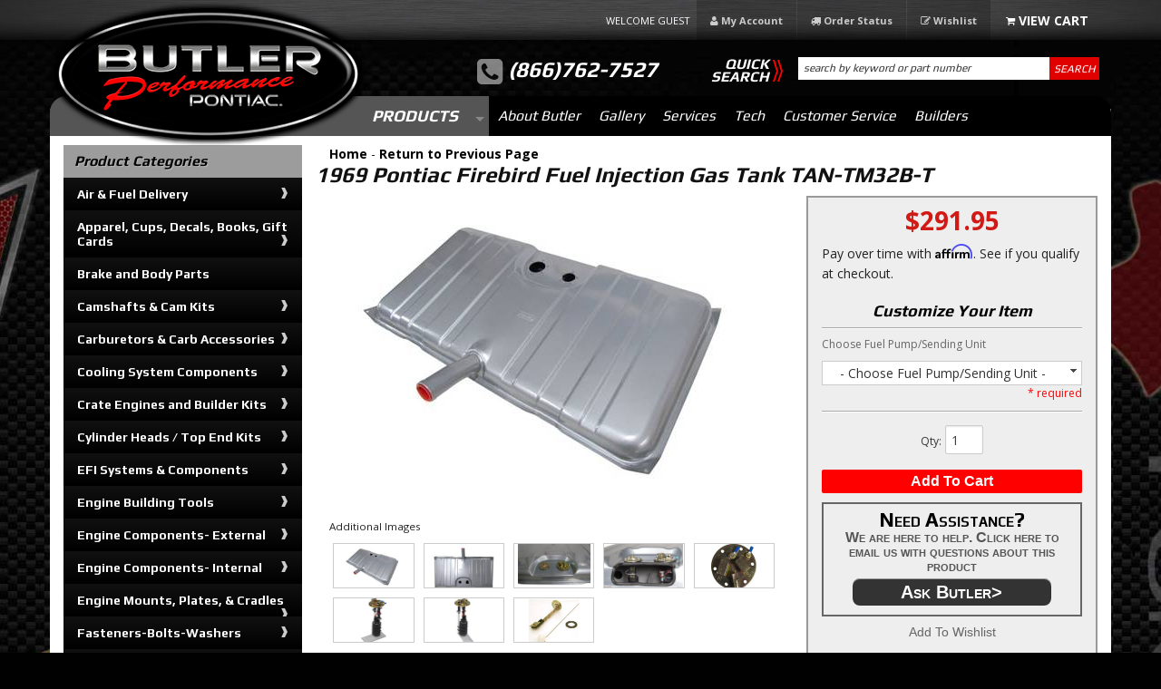

--- FILE ---
content_type: text/html; charset=utf-8
request_url: https://butlerperformance.com/i-25178189-1969-pontiac-firebird-fuel-injectiongas-tank-tan-tm32b-t.html
body_size: 51374
content:
<!DOCTYPE html>
<!-- paulirish.com/2008/conditional-stylesheets-vs-css-hacks-answer-neither/ -->
<!--[if lt IE 7]> <html class="no-js lt-ie9 lt-ie8 lt-ie7" lang="en"> <![endif]-->
<!--[if IE 7]>  <html class="no-js lt-ie9 lt-ie8" lang="en"> <![endif]-->
<!--[if IE 8]>  <html class="no-js lt-ie9" lang="en"> <![endif]-->
<!--[if gt IE 8]><!--> <html class="no-js" lang="en"> <!--<![endif]-->
<head>
    <meta name="viewport" content="width=device-width" />
    <meta charset="utf-8"><script type="text/javascript">(window.NREUM||(NREUM={})).init={privacy:{cookies_enabled:true},ajax:{deny_list:["bam.nr-data.net"]},feature_flags:["soft_nav"],distributed_tracing:{enabled:true}};(window.NREUM||(NREUM={})).loader_config={agentID:"1103356793",accountID:"3906469",trustKey:"3906469",xpid:"Vw8HV1JVARABVFVSBwgBVlYH",licenseKey:"NRJS-5114e709e7357dfdb01",applicationID:"1040096026",browserID:"1103356793"};;/*! For license information please see nr-loader-spa-1.308.0.min.js.LICENSE.txt */
(()=>{var e,t,r={384:(e,t,r)=>{"use strict";r.d(t,{NT:()=>a,US:()=>u,Zm:()=>o,bQ:()=>d,dV:()=>c,pV:()=>l});var n=r(6154),i=r(1863),s=r(1910);const a={beacon:"bam.nr-data.net",errorBeacon:"bam.nr-data.net"};function o(){return n.gm.NREUM||(n.gm.NREUM={}),void 0===n.gm.newrelic&&(n.gm.newrelic=n.gm.NREUM),n.gm.NREUM}function c(){let e=o();return e.o||(e.o={ST:n.gm.setTimeout,SI:n.gm.setImmediate||n.gm.setInterval,CT:n.gm.clearTimeout,XHR:n.gm.XMLHttpRequest,REQ:n.gm.Request,EV:n.gm.Event,PR:n.gm.Promise,MO:n.gm.MutationObserver,FETCH:n.gm.fetch,WS:n.gm.WebSocket},(0,s.i)(...Object.values(e.o))),e}function d(e,t){let r=o();r.initializedAgents??={},t.initializedAt={ms:(0,i.t)(),date:new Date},r.initializedAgents[e]=t}function u(e,t){o()[e]=t}function l(){return function(){let e=o();const t=e.info||{};e.info={beacon:a.beacon,errorBeacon:a.errorBeacon,...t}}(),function(){let e=o();const t=e.init||{};e.init={...t}}(),c(),function(){let e=o();const t=e.loader_config||{};e.loader_config={...t}}(),o()}},782:(e,t,r)=>{"use strict";r.d(t,{T:()=>n});const n=r(860).K7.pageViewTiming},860:(e,t,r)=>{"use strict";r.d(t,{$J:()=>u,K7:()=>c,P3:()=>d,XX:()=>i,Yy:()=>o,df:()=>s,qY:()=>n,v4:()=>a});const n="events",i="jserrors",s="browser/blobs",a="rum",o="browser/logs",c={ajax:"ajax",genericEvents:"generic_events",jserrors:i,logging:"logging",metrics:"metrics",pageAction:"page_action",pageViewEvent:"page_view_event",pageViewTiming:"page_view_timing",sessionReplay:"session_replay",sessionTrace:"session_trace",softNav:"soft_navigations",spa:"spa"},d={[c.pageViewEvent]:1,[c.pageViewTiming]:2,[c.metrics]:3,[c.jserrors]:4,[c.spa]:5,[c.ajax]:6,[c.sessionTrace]:7,[c.softNav]:8,[c.sessionReplay]:9,[c.logging]:10,[c.genericEvents]:11},u={[c.pageViewEvent]:a,[c.pageViewTiming]:n,[c.ajax]:n,[c.spa]:n,[c.softNav]:n,[c.metrics]:i,[c.jserrors]:i,[c.sessionTrace]:s,[c.sessionReplay]:s,[c.logging]:o,[c.genericEvents]:"ins"}},944:(e,t,r)=>{"use strict";r.d(t,{R:()=>i});var n=r(3241);function i(e,t){"function"==typeof console.debug&&(console.debug("New Relic Warning: https://github.com/newrelic/newrelic-browser-agent/blob/main/docs/warning-codes.md#".concat(e),t),(0,n.W)({agentIdentifier:null,drained:null,type:"data",name:"warn",feature:"warn",data:{code:e,secondary:t}}))}},993:(e,t,r)=>{"use strict";r.d(t,{A$:()=>s,ET:()=>a,TZ:()=>o,p_:()=>i});var n=r(860);const i={ERROR:"ERROR",WARN:"WARN",INFO:"INFO",DEBUG:"DEBUG",TRACE:"TRACE"},s={OFF:0,ERROR:1,WARN:2,INFO:3,DEBUG:4,TRACE:5},a="log",o=n.K7.logging},1541:(e,t,r)=>{"use strict";r.d(t,{U:()=>i,f:()=>n});const n={MFE:"MFE",BA:"BA"};function i(e,t){if(2!==t?.harvestEndpointVersion)return{};const r=t.agentRef.runtime.appMetadata.agents[0].entityGuid;return e?{"source.id":e.id,"source.name":e.name,"source.type":e.type,"parent.id":e.parent?.id||r,"parent.type":e.parent?.type||n.BA}:{"entity.guid":r,appId:t.agentRef.info.applicationID}}},1687:(e,t,r)=>{"use strict";r.d(t,{Ak:()=>d,Ze:()=>h,x3:()=>u});var n=r(3241),i=r(7836),s=r(3606),a=r(860),o=r(2646);const c={};function d(e,t){const r={staged:!1,priority:a.P3[t]||0};l(e),c[e].get(t)||c[e].set(t,r)}function u(e,t){e&&c[e]&&(c[e].get(t)&&c[e].delete(t),p(e,t,!1),c[e].size&&f(e))}function l(e){if(!e)throw new Error("agentIdentifier required");c[e]||(c[e]=new Map)}function h(e="",t="feature",r=!1){if(l(e),!e||!c[e].get(t)||r)return p(e,t);c[e].get(t).staged=!0,f(e)}function f(e){const t=Array.from(c[e]);t.every(([e,t])=>t.staged)&&(t.sort((e,t)=>e[1].priority-t[1].priority),t.forEach(([t])=>{c[e].delete(t),p(e,t)}))}function p(e,t,r=!0){const a=e?i.ee.get(e):i.ee,c=s.i.handlers;if(!a.aborted&&a.backlog&&c){if((0,n.W)({agentIdentifier:e,type:"lifecycle",name:"drain",feature:t}),r){const e=a.backlog[t],r=c[t];if(r){for(let t=0;e&&t<e.length;++t)g(e[t],r);Object.entries(r).forEach(([e,t])=>{Object.values(t||{}).forEach(t=>{t[0]?.on&&t[0]?.context()instanceof o.y&&t[0].on(e,t[1])})})}}a.isolatedBacklog||delete c[t],a.backlog[t]=null,a.emit("drain-"+t,[])}}function g(e,t){var r=e[1];Object.values(t[r]||{}).forEach(t=>{var r=e[0];if(t[0]===r){var n=t[1],i=e[3],s=e[2];n.apply(i,s)}})}},1738:(e,t,r)=>{"use strict";r.d(t,{U:()=>f,Y:()=>h});var n=r(3241),i=r(9908),s=r(1863),a=r(944),o=r(5701),c=r(3969),d=r(8362),u=r(860),l=r(4261);function h(e,t,r,s){const h=s||r;!h||h[e]&&h[e]!==d.d.prototype[e]||(h[e]=function(){(0,i.p)(c.xV,["API/"+e+"/called"],void 0,u.K7.metrics,r.ee),(0,n.W)({agentIdentifier:r.agentIdentifier,drained:!!o.B?.[r.agentIdentifier],type:"data",name:"api",feature:l.Pl+e,data:{}});try{return t.apply(this,arguments)}catch(e){(0,a.R)(23,e)}})}function f(e,t,r,n,a){const o=e.info;null===r?delete o.jsAttributes[t]:o.jsAttributes[t]=r,(a||null===r)&&(0,i.p)(l.Pl+n,[(0,s.t)(),t,r],void 0,"session",e.ee)}},1741:(e,t,r)=>{"use strict";r.d(t,{W:()=>s});var n=r(944),i=r(4261);class s{#e(e,...t){if(this[e]!==s.prototype[e])return this[e](...t);(0,n.R)(35,e)}addPageAction(e,t){return this.#e(i.hG,e,t)}register(e){return this.#e(i.eY,e)}recordCustomEvent(e,t){return this.#e(i.fF,e,t)}setPageViewName(e,t){return this.#e(i.Fw,e,t)}setCustomAttribute(e,t,r){return this.#e(i.cD,e,t,r)}noticeError(e,t){return this.#e(i.o5,e,t)}setUserId(e,t=!1){return this.#e(i.Dl,e,t)}setApplicationVersion(e){return this.#e(i.nb,e)}setErrorHandler(e){return this.#e(i.bt,e)}addRelease(e,t){return this.#e(i.k6,e,t)}log(e,t){return this.#e(i.$9,e,t)}start(){return this.#e(i.d3)}finished(e){return this.#e(i.BL,e)}recordReplay(){return this.#e(i.CH)}pauseReplay(){return this.#e(i.Tb)}addToTrace(e){return this.#e(i.U2,e)}setCurrentRouteName(e){return this.#e(i.PA,e)}interaction(e){return this.#e(i.dT,e)}wrapLogger(e,t,r){return this.#e(i.Wb,e,t,r)}measure(e,t){return this.#e(i.V1,e,t)}consent(e){return this.#e(i.Pv,e)}}},1863:(e,t,r)=>{"use strict";function n(){return Math.floor(performance.now())}r.d(t,{t:()=>n})},1910:(e,t,r)=>{"use strict";r.d(t,{i:()=>s});var n=r(944);const i=new Map;function s(...e){return e.every(e=>{if(i.has(e))return i.get(e);const t="function"==typeof e?e.toString():"",r=t.includes("[native code]"),s=t.includes("nrWrapper");return r||s||(0,n.R)(64,e?.name||t),i.set(e,r),r})}},2555:(e,t,r)=>{"use strict";r.d(t,{D:()=>o,f:()=>a});var n=r(384),i=r(8122);const s={beacon:n.NT.beacon,errorBeacon:n.NT.errorBeacon,licenseKey:void 0,applicationID:void 0,sa:void 0,queueTime:void 0,applicationTime:void 0,ttGuid:void 0,user:void 0,account:void 0,product:void 0,extra:void 0,jsAttributes:{},userAttributes:void 0,atts:void 0,transactionName:void 0,tNamePlain:void 0};function a(e){try{return!!e.licenseKey&&!!e.errorBeacon&&!!e.applicationID}catch(e){return!1}}const o=e=>(0,i.a)(e,s)},2614:(e,t,r)=>{"use strict";r.d(t,{BB:()=>a,H3:()=>n,g:()=>d,iL:()=>c,tS:()=>o,uh:()=>i,wk:()=>s});const n="NRBA",i="SESSION",s=144e5,a=18e5,o={STARTED:"session-started",PAUSE:"session-pause",RESET:"session-reset",RESUME:"session-resume",UPDATE:"session-update"},c={SAME_TAB:"same-tab",CROSS_TAB:"cross-tab"},d={OFF:0,FULL:1,ERROR:2}},2646:(e,t,r)=>{"use strict";r.d(t,{y:()=>n});class n{constructor(e){this.contextId=e}}},2843:(e,t,r)=>{"use strict";r.d(t,{G:()=>s,u:()=>i});var n=r(3878);function i(e,t=!1,r,i){(0,n.DD)("visibilitychange",function(){if(t)return void("hidden"===document.visibilityState&&e());e(document.visibilityState)},r,i)}function s(e,t,r){(0,n.sp)("pagehide",e,t,r)}},3241:(e,t,r)=>{"use strict";r.d(t,{W:()=>s});var n=r(6154);const i="newrelic";function s(e={}){try{n.gm.dispatchEvent(new CustomEvent(i,{detail:e}))}catch(e){}}},3304:(e,t,r)=>{"use strict";r.d(t,{A:()=>s});var n=r(7836);const i=()=>{const e=new WeakSet;return(t,r)=>{if("object"==typeof r&&null!==r){if(e.has(r))return;e.add(r)}return r}};function s(e){try{return JSON.stringify(e,i())??""}catch(e){try{n.ee.emit("internal-error",[e])}catch(e){}return""}}},3333:(e,t,r)=>{"use strict";r.d(t,{$v:()=>u,TZ:()=>n,Xh:()=>c,Zp:()=>i,kd:()=>d,mq:()=>o,nf:()=>a,qN:()=>s});const n=r(860).K7.genericEvents,i=["auxclick","click","copy","keydown","paste","scrollend"],s=["focus","blur"],a=4,o=1e3,c=2e3,d=["PageAction","UserAction","BrowserPerformance"],u={RESOURCES:"experimental.resources",REGISTER:"register"}},3434:(e,t,r)=>{"use strict";r.d(t,{Jt:()=>s,YM:()=>d});var n=r(7836),i=r(5607);const s="nr@original:".concat(i.W),a=50;var o=Object.prototype.hasOwnProperty,c=!1;function d(e,t){return e||(e=n.ee),r.inPlace=function(e,t,n,i,s){n||(n="");const a="-"===n.charAt(0);for(let o=0;o<t.length;o++){const c=t[o],d=e[c];l(d)||(e[c]=r(d,a?c+n:n,i,c,s))}},r.flag=s,r;function r(t,r,n,c,d){return l(t)?t:(r||(r=""),nrWrapper[s]=t,function(e,t,r){if(Object.defineProperty&&Object.keys)try{return Object.keys(e).forEach(function(r){Object.defineProperty(t,r,{get:function(){return e[r]},set:function(t){return e[r]=t,t}})}),t}catch(e){u([e],r)}for(var n in e)o.call(e,n)&&(t[n]=e[n])}(t,nrWrapper,e),nrWrapper);function nrWrapper(){var s,o,l,h;let f;try{o=this,s=[...arguments],l="function"==typeof n?n(s,o):n||{}}catch(t){u([t,"",[s,o,c],l],e)}i(r+"start",[s,o,c],l,d);const p=performance.now();let g;try{return h=t.apply(o,s),g=performance.now(),h}catch(e){throw g=performance.now(),i(r+"err",[s,o,e],l,d),f=e,f}finally{const e=g-p,t={start:p,end:g,duration:e,isLongTask:e>=a,methodName:c,thrownError:f};t.isLongTask&&i("long-task",[t,o],l,d),i(r+"end",[s,o,h],l,d)}}}function i(r,n,i,s){if(!c||t){var a=c;c=!0;try{e.emit(r,n,i,t,s)}catch(t){u([t,r,n,i],e)}c=a}}}function u(e,t){t||(t=n.ee);try{t.emit("internal-error",e)}catch(e){}}function l(e){return!(e&&"function"==typeof e&&e.apply&&!e[s])}},3606:(e,t,r)=>{"use strict";r.d(t,{i:()=>s});var n=r(9908);s.on=a;var i=s.handlers={};function s(e,t,r,s){a(s||n.d,i,e,t,r)}function a(e,t,r,i,s){s||(s="feature"),e||(e=n.d);var a=t[s]=t[s]||{};(a[r]=a[r]||[]).push([e,i])}},3738:(e,t,r)=>{"use strict";r.d(t,{He:()=>i,Kp:()=>o,Lc:()=>d,Rz:()=>u,TZ:()=>n,bD:()=>s,d3:()=>a,jx:()=>l,sl:()=>h,uP:()=>c});const n=r(860).K7.sessionTrace,i="bstResource",s="resource",a="-start",o="-end",c="fn"+a,d="fn"+o,u="pushState",l=1e3,h=3e4},3785:(e,t,r)=>{"use strict";r.d(t,{R:()=>c,b:()=>d});var n=r(9908),i=r(1863),s=r(860),a=r(3969),o=r(993);function c(e,t,r={},c=o.p_.INFO,d=!0,u,l=(0,i.t)()){(0,n.p)(a.xV,["API/logging/".concat(c.toLowerCase(),"/called")],void 0,s.K7.metrics,e),(0,n.p)(o.ET,[l,t,r,c,d,u],void 0,s.K7.logging,e)}function d(e){return"string"==typeof e&&Object.values(o.p_).some(t=>t===e.toUpperCase().trim())}},3878:(e,t,r)=>{"use strict";function n(e,t){return{capture:e,passive:!1,signal:t}}function i(e,t,r=!1,i){window.addEventListener(e,t,n(r,i))}function s(e,t,r=!1,i){document.addEventListener(e,t,n(r,i))}r.d(t,{DD:()=>s,jT:()=>n,sp:()=>i})},3962:(e,t,r)=>{"use strict";r.d(t,{AM:()=>a,O2:()=>l,OV:()=>s,Qu:()=>h,TZ:()=>c,ih:()=>f,pP:()=>o,t1:()=>u,tC:()=>i,wD:()=>d});var n=r(860);const i=["click","keydown","submit"],s="popstate",a="api",o="initialPageLoad",c=n.K7.softNav,d=5e3,u=500,l={INITIAL_PAGE_LOAD:"",ROUTE_CHANGE:1,UNSPECIFIED:2},h={INTERACTION:1,AJAX:2,CUSTOM_END:3,CUSTOM_TRACER:4},f={IP:"in progress",PF:"pending finish",FIN:"finished",CAN:"cancelled"}},3969:(e,t,r)=>{"use strict";r.d(t,{TZ:()=>n,XG:()=>o,rs:()=>i,xV:()=>a,z_:()=>s});const n=r(860).K7.metrics,i="sm",s="cm",a="storeSupportabilityMetrics",o="storeEventMetrics"},4234:(e,t,r)=>{"use strict";r.d(t,{W:()=>s});var n=r(7836),i=r(1687);class s{constructor(e,t){this.agentIdentifier=e,this.ee=n.ee.get(e),this.featureName=t,this.blocked=!1}deregisterDrain(){(0,i.x3)(this.agentIdentifier,this.featureName)}}},4261:(e,t,r)=>{"use strict";r.d(t,{$9:()=>u,BL:()=>c,CH:()=>p,Dl:()=>R,Fw:()=>w,PA:()=>v,Pl:()=>n,Pv:()=>A,Tb:()=>h,U2:()=>a,V1:()=>E,Wb:()=>T,bt:()=>y,cD:()=>b,d3:()=>x,dT:()=>d,eY:()=>g,fF:()=>f,hG:()=>s,hw:()=>i,k6:()=>o,nb:()=>m,o5:()=>l});const n="api-",i=n+"ixn-",s="addPageAction",a="addToTrace",o="addRelease",c="finished",d="interaction",u="log",l="noticeError",h="pauseReplay",f="recordCustomEvent",p="recordReplay",g="register",m="setApplicationVersion",v="setCurrentRouteName",b="setCustomAttribute",y="setErrorHandler",w="setPageViewName",R="setUserId",x="start",T="wrapLogger",E="measure",A="consent"},5205:(e,t,r)=>{"use strict";r.d(t,{j:()=>S});var n=r(384),i=r(1741);var s=r(2555),a=r(3333);const o=e=>{if(!e||"string"!=typeof e)return!1;try{document.createDocumentFragment().querySelector(e)}catch{return!1}return!0};var c=r(2614),d=r(944),u=r(8122);const l="[data-nr-mask]",h=e=>(0,u.a)(e,(()=>{const e={feature_flags:[],experimental:{allow_registered_children:!1,resources:!1},mask_selector:"*",block_selector:"[data-nr-block]",mask_input_options:{color:!1,date:!1,"datetime-local":!1,email:!1,month:!1,number:!1,range:!1,search:!1,tel:!1,text:!1,time:!1,url:!1,week:!1,textarea:!1,select:!1,password:!0}};return{ajax:{deny_list:void 0,block_internal:!0,enabled:!0,autoStart:!0},api:{get allow_registered_children(){return e.feature_flags.includes(a.$v.REGISTER)||e.experimental.allow_registered_children},set allow_registered_children(t){e.experimental.allow_registered_children=t},duplicate_registered_data:!1},browser_consent_mode:{enabled:!1},distributed_tracing:{enabled:void 0,exclude_newrelic_header:void 0,cors_use_newrelic_header:void 0,cors_use_tracecontext_headers:void 0,allowed_origins:void 0},get feature_flags(){return e.feature_flags},set feature_flags(t){e.feature_flags=t},generic_events:{enabled:!0,autoStart:!0},harvest:{interval:30},jserrors:{enabled:!0,autoStart:!0},logging:{enabled:!0,autoStart:!0},metrics:{enabled:!0,autoStart:!0},obfuscate:void 0,page_action:{enabled:!0},page_view_event:{enabled:!0,autoStart:!0},page_view_timing:{enabled:!0,autoStart:!0},performance:{capture_marks:!1,capture_measures:!1,capture_detail:!0,resources:{get enabled(){return e.feature_flags.includes(a.$v.RESOURCES)||e.experimental.resources},set enabled(t){e.experimental.resources=t},asset_types:[],first_party_domains:[],ignore_newrelic:!0}},privacy:{cookies_enabled:!0},proxy:{assets:void 0,beacon:void 0},session:{expiresMs:c.wk,inactiveMs:c.BB},session_replay:{autoStart:!0,enabled:!1,preload:!1,sampling_rate:10,error_sampling_rate:100,collect_fonts:!1,inline_images:!1,fix_stylesheets:!0,mask_all_inputs:!0,get mask_text_selector(){return e.mask_selector},set mask_text_selector(t){o(t)?e.mask_selector="".concat(t,",").concat(l):""===t||null===t?e.mask_selector=l:(0,d.R)(5,t)},get block_class(){return"nr-block"},get ignore_class(){return"nr-ignore"},get mask_text_class(){return"nr-mask"},get block_selector(){return e.block_selector},set block_selector(t){o(t)?e.block_selector+=",".concat(t):""!==t&&(0,d.R)(6,t)},get mask_input_options(){return e.mask_input_options},set mask_input_options(t){t&&"object"==typeof t?e.mask_input_options={...t,password:!0}:(0,d.R)(7,t)}},session_trace:{enabled:!0,autoStart:!0},soft_navigations:{enabled:!0,autoStart:!0},spa:{enabled:!0,autoStart:!0},ssl:void 0,user_actions:{enabled:!0,elementAttributes:["id","className","tagName","type"]}}})());var f=r(6154),p=r(9324);let g=0;const m={buildEnv:p.F3,distMethod:p.Xs,version:p.xv,originTime:f.WN},v={consented:!1},b={appMetadata:{},get consented(){return this.session?.state?.consent||v.consented},set consented(e){v.consented=e},customTransaction:void 0,denyList:void 0,disabled:!1,harvester:void 0,isolatedBacklog:!1,isRecording:!1,loaderType:void 0,maxBytes:3e4,obfuscator:void 0,onerror:void 0,ptid:void 0,releaseIds:{},session:void 0,timeKeeper:void 0,registeredEntities:[],jsAttributesMetadata:{bytes:0},get harvestCount(){return++g}},y=e=>{const t=(0,u.a)(e,b),r=Object.keys(m).reduce((e,t)=>(e[t]={value:m[t],writable:!1,configurable:!0,enumerable:!0},e),{});return Object.defineProperties(t,r)};var w=r(5701);const R=e=>{const t=e.startsWith("http");e+="/",r.p=t?e:"https://"+e};var x=r(7836),T=r(3241);const E={accountID:void 0,trustKey:void 0,agentID:void 0,licenseKey:void 0,applicationID:void 0,xpid:void 0},A=e=>(0,u.a)(e,E),_=new Set;function S(e,t={},r,a){let{init:o,info:c,loader_config:d,runtime:u={},exposed:l=!0}=t;if(!c){const e=(0,n.pV)();o=e.init,c=e.info,d=e.loader_config}e.init=h(o||{}),e.loader_config=A(d||{}),c.jsAttributes??={},f.bv&&(c.jsAttributes.isWorker=!0),e.info=(0,s.D)(c);const p=e.init,g=[c.beacon,c.errorBeacon];_.has(e.agentIdentifier)||(p.proxy.assets&&(R(p.proxy.assets),g.push(p.proxy.assets)),p.proxy.beacon&&g.push(p.proxy.beacon),e.beacons=[...g],function(e){const t=(0,n.pV)();Object.getOwnPropertyNames(i.W.prototype).forEach(r=>{const n=i.W.prototype[r];if("function"!=typeof n||"constructor"===n)return;let s=t[r];e[r]&&!1!==e.exposed&&"micro-agent"!==e.runtime?.loaderType&&(t[r]=(...t)=>{const n=e[r](...t);return s?s(...t):n})})}(e),(0,n.US)("activatedFeatures",w.B)),u.denyList=[...p.ajax.deny_list||[],...p.ajax.block_internal?g:[]],u.ptid=e.agentIdentifier,u.loaderType=r,e.runtime=y(u),_.has(e.agentIdentifier)||(e.ee=x.ee.get(e.agentIdentifier),e.exposed=l,(0,T.W)({agentIdentifier:e.agentIdentifier,drained:!!w.B?.[e.agentIdentifier],type:"lifecycle",name:"initialize",feature:void 0,data:e.config})),_.add(e.agentIdentifier)}},5270:(e,t,r)=>{"use strict";r.d(t,{Aw:()=>a,SR:()=>s,rF:()=>o});var n=r(384),i=r(7767);function s(e){return!!(0,n.dV)().o.MO&&(0,i.V)(e)&&!0===e?.session_trace.enabled}function a(e){return!0===e?.session_replay.preload&&s(e)}function o(e,t){try{if("string"==typeof t?.type){if("password"===t.type.toLowerCase())return"*".repeat(e?.length||0);if(void 0!==t?.dataset?.nrUnmask||t?.classList?.contains("nr-unmask"))return e}}catch(e){}return"string"==typeof e?e.replace(/[\S]/g,"*"):"*".repeat(e?.length||0)}},5289:(e,t,r)=>{"use strict";r.d(t,{GG:()=>a,Qr:()=>c,sB:()=>o});var n=r(3878),i=r(6389);function s(){return"undefined"==typeof document||"complete"===document.readyState}function a(e,t){if(s())return e();const r=(0,i.J)(e),a=setInterval(()=>{s()&&(clearInterval(a),r())},500);(0,n.sp)("load",r,t)}function o(e){if(s())return e();(0,n.DD)("DOMContentLoaded",e)}function c(e){if(s())return e();(0,n.sp)("popstate",e)}},5607:(e,t,r)=>{"use strict";r.d(t,{W:()=>n});const n=(0,r(9566).bz)()},5701:(e,t,r)=>{"use strict";r.d(t,{B:()=>s,t:()=>a});var n=r(3241);const i=new Set,s={};function a(e,t){const r=t.agentIdentifier;s[r]??={},e&&"object"==typeof e&&(i.has(r)||(t.ee.emit("rumresp",[e]),s[r]=e,i.add(r),(0,n.W)({agentIdentifier:r,loaded:!0,drained:!0,type:"lifecycle",name:"load",feature:void 0,data:e})))}},6154:(e,t,r)=>{"use strict";r.d(t,{OF:()=>d,RI:()=>i,WN:()=>h,bv:()=>s,eN:()=>f,gm:()=>a,lR:()=>l,m:()=>c,mw:()=>o,sb:()=>u});var n=r(1863);const i="undefined"!=typeof window&&!!window.document,s="undefined"!=typeof WorkerGlobalScope&&("undefined"!=typeof self&&self instanceof WorkerGlobalScope&&self.navigator instanceof WorkerNavigator||"undefined"!=typeof globalThis&&globalThis instanceof WorkerGlobalScope&&globalThis.navigator instanceof WorkerNavigator),a=i?window:"undefined"!=typeof WorkerGlobalScope&&("undefined"!=typeof self&&self instanceof WorkerGlobalScope&&self||"undefined"!=typeof globalThis&&globalThis instanceof WorkerGlobalScope&&globalThis),o=Boolean("hidden"===a?.document?.visibilityState),c=""+a?.location,d=/iPad|iPhone|iPod/.test(a.navigator?.userAgent),u=d&&"undefined"==typeof SharedWorker,l=(()=>{const e=a.navigator?.userAgent?.match(/Firefox[/\s](\d+\.\d+)/);return Array.isArray(e)&&e.length>=2?+e[1]:0})(),h=Date.now()-(0,n.t)(),f=()=>"undefined"!=typeof PerformanceNavigationTiming&&a?.performance?.getEntriesByType("navigation")?.[0]?.responseStart},6344:(e,t,r)=>{"use strict";r.d(t,{BB:()=>u,Qb:()=>l,TZ:()=>i,Ug:()=>a,Vh:()=>s,_s:()=>o,bc:()=>d,yP:()=>c});var n=r(2614);const i=r(860).K7.sessionReplay,s="errorDuringReplay",a=.12,o={DomContentLoaded:0,Load:1,FullSnapshot:2,IncrementalSnapshot:3,Meta:4,Custom:5},c={[n.g.ERROR]:15e3,[n.g.FULL]:3e5,[n.g.OFF]:0},d={RESET:{message:"Session was reset",sm:"Reset"},IMPORT:{message:"Recorder failed to import",sm:"Import"},TOO_MANY:{message:"429: Too Many Requests",sm:"Too-Many"},TOO_BIG:{message:"Payload was too large",sm:"Too-Big"},CROSS_TAB:{message:"Session Entity was set to OFF on another tab",sm:"Cross-Tab"},ENTITLEMENTS:{message:"Session Replay is not allowed and will not be started",sm:"Entitlement"}},u=5e3,l={API:"api",RESUME:"resume",SWITCH_TO_FULL:"switchToFull",INITIALIZE:"initialize",PRELOAD:"preload"}},6389:(e,t,r)=>{"use strict";function n(e,t=500,r={}){const n=r?.leading||!1;let i;return(...r)=>{n&&void 0===i&&(e.apply(this,r),i=setTimeout(()=>{i=clearTimeout(i)},t)),n||(clearTimeout(i),i=setTimeout(()=>{e.apply(this,r)},t))}}function i(e){let t=!1;return(...r)=>{t||(t=!0,e.apply(this,r))}}r.d(t,{J:()=>i,s:()=>n})},6630:(e,t,r)=>{"use strict";r.d(t,{T:()=>n});const n=r(860).K7.pageViewEvent},6774:(e,t,r)=>{"use strict";r.d(t,{T:()=>n});const n=r(860).K7.jserrors},7295:(e,t,r)=>{"use strict";r.d(t,{Xv:()=>a,gX:()=>i,iW:()=>s});var n=[];function i(e){if(!e||s(e))return!1;if(0===n.length)return!0;if("*"===n[0].hostname)return!1;for(var t=0;t<n.length;t++){var r=n[t];if(r.hostname.test(e.hostname)&&r.pathname.test(e.pathname))return!1}return!0}function s(e){return void 0===e.hostname}function a(e){if(n=[],e&&e.length)for(var t=0;t<e.length;t++){let r=e[t];if(!r)continue;if("*"===r)return void(n=[{hostname:"*"}]);0===r.indexOf("http://")?r=r.substring(7):0===r.indexOf("https://")&&(r=r.substring(8));const i=r.indexOf("/");let s,a;i>0?(s=r.substring(0,i),a=r.substring(i)):(s=r,a="*");let[c]=s.split(":");n.push({hostname:o(c),pathname:o(a,!0)})}}function o(e,t=!1){const r=e.replace(/[.+?^${}()|[\]\\]/g,e=>"\\"+e).replace(/\*/g,".*?");return new RegExp((t?"^":"")+r+"$")}},7485:(e,t,r)=>{"use strict";r.d(t,{D:()=>i});var n=r(6154);function i(e){if(0===(e||"").indexOf("data:"))return{protocol:"data"};try{const t=new URL(e,location.href),r={port:t.port,hostname:t.hostname,pathname:t.pathname,search:t.search,protocol:t.protocol.slice(0,t.protocol.indexOf(":")),sameOrigin:t.protocol===n.gm?.location?.protocol&&t.host===n.gm?.location?.host};return r.port&&""!==r.port||("http:"===t.protocol&&(r.port="80"),"https:"===t.protocol&&(r.port="443")),r.pathname&&""!==r.pathname?r.pathname.startsWith("/")||(r.pathname="/".concat(r.pathname)):r.pathname="/",r}catch(e){return{}}}},7699:(e,t,r)=>{"use strict";r.d(t,{It:()=>s,KC:()=>o,No:()=>i,qh:()=>a});var n=r(860);const i=16e3,s=1e6,a="SESSION_ERROR",o={[n.K7.logging]:!0,[n.K7.genericEvents]:!1,[n.K7.jserrors]:!1,[n.K7.ajax]:!1}},7767:(e,t,r)=>{"use strict";r.d(t,{V:()=>i});var n=r(6154);const i=e=>n.RI&&!0===e?.privacy.cookies_enabled},7836:(e,t,r)=>{"use strict";r.d(t,{P:()=>o,ee:()=>c});var n=r(384),i=r(8990),s=r(2646),a=r(5607);const o="nr@context:".concat(a.W),c=function e(t,r){var n={},a={},u={},l=!1;try{l=16===r.length&&d.initializedAgents?.[r]?.runtime.isolatedBacklog}catch(e){}var h={on:p,addEventListener:p,removeEventListener:function(e,t){var r=n[e];if(!r)return;for(var i=0;i<r.length;i++)r[i]===t&&r.splice(i,1)},emit:function(e,r,n,i,s){!1!==s&&(s=!0);if(c.aborted&&!i)return;t&&s&&t.emit(e,r,n);var o=f(n);g(e).forEach(e=>{e.apply(o,r)});var d=v()[a[e]];d&&d.push([h,e,r,o]);return o},get:m,listeners:g,context:f,buffer:function(e,t){const r=v();if(t=t||"feature",h.aborted)return;Object.entries(e||{}).forEach(([e,n])=>{a[n]=t,t in r||(r[t]=[])})},abort:function(){h._aborted=!0,Object.keys(h.backlog).forEach(e=>{delete h.backlog[e]})},isBuffering:function(e){return!!v()[a[e]]},debugId:r,backlog:l?{}:t&&"object"==typeof t.backlog?t.backlog:{},isolatedBacklog:l};return Object.defineProperty(h,"aborted",{get:()=>{let e=h._aborted||!1;return e||(t&&(e=t.aborted),e)}}),h;function f(e){return e&&e instanceof s.y?e:e?(0,i.I)(e,o,()=>new s.y(o)):new s.y(o)}function p(e,t){n[e]=g(e).concat(t)}function g(e){return n[e]||[]}function m(t){return u[t]=u[t]||e(h,t)}function v(){return h.backlog}}(void 0,"globalEE"),d=(0,n.Zm)();d.ee||(d.ee=c)},8122:(e,t,r)=>{"use strict";r.d(t,{a:()=>i});var n=r(944);function i(e,t){try{if(!e||"object"!=typeof e)return(0,n.R)(3);if(!t||"object"!=typeof t)return(0,n.R)(4);const r=Object.create(Object.getPrototypeOf(t),Object.getOwnPropertyDescriptors(t)),s=0===Object.keys(r).length?e:r;for(let a in s)if(void 0!==e[a])try{if(null===e[a]){r[a]=null;continue}Array.isArray(e[a])&&Array.isArray(t[a])?r[a]=Array.from(new Set([...e[a],...t[a]])):"object"==typeof e[a]&&"object"==typeof t[a]?r[a]=i(e[a],t[a]):r[a]=e[a]}catch(e){r[a]||(0,n.R)(1,e)}return r}catch(e){(0,n.R)(2,e)}}},8139:(e,t,r)=>{"use strict";r.d(t,{u:()=>h});var n=r(7836),i=r(3434),s=r(8990),a=r(6154);const o={},c=a.gm.XMLHttpRequest,d="addEventListener",u="removeEventListener",l="nr@wrapped:".concat(n.P);function h(e){var t=function(e){return(e||n.ee).get("events")}(e);if(o[t.debugId]++)return t;o[t.debugId]=1;var r=(0,i.YM)(t,!0);function h(e){r.inPlace(e,[d,u],"-",p)}function p(e,t){return e[1]}return"getPrototypeOf"in Object&&(a.RI&&f(document,h),c&&f(c.prototype,h),f(a.gm,h)),t.on(d+"-start",function(e,t){var n=e[1];if(null!==n&&("function"==typeof n||"object"==typeof n)&&"newrelic"!==e[0]){var i=(0,s.I)(n,l,function(){var e={object:function(){if("function"!=typeof n.handleEvent)return;return n.handleEvent.apply(n,arguments)},function:n}[typeof n];return e?r(e,"fn-",null,e.name||"anonymous"):n});this.wrapped=e[1]=i}}),t.on(u+"-start",function(e){e[1]=this.wrapped||e[1]}),t}function f(e,t,...r){let n=e;for(;"object"==typeof n&&!Object.prototype.hasOwnProperty.call(n,d);)n=Object.getPrototypeOf(n);n&&t(n,...r)}},8362:(e,t,r)=>{"use strict";r.d(t,{d:()=>s});var n=r(9566),i=r(1741);class s extends i.W{agentIdentifier=(0,n.LA)(16)}},8374:(e,t,r)=>{r.nc=(()=>{try{return document?.currentScript?.nonce}catch(e){}return""})()},8990:(e,t,r)=>{"use strict";r.d(t,{I:()=>i});var n=Object.prototype.hasOwnProperty;function i(e,t,r){if(n.call(e,t))return e[t];var i=r();if(Object.defineProperty&&Object.keys)try{return Object.defineProperty(e,t,{value:i,writable:!0,enumerable:!1}),i}catch(e){}return e[t]=i,i}},9119:(e,t,r)=>{"use strict";r.d(t,{L:()=>s});var n=/([^?#]*)[^#]*(#[^?]*|$).*/,i=/([^?#]*)().*/;function s(e,t){return e?e.replace(t?n:i,"$1$2"):e}},9300:(e,t,r)=>{"use strict";r.d(t,{T:()=>n});const n=r(860).K7.ajax},9324:(e,t,r)=>{"use strict";r.d(t,{AJ:()=>a,F3:()=>i,Xs:()=>s,Yq:()=>o,xv:()=>n});const n="1.308.0",i="PROD",s="CDN",a="@newrelic/rrweb",o="1.0.1"},9566:(e,t,r)=>{"use strict";r.d(t,{LA:()=>o,ZF:()=>c,bz:()=>a,el:()=>d});var n=r(6154);const i="xxxxxxxx-xxxx-4xxx-yxxx-xxxxxxxxxxxx";function s(e,t){return e?15&e[t]:16*Math.random()|0}function a(){const e=n.gm?.crypto||n.gm?.msCrypto;let t,r=0;return e&&e.getRandomValues&&(t=e.getRandomValues(new Uint8Array(30))),i.split("").map(e=>"x"===e?s(t,r++).toString(16):"y"===e?(3&s()|8).toString(16):e).join("")}function o(e){const t=n.gm?.crypto||n.gm?.msCrypto;let r,i=0;t&&t.getRandomValues&&(r=t.getRandomValues(new Uint8Array(e)));const a=[];for(var o=0;o<e;o++)a.push(s(r,i++).toString(16));return a.join("")}function c(){return o(16)}function d(){return o(32)}},9908:(e,t,r)=>{"use strict";r.d(t,{d:()=>n,p:()=>i});var n=r(7836).ee.get("handle");function i(e,t,r,i,s){s?(s.buffer([e],i),s.emit(e,t,r)):(n.buffer([e],i),n.emit(e,t,r))}}},n={};function i(e){var t=n[e];if(void 0!==t)return t.exports;var s=n[e]={exports:{}};return r[e](s,s.exports,i),s.exports}i.m=r,i.d=(e,t)=>{for(var r in t)i.o(t,r)&&!i.o(e,r)&&Object.defineProperty(e,r,{enumerable:!0,get:t[r]})},i.f={},i.e=e=>Promise.all(Object.keys(i.f).reduce((t,r)=>(i.f[r](e,t),t),[])),i.u=e=>({212:"nr-spa-compressor",249:"nr-spa-recorder",478:"nr-spa"}[e]+"-1.308.0.min.js"),i.o=(e,t)=>Object.prototype.hasOwnProperty.call(e,t),e={},t="NRBA-1.308.0.PROD:",i.l=(r,n,s,a)=>{if(e[r])e[r].push(n);else{var o,c;if(void 0!==s)for(var d=document.getElementsByTagName("script"),u=0;u<d.length;u++){var l=d[u];if(l.getAttribute("src")==r||l.getAttribute("data-webpack")==t+s){o=l;break}}if(!o){c=!0;var h={478:"sha512-RSfSVnmHk59T/uIPbdSE0LPeqcEdF4/+XhfJdBuccH5rYMOEZDhFdtnh6X6nJk7hGpzHd9Ujhsy7lZEz/ORYCQ==",249:"sha512-ehJXhmntm85NSqW4MkhfQqmeKFulra3klDyY0OPDUE+sQ3GokHlPh1pmAzuNy//3j4ac6lzIbmXLvGQBMYmrkg==",212:"sha512-B9h4CR46ndKRgMBcK+j67uSR2RCnJfGefU+A7FrgR/k42ovXy5x/MAVFiSvFxuVeEk/pNLgvYGMp1cBSK/G6Fg=="};(o=document.createElement("script")).charset="utf-8",i.nc&&o.setAttribute("nonce",i.nc),o.setAttribute("data-webpack",t+s),o.src=r,0!==o.src.indexOf(window.location.origin+"/")&&(o.crossOrigin="anonymous"),h[a]&&(o.integrity=h[a])}e[r]=[n];var f=(t,n)=>{o.onerror=o.onload=null,clearTimeout(p);var i=e[r];if(delete e[r],o.parentNode&&o.parentNode.removeChild(o),i&&i.forEach(e=>e(n)),t)return t(n)},p=setTimeout(f.bind(null,void 0,{type:"timeout",target:o}),12e4);o.onerror=f.bind(null,o.onerror),o.onload=f.bind(null,o.onload),c&&document.head.appendChild(o)}},i.r=e=>{"undefined"!=typeof Symbol&&Symbol.toStringTag&&Object.defineProperty(e,Symbol.toStringTag,{value:"Module"}),Object.defineProperty(e,"__esModule",{value:!0})},i.p="https://js-agent.newrelic.com/",(()=>{var e={38:0,788:0};i.f.j=(t,r)=>{var n=i.o(e,t)?e[t]:void 0;if(0!==n)if(n)r.push(n[2]);else{var s=new Promise((r,i)=>n=e[t]=[r,i]);r.push(n[2]=s);var a=i.p+i.u(t),o=new Error;i.l(a,r=>{if(i.o(e,t)&&(0!==(n=e[t])&&(e[t]=void 0),n)){var s=r&&("load"===r.type?"missing":r.type),a=r&&r.target&&r.target.src;o.message="Loading chunk "+t+" failed: ("+s+": "+a+")",o.name="ChunkLoadError",o.type=s,o.request=a,n[1](o)}},"chunk-"+t,t)}};var t=(t,r)=>{var n,s,[a,o,c]=r,d=0;if(a.some(t=>0!==e[t])){for(n in o)i.o(o,n)&&(i.m[n]=o[n]);if(c)c(i)}for(t&&t(r);d<a.length;d++)s=a[d],i.o(e,s)&&e[s]&&e[s][0](),e[s]=0},r=self["webpackChunk:NRBA-1.308.0.PROD"]=self["webpackChunk:NRBA-1.308.0.PROD"]||[];r.forEach(t.bind(null,0)),r.push=t.bind(null,r.push.bind(r))})(),(()=>{"use strict";i(8374);var e=i(8362),t=i(860);const r=Object.values(t.K7);var n=i(5205);var s=i(9908),a=i(1863),o=i(4261),c=i(1738);var d=i(1687),u=i(4234),l=i(5289),h=i(6154),f=i(944),p=i(5270),g=i(7767),m=i(6389),v=i(7699);class b extends u.W{constructor(e,t){super(e.agentIdentifier,t),this.agentRef=e,this.abortHandler=void 0,this.featAggregate=void 0,this.loadedSuccessfully=void 0,this.onAggregateImported=new Promise(e=>{this.loadedSuccessfully=e}),this.deferred=Promise.resolve(),!1===e.init[this.featureName].autoStart?this.deferred=new Promise((t,r)=>{this.ee.on("manual-start-all",(0,m.J)(()=>{(0,d.Ak)(e.agentIdentifier,this.featureName),t()}))}):(0,d.Ak)(e.agentIdentifier,t)}importAggregator(e,t,r={}){if(this.featAggregate)return;const n=async()=>{let n;await this.deferred;try{if((0,g.V)(e.init)){const{setupAgentSession:t}=await i.e(478).then(i.bind(i,8766));n=t(e)}}catch(e){(0,f.R)(20,e),this.ee.emit("internal-error",[e]),(0,s.p)(v.qh,[e],void 0,this.featureName,this.ee)}try{if(!this.#t(this.featureName,n,e.init))return(0,d.Ze)(this.agentIdentifier,this.featureName),void this.loadedSuccessfully(!1);const{Aggregate:i}=await t();this.featAggregate=new i(e,r),e.runtime.harvester.initializedAggregates.push(this.featAggregate),this.loadedSuccessfully(!0)}catch(e){(0,f.R)(34,e),this.abortHandler?.(),(0,d.Ze)(this.agentIdentifier,this.featureName,!0),this.loadedSuccessfully(!1),this.ee&&this.ee.abort()}};h.RI?(0,l.GG)(()=>n(),!0):n()}#t(e,r,n){if(this.blocked)return!1;switch(e){case t.K7.sessionReplay:return(0,p.SR)(n)&&!!r;case t.K7.sessionTrace:return!!r;default:return!0}}}var y=i(6630),w=i(2614),R=i(3241);class x extends b{static featureName=y.T;constructor(e){var t;super(e,y.T),this.setupInspectionEvents(e.agentIdentifier),t=e,(0,c.Y)(o.Fw,function(e,r){"string"==typeof e&&("/"!==e.charAt(0)&&(e="/"+e),t.runtime.customTransaction=(r||"http://custom.transaction")+e,(0,s.p)(o.Pl+o.Fw,[(0,a.t)()],void 0,void 0,t.ee))},t),this.importAggregator(e,()=>i.e(478).then(i.bind(i,2467)))}setupInspectionEvents(e){const t=(t,r)=>{t&&(0,R.W)({agentIdentifier:e,timeStamp:t.timeStamp,loaded:"complete"===t.target.readyState,type:"window",name:r,data:t.target.location+""})};(0,l.sB)(e=>{t(e,"DOMContentLoaded")}),(0,l.GG)(e=>{t(e,"load")}),(0,l.Qr)(e=>{t(e,"navigate")}),this.ee.on(w.tS.UPDATE,(t,r)=>{(0,R.W)({agentIdentifier:e,type:"lifecycle",name:"session",data:r})})}}var T=i(384);class E extends e.d{constructor(e){var t;(super(),h.gm)?(this.features={},(0,T.bQ)(this.agentIdentifier,this),this.desiredFeatures=new Set(e.features||[]),this.desiredFeatures.add(x),(0,n.j)(this,e,e.loaderType||"agent"),t=this,(0,c.Y)(o.cD,function(e,r,n=!1){if("string"==typeof e){if(["string","number","boolean"].includes(typeof r)||null===r)return(0,c.U)(t,e,r,o.cD,n);(0,f.R)(40,typeof r)}else(0,f.R)(39,typeof e)},t),function(e){(0,c.Y)(o.Dl,function(t,r=!1){if("string"!=typeof t&&null!==t)return void(0,f.R)(41,typeof t);const n=e.info.jsAttributes["enduser.id"];r&&null!=n&&n!==t?(0,s.p)(o.Pl+"setUserIdAndResetSession",[t],void 0,"session",e.ee):(0,c.U)(e,"enduser.id",t,o.Dl,!0)},e)}(this),function(e){(0,c.Y)(o.nb,function(t){if("string"==typeof t||null===t)return(0,c.U)(e,"application.version",t,o.nb,!1);(0,f.R)(42,typeof t)},e)}(this),function(e){(0,c.Y)(o.d3,function(){e.ee.emit("manual-start-all")},e)}(this),function(e){(0,c.Y)(o.Pv,function(t=!0){if("boolean"==typeof t){if((0,s.p)(o.Pl+o.Pv,[t],void 0,"session",e.ee),e.runtime.consented=t,t){const t=e.features.page_view_event;t.onAggregateImported.then(e=>{const r=t.featAggregate;e&&!r.sentRum&&r.sendRum()})}}else(0,f.R)(65,typeof t)},e)}(this),this.run()):(0,f.R)(21)}get config(){return{info:this.info,init:this.init,loader_config:this.loader_config,runtime:this.runtime}}get api(){return this}run(){try{const e=function(e){const t={};return r.forEach(r=>{t[r]=!!e[r]?.enabled}),t}(this.init),n=[...this.desiredFeatures];n.sort((e,r)=>t.P3[e.featureName]-t.P3[r.featureName]),n.forEach(r=>{if(!e[r.featureName]&&r.featureName!==t.K7.pageViewEvent)return;if(r.featureName===t.K7.spa)return void(0,f.R)(67);const n=function(e){switch(e){case t.K7.ajax:return[t.K7.jserrors];case t.K7.sessionTrace:return[t.K7.ajax,t.K7.pageViewEvent];case t.K7.sessionReplay:return[t.K7.sessionTrace];case t.K7.pageViewTiming:return[t.K7.pageViewEvent];default:return[]}}(r.featureName).filter(e=>!(e in this.features));n.length>0&&(0,f.R)(36,{targetFeature:r.featureName,missingDependencies:n}),this.features[r.featureName]=new r(this)})}catch(e){(0,f.R)(22,e);for(const e in this.features)this.features[e].abortHandler?.();const t=(0,T.Zm)();delete t.initializedAgents[this.agentIdentifier]?.features,delete this.sharedAggregator;return t.ee.get(this.agentIdentifier).abort(),!1}}}var A=i(2843),_=i(782);class S extends b{static featureName=_.T;constructor(e){super(e,_.T),h.RI&&((0,A.u)(()=>(0,s.p)("docHidden",[(0,a.t)()],void 0,_.T,this.ee),!0),(0,A.G)(()=>(0,s.p)("winPagehide",[(0,a.t)()],void 0,_.T,this.ee)),this.importAggregator(e,()=>i.e(478).then(i.bind(i,9917))))}}var O=i(3969);class I extends b{static featureName=O.TZ;constructor(e){super(e,O.TZ),h.RI&&document.addEventListener("securitypolicyviolation",e=>{(0,s.p)(O.xV,["Generic/CSPViolation/Detected"],void 0,this.featureName,this.ee)}),this.importAggregator(e,()=>i.e(478).then(i.bind(i,6555)))}}var N=i(6774),P=i(3878),k=i(3304);class D{constructor(e,t,r,n,i){this.name="UncaughtError",this.message="string"==typeof e?e:(0,k.A)(e),this.sourceURL=t,this.line=r,this.column=n,this.__newrelic=i}}function C(e){return M(e)?e:new D(void 0!==e?.message?e.message:e,e?.filename||e?.sourceURL,e?.lineno||e?.line,e?.colno||e?.col,e?.__newrelic,e?.cause)}function j(e){const t="Unhandled Promise Rejection: ";if(!e?.reason)return;if(M(e.reason)){try{e.reason.message.startsWith(t)||(e.reason.message=t+e.reason.message)}catch(e){}return C(e.reason)}const r=C(e.reason);return(r.message||"").startsWith(t)||(r.message=t+r.message),r}function L(e){if(e.error instanceof SyntaxError&&!/:\d+$/.test(e.error.stack?.trim())){const t=new D(e.message,e.filename,e.lineno,e.colno,e.error.__newrelic,e.cause);return t.name=SyntaxError.name,t}return M(e.error)?e.error:C(e)}function M(e){return e instanceof Error&&!!e.stack}function H(e,r,n,i,o=(0,a.t)()){"string"==typeof e&&(e=new Error(e)),(0,s.p)("err",[e,o,!1,r,n.runtime.isRecording,void 0,i],void 0,t.K7.jserrors,n.ee),(0,s.p)("uaErr",[],void 0,t.K7.genericEvents,n.ee)}var B=i(1541),K=i(993),W=i(3785);function U(e,{customAttributes:t={},level:r=K.p_.INFO}={},n,i,s=(0,a.t)()){(0,W.R)(n.ee,e,t,r,!1,i,s)}function F(e,r,n,i,c=(0,a.t)()){(0,s.p)(o.Pl+o.hG,[c,e,r,i],void 0,t.K7.genericEvents,n.ee)}function V(e,r,n,i,c=(0,a.t)()){const{start:d,end:u,customAttributes:l}=r||{},h={customAttributes:l||{}};if("object"!=typeof h.customAttributes||"string"!=typeof e||0===e.length)return void(0,f.R)(57);const p=(e,t)=>null==e?t:"number"==typeof e?e:e instanceof PerformanceMark?e.startTime:Number.NaN;if(h.start=p(d,0),h.end=p(u,c),Number.isNaN(h.start)||Number.isNaN(h.end))(0,f.R)(57);else{if(h.duration=h.end-h.start,!(h.duration<0))return(0,s.p)(o.Pl+o.V1,[h,e,i],void 0,t.K7.genericEvents,n.ee),h;(0,f.R)(58)}}function G(e,r={},n,i,c=(0,a.t)()){(0,s.p)(o.Pl+o.fF,[c,e,r,i],void 0,t.K7.genericEvents,n.ee)}function z(e){(0,c.Y)(o.eY,function(t){return Y(e,t)},e)}function Y(e,r,n){(0,f.R)(54,"newrelic.register"),r||={},r.type=B.f.MFE,r.licenseKey||=e.info.licenseKey,r.blocked=!1,r.parent=n||{},Array.isArray(r.tags)||(r.tags=[]);const i={};r.tags.forEach(e=>{"name"!==e&&"id"!==e&&(i["source.".concat(e)]=!0)}),r.isolated??=!0;let o=()=>{};const c=e.runtime.registeredEntities;if(!r.isolated){const e=c.find(({metadata:{target:{id:e}}})=>e===r.id&&!r.isolated);if(e)return e}const d=e=>{r.blocked=!0,o=e};function u(e){return"string"==typeof e&&!!e.trim()&&e.trim().length<501||"number"==typeof e}e.init.api.allow_registered_children||d((0,m.J)(()=>(0,f.R)(55))),u(r.id)&&u(r.name)||d((0,m.J)(()=>(0,f.R)(48,r)));const l={addPageAction:(t,n={})=>g(F,[t,{...i,...n},e],r),deregister:()=>{d((0,m.J)(()=>(0,f.R)(68)))},log:(t,n={})=>g(U,[t,{...n,customAttributes:{...i,...n.customAttributes||{}}},e],r),measure:(t,n={})=>g(V,[t,{...n,customAttributes:{...i,...n.customAttributes||{}}},e],r),noticeError:(t,n={})=>g(H,[t,{...i,...n},e],r),register:(t={})=>g(Y,[e,t],l.metadata.target),recordCustomEvent:(t,n={})=>g(G,[t,{...i,...n},e],r),setApplicationVersion:e=>p("application.version",e),setCustomAttribute:(e,t)=>p(e,t),setUserId:e=>p("enduser.id",e),metadata:{customAttributes:i,target:r}},h=()=>(r.blocked&&o(),r.blocked);h()||c.push(l);const p=(e,t)=>{h()||(i[e]=t)},g=(r,n,i)=>{if(h())return;const o=(0,a.t)();(0,s.p)(O.xV,["API/register/".concat(r.name,"/called")],void 0,t.K7.metrics,e.ee);try{if(e.init.api.duplicate_registered_data&&"register"!==r.name){let e=n;if(n[1]instanceof Object){const t={"child.id":i.id,"child.type":i.type};e="customAttributes"in n[1]?[n[0],{...n[1],customAttributes:{...n[1].customAttributes,...t}},...n.slice(2)]:[n[0],{...n[1],...t},...n.slice(2)]}r(...e,void 0,o)}return r(...n,i,o)}catch(e){(0,f.R)(50,e)}};return l}class Z extends b{static featureName=N.T;constructor(e){var t;super(e,N.T),t=e,(0,c.Y)(o.o5,(e,r)=>H(e,r,t),t),function(e){(0,c.Y)(o.bt,function(t){e.runtime.onerror=t},e)}(e),function(e){let t=0;(0,c.Y)(o.k6,function(e,r){++t>10||(this.runtime.releaseIds[e.slice(-200)]=(""+r).slice(-200))},e)}(e),z(e);try{this.removeOnAbort=new AbortController}catch(e){}this.ee.on("internal-error",(t,r)=>{this.abortHandler&&(0,s.p)("ierr",[C(t),(0,a.t)(),!0,{},e.runtime.isRecording,r],void 0,this.featureName,this.ee)}),h.gm.addEventListener("unhandledrejection",t=>{this.abortHandler&&(0,s.p)("err",[j(t),(0,a.t)(),!1,{unhandledPromiseRejection:1},e.runtime.isRecording],void 0,this.featureName,this.ee)},(0,P.jT)(!1,this.removeOnAbort?.signal)),h.gm.addEventListener("error",t=>{this.abortHandler&&(0,s.p)("err",[L(t),(0,a.t)(),!1,{},e.runtime.isRecording],void 0,this.featureName,this.ee)},(0,P.jT)(!1,this.removeOnAbort?.signal)),this.abortHandler=this.#r,this.importAggregator(e,()=>i.e(478).then(i.bind(i,2176)))}#r(){this.removeOnAbort?.abort(),this.abortHandler=void 0}}var q=i(8990);let X=1;function J(e){const t=typeof e;return!e||"object"!==t&&"function"!==t?-1:e===h.gm?0:(0,q.I)(e,"nr@id",function(){return X++})}function Q(e){if("string"==typeof e&&e.length)return e.length;if("object"==typeof e){if("undefined"!=typeof ArrayBuffer&&e instanceof ArrayBuffer&&e.byteLength)return e.byteLength;if("undefined"!=typeof Blob&&e instanceof Blob&&e.size)return e.size;if(!("undefined"!=typeof FormData&&e instanceof FormData))try{return(0,k.A)(e).length}catch(e){return}}}var ee=i(8139),te=i(7836),re=i(3434);const ne={},ie=["open","send"];function se(e){var t=e||te.ee;const r=function(e){return(e||te.ee).get("xhr")}(t);if(void 0===h.gm.XMLHttpRequest)return r;if(ne[r.debugId]++)return r;ne[r.debugId]=1,(0,ee.u)(t);var n=(0,re.YM)(r),i=h.gm.XMLHttpRequest,s=h.gm.MutationObserver,a=h.gm.Promise,o=h.gm.setInterval,c="readystatechange",d=["onload","onerror","onabort","onloadstart","onloadend","onprogress","ontimeout"],u=[],l=h.gm.XMLHttpRequest=function(e){const t=new i(e),s=r.context(t);try{r.emit("new-xhr",[t],s),t.addEventListener(c,(a=s,function(){var e=this;e.readyState>3&&!a.resolved&&(a.resolved=!0,r.emit("xhr-resolved",[],e)),n.inPlace(e,d,"fn-",y)}),(0,P.jT)(!1))}catch(e){(0,f.R)(15,e);try{r.emit("internal-error",[e])}catch(e){}}var a;return t};function p(e,t){n.inPlace(t,["onreadystatechange"],"fn-",y)}if(function(e,t){for(var r in e)t[r]=e[r]}(i,l),l.prototype=i.prototype,n.inPlace(l.prototype,ie,"-xhr-",y),r.on("send-xhr-start",function(e,t){p(e,t),function(e){u.push(e),s&&(g?g.then(b):o?o(b):(m=-m,v.data=m))}(t)}),r.on("open-xhr-start",p),s){var g=a&&a.resolve();if(!o&&!a){var m=1,v=document.createTextNode(m);new s(b).observe(v,{characterData:!0})}}else t.on("fn-end",function(e){e[0]&&e[0].type===c||b()});function b(){for(var e=0;e<u.length;e++)p(0,u[e]);u.length&&(u=[])}function y(e,t){return t}return r}var ae="fetch-",oe=ae+"body-",ce=["arrayBuffer","blob","json","text","formData"],de=h.gm.Request,ue=h.gm.Response,le="prototype";const he={};function fe(e){const t=function(e){return(e||te.ee).get("fetch")}(e);if(!(de&&ue&&h.gm.fetch))return t;if(he[t.debugId]++)return t;function r(e,r,n){var i=e[r];"function"==typeof i&&(e[r]=function(){var e,r=[...arguments],s={};t.emit(n+"before-start",[r],s),s[te.P]&&s[te.P].dt&&(e=s[te.P].dt);var a=i.apply(this,r);return t.emit(n+"start",[r,e],a),a.then(function(e){return t.emit(n+"end",[null,e],a),e},function(e){throw t.emit(n+"end",[e],a),e})})}return he[t.debugId]=1,ce.forEach(e=>{r(de[le],e,oe),r(ue[le],e,oe)}),r(h.gm,"fetch",ae),t.on(ae+"end",function(e,r){var n=this;if(r){var i=r.headers.get("content-length");null!==i&&(n.rxSize=i),t.emit(ae+"done",[null,r],n)}else t.emit(ae+"done",[e],n)}),t}var pe=i(7485),ge=i(9566);class me{constructor(e){this.agentRef=e}generateTracePayload(e){const t=this.agentRef.loader_config;if(!this.shouldGenerateTrace(e)||!t)return null;var r=(t.accountID||"").toString()||null,n=(t.agentID||"").toString()||null,i=(t.trustKey||"").toString()||null;if(!r||!n)return null;var s=(0,ge.ZF)(),a=(0,ge.el)(),o=Date.now(),c={spanId:s,traceId:a,timestamp:o};return(e.sameOrigin||this.isAllowedOrigin(e)&&this.useTraceContextHeadersForCors())&&(c.traceContextParentHeader=this.generateTraceContextParentHeader(s,a),c.traceContextStateHeader=this.generateTraceContextStateHeader(s,o,r,n,i)),(e.sameOrigin&&!this.excludeNewrelicHeader()||!e.sameOrigin&&this.isAllowedOrigin(e)&&this.useNewrelicHeaderForCors())&&(c.newrelicHeader=this.generateTraceHeader(s,a,o,r,n,i)),c}generateTraceContextParentHeader(e,t){return"00-"+t+"-"+e+"-01"}generateTraceContextStateHeader(e,t,r,n,i){return i+"@nr=0-1-"+r+"-"+n+"-"+e+"----"+t}generateTraceHeader(e,t,r,n,i,s){if(!("function"==typeof h.gm?.btoa))return null;var a={v:[0,1],d:{ty:"Browser",ac:n,ap:i,id:e,tr:t,ti:r}};return s&&n!==s&&(a.d.tk=s),btoa((0,k.A)(a))}shouldGenerateTrace(e){return this.agentRef.init?.distributed_tracing?.enabled&&this.isAllowedOrigin(e)}isAllowedOrigin(e){var t=!1;const r=this.agentRef.init?.distributed_tracing;if(e.sameOrigin)t=!0;else if(r?.allowed_origins instanceof Array)for(var n=0;n<r.allowed_origins.length;n++){var i=(0,pe.D)(r.allowed_origins[n]);if(e.hostname===i.hostname&&e.protocol===i.protocol&&e.port===i.port){t=!0;break}}return t}excludeNewrelicHeader(){var e=this.agentRef.init?.distributed_tracing;return!!e&&!!e.exclude_newrelic_header}useNewrelicHeaderForCors(){var e=this.agentRef.init?.distributed_tracing;return!!e&&!1!==e.cors_use_newrelic_header}useTraceContextHeadersForCors(){var e=this.agentRef.init?.distributed_tracing;return!!e&&!!e.cors_use_tracecontext_headers}}var ve=i(9300),be=i(7295);function ye(e){return"string"==typeof e?e:e instanceof(0,T.dV)().o.REQ?e.url:h.gm?.URL&&e instanceof URL?e.href:void 0}var we=["load","error","abort","timeout"],Re=we.length,xe=(0,T.dV)().o.REQ,Te=(0,T.dV)().o.XHR;const Ee="X-NewRelic-App-Data";class Ae extends b{static featureName=ve.T;constructor(e){super(e,ve.T),this.dt=new me(e),this.handler=(e,t,r,n)=>(0,s.p)(e,t,r,n,this.ee);try{const e={xmlhttprequest:"xhr",fetch:"fetch",beacon:"beacon"};h.gm?.performance?.getEntriesByType("resource").forEach(r=>{if(r.initiatorType in e&&0!==r.responseStatus){const n={status:r.responseStatus},i={rxSize:r.transferSize,duration:Math.floor(r.duration),cbTime:0};_e(n,r.name),this.handler("xhr",[n,i,r.startTime,r.responseEnd,e[r.initiatorType]],void 0,t.K7.ajax)}})}catch(e){}fe(this.ee),se(this.ee),function(e,r,n,i){function o(e){var t=this;t.totalCbs=0,t.called=0,t.cbTime=0,t.end=T,t.ended=!1,t.xhrGuids={},t.lastSize=null,t.loadCaptureCalled=!1,t.params=this.params||{},t.metrics=this.metrics||{},t.latestLongtaskEnd=0,e.addEventListener("load",function(r){E(t,e)},(0,P.jT)(!1)),h.lR||e.addEventListener("progress",function(e){t.lastSize=e.loaded},(0,P.jT)(!1))}function c(e){this.params={method:e[0]},_e(this,e[1]),this.metrics={}}function d(t,r){e.loader_config.xpid&&this.sameOrigin&&r.setRequestHeader("X-NewRelic-ID",e.loader_config.xpid);var n=i.generateTracePayload(this.parsedOrigin);if(n){var s=!1;n.newrelicHeader&&(r.setRequestHeader("newrelic",n.newrelicHeader),s=!0),n.traceContextParentHeader&&(r.setRequestHeader("traceparent",n.traceContextParentHeader),n.traceContextStateHeader&&r.setRequestHeader("tracestate",n.traceContextStateHeader),s=!0),s&&(this.dt=n)}}function u(e,t){var n=this.metrics,i=e[0],s=this;if(n&&i){var o=Q(i);o&&(n.txSize=o)}this.startTime=(0,a.t)(),this.body=i,this.listener=function(e){try{"abort"!==e.type||s.loadCaptureCalled||(s.params.aborted=!0),("load"!==e.type||s.called===s.totalCbs&&(s.onloadCalled||"function"!=typeof t.onload)&&"function"==typeof s.end)&&s.end(t)}catch(e){try{r.emit("internal-error",[e])}catch(e){}}};for(var c=0;c<Re;c++)t.addEventListener(we[c],this.listener,(0,P.jT)(!1))}function l(e,t,r){this.cbTime+=e,t?this.onloadCalled=!0:this.called+=1,this.called!==this.totalCbs||!this.onloadCalled&&"function"==typeof r.onload||"function"!=typeof this.end||this.end(r)}function f(e,t){var r=""+J(e)+!!t;this.xhrGuids&&!this.xhrGuids[r]&&(this.xhrGuids[r]=!0,this.totalCbs+=1)}function p(e,t){var r=""+J(e)+!!t;this.xhrGuids&&this.xhrGuids[r]&&(delete this.xhrGuids[r],this.totalCbs-=1)}function g(){this.endTime=(0,a.t)()}function m(e,t){t instanceof Te&&"load"===e[0]&&r.emit("xhr-load-added",[e[1],e[2]],t)}function v(e,t){t instanceof Te&&"load"===e[0]&&r.emit("xhr-load-removed",[e[1],e[2]],t)}function b(e,t,r){t instanceof Te&&("onload"===r&&(this.onload=!0),("load"===(e[0]&&e[0].type)||this.onload)&&(this.xhrCbStart=(0,a.t)()))}function y(e,t){this.xhrCbStart&&r.emit("xhr-cb-time",[(0,a.t)()-this.xhrCbStart,this.onload,t],t)}function w(e){var t,r=e[1]||{};if("string"==typeof e[0]?0===(t=e[0]).length&&h.RI&&(t=""+h.gm.location.href):e[0]&&e[0].url?t=e[0].url:h.gm?.URL&&e[0]&&e[0]instanceof URL?t=e[0].href:"function"==typeof e[0].toString&&(t=e[0].toString()),"string"==typeof t&&0!==t.length){t&&(this.parsedOrigin=(0,pe.D)(t),this.sameOrigin=this.parsedOrigin.sameOrigin);var n=i.generateTracePayload(this.parsedOrigin);if(n&&(n.newrelicHeader||n.traceContextParentHeader))if(e[0]&&e[0].headers)o(e[0].headers,n)&&(this.dt=n);else{var s={};for(var a in r)s[a]=r[a];s.headers=new Headers(r.headers||{}),o(s.headers,n)&&(this.dt=n),e.length>1?e[1]=s:e.push(s)}}function o(e,t){var r=!1;return t.newrelicHeader&&(e.set("newrelic",t.newrelicHeader),r=!0),t.traceContextParentHeader&&(e.set("traceparent",t.traceContextParentHeader),t.traceContextStateHeader&&e.set("tracestate",t.traceContextStateHeader),r=!0),r}}function R(e,t){this.params={},this.metrics={},this.startTime=(0,a.t)(),this.dt=t,e.length>=1&&(this.target=e[0]),e.length>=2&&(this.opts=e[1]);var r=this.opts||{},n=this.target;_e(this,ye(n));var i=(""+(n&&n instanceof xe&&n.method||r.method||"GET")).toUpperCase();this.params.method=i,this.body=r.body,this.txSize=Q(r.body)||0}function x(e,r){if(this.endTime=(0,a.t)(),this.params||(this.params={}),(0,be.iW)(this.params))return;let i;this.params.status=r?r.status:0,"string"==typeof this.rxSize&&this.rxSize.length>0&&(i=+this.rxSize);const s={txSize:this.txSize,rxSize:i,duration:(0,a.t)()-this.startTime};n("xhr",[this.params,s,this.startTime,this.endTime,"fetch"],this,t.K7.ajax)}function T(e){const r=this.params,i=this.metrics;if(!this.ended){this.ended=!0;for(let t=0;t<Re;t++)e.removeEventListener(we[t],this.listener,!1);r.aborted||(0,be.iW)(r)||(i.duration=(0,a.t)()-this.startTime,this.loadCaptureCalled||4!==e.readyState?null==r.status&&(r.status=0):E(this,e),i.cbTime=this.cbTime,n("xhr",[r,i,this.startTime,this.endTime,"xhr"],this,t.K7.ajax))}}function E(e,n){e.params.status=n.status;var i=function(e,t){var r=e.responseType;return"json"===r&&null!==t?t:"arraybuffer"===r||"blob"===r||"json"===r?Q(e.response):"text"===r||""===r||void 0===r?Q(e.responseText):void 0}(n,e.lastSize);if(i&&(e.metrics.rxSize=i),e.sameOrigin&&n.getAllResponseHeaders().indexOf(Ee)>=0){var a=n.getResponseHeader(Ee);a&&((0,s.p)(O.rs,["Ajax/CrossApplicationTracing/Header/Seen"],void 0,t.K7.metrics,r),e.params.cat=a.split(", ").pop())}e.loadCaptureCalled=!0}r.on("new-xhr",o),r.on("open-xhr-start",c),r.on("open-xhr-end",d),r.on("send-xhr-start",u),r.on("xhr-cb-time",l),r.on("xhr-load-added",f),r.on("xhr-load-removed",p),r.on("xhr-resolved",g),r.on("addEventListener-end",m),r.on("removeEventListener-end",v),r.on("fn-end",y),r.on("fetch-before-start",w),r.on("fetch-start",R),r.on("fn-start",b),r.on("fetch-done",x)}(e,this.ee,this.handler,this.dt),this.importAggregator(e,()=>i.e(478).then(i.bind(i,3845)))}}function _e(e,t){var r=(0,pe.D)(t),n=e.params||e;n.hostname=r.hostname,n.port=r.port,n.protocol=r.protocol,n.host=r.hostname+":"+r.port,n.pathname=r.pathname,e.parsedOrigin=r,e.sameOrigin=r.sameOrigin}const Se={},Oe=["pushState","replaceState"];function Ie(e){const t=function(e){return(e||te.ee).get("history")}(e);return!h.RI||Se[t.debugId]++||(Se[t.debugId]=1,(0,re.YM)(t).inPlace(window.history,Oe,"-")),t}var Ne=i(3738);function Pe(e){(0,c.Y)(o.BL,function(r=Date.now()){const n=r-h.WN;n<0&&(0,f.R)(62,r),(0,s.p)(O.XG,[o.BL,{time:n}],void 0,t.K7.metrics,e.ee),e.addToTrace({name:o.BL,start:r,origin:"nr"}),(0,s.p)(o.Pl+o.hG,[n,o.BL],void 0,t.K7.genericEvents,e.ee)},e)}const{He:ke,bD:De,d3:Ce,Kp:je,TZ:Le,Lc:Me,uP:He,Rz:Be}=Ne;class Ke extends b{static featureName=Le;constructor(e){var r;super(e,Le),r=e,(0,c.Y)(o.U2,function(e){if(!(e&&"object"==typeof e&&e.name&&e.start))return;const n={n:e.name,s:e.start-h.WN,e:(e.end||e.start)-h.WN,o:e.origin||"",t:"api"};n.s<0||n.e<0||n.e<n.s?(0,f.R)(61,{start:n.s,end:n.e}):(0,s.p)("bstApi",[n],void 0,t.K7.sessionTrace,r.ee)},r),Pe(e);if(!(0,g.V)(e.init))return void this.deregisterDrain();const n=this.ee;let d;Ie(n),this.eventsEE=(0,ee.u)(n),this.eventsEE.on(He,function(e,t){this.bstStart=(0,a.t)()}),this.eventsEE.on(Me,function(e,r){(0,s.p)("bst",[e[0],r,this.bstStart,(0,a.t)()],void 0,t.K7.sessionTrace,n)}),n.on(Be+Ce,function(e){this.time=(0,a.t)(),this.startPath=location.pathname+location.hash}),n.on(Be+je,function(e){(0,s.p)("bstHist",[location.pathname+location.hash,this.startPath,this.time],void 0,t.K7.sessionTrace,n)});try{d=new PerformanceObserver(e=>{const r=e.getEntries();(0,s.p)(ke,[r],void 0,t.K7.sessionTrace,n)}),d.observe({type:De,buffered:!0})}catch(e){}this.importAggregator(e,()=>i.e(478).then(i.bind(i,6974)),{resourceObserver:d})}}var We=i(6344);class Ue extends b{static featureName=We.TZ;#n;recorder;constructor(e){var r;let n;super(e,We.TZ),r=e,(0,c.Y)(o.CH,function(){(0,s.p)(o.CH,[],void 0,t.K7.sessionReplay,r.ee)},r),function(e){(0,c.Y)(o.Tb,function(){(0,s.p)(o.Tb,[],void 0,t.K7.sessionReplay,e.ee)},e)}(e);try{n=JSON.parse(localStorage.getItem("".concat(w.H3,"_").concat(w.uh)))}catch(e){}(0,p.SR)(e.init)&&this.ee.on(o.CH,()=>this.#i()),this.#s(n)&&this.importRecorder().then(e=>{e.startRecording(We.Qb.PRELOAD,n?.sessionReplayMode)}),this.importAggregator(this.agentRef,()=>i.e(478).then(i.bind(i,6167)),this),this.ee.on("err",e=>{this.blocked||this.agentRef.runtime.isRecording&&(this.errorNoticed=!0,(0,s.p)(We.Vh,[e],void 0,this.featureName,this.ee))})}#s(e){return e&&(e.sessionReplayMode===w.g.FULL||e.sessionReplayMode===w.g.ERROR)||(0,p.Aw)(this.agentRef.init)}importRecorder(){return this.recorder?Promise.resolve(this.recorder):(this.#n??=Promise.all([i.e(478),i.e(249)]).then(i.bind(i,4866)).then(({Recorder:e})=>(this.recorder=new e(this),this.recorder)).catch(e=>{throw this.ee.emit("internal-error",[e]),this.blocked=!0,e}),this.#n)}#i(){this.blocked||(this.featAggregate?this.featAggregate.mode!==w.g.FULL&&this.featAggregate.initializeRecording(w.g.FULL,!0,We.Qb.API):this.importRecorder().then(()=>{this.recorder.startRecording(We.Qb.API,w.g.FULL)}))}}var Fe=i(3962);class Ve extends b{static featureName=Fe.TZ;constructor(e){if(super(e,Fe.TZ),function(e){const r=e.ee.get("tracer");function n(){}(0,c.Y)(o.dT,function(e){return(new n).get("object"==typeof e?e:{})},e);const i=n.prototype={createTracer:function(n,i){var o={},c=this,d="function"==typeof i;return(0,s.p)(O.xV,["API/createTracer/called"],void 0,t.K7.metrics,e.ee),function(){if(r.emit((d?"":"no-")+"fn-start",[(0,a.t)(),c,d],o),d)try{return i.apply(this,arguments)}catch(e){const t="string"==typeof e?new Error(e):e;throw r.emit("fn-err",[arguments,this,t],o),t}finally{r.emit("fn-end",[(0,a.t)()],o)}}}};["actionText","setName","setAttribute","save","ignore","onEnd","getContext","end","get"].forEach(r=>{c.Y.apply(this,[r,function(){return(0,s.p)(o.hw+r,[performance.now(),...arguments],this,t.K7.softNav,e.ee),this},e,i])}),(0,c.Y)(o.PA,function(){(0,s.p)(o.hw+"routeName",[performance.now(),...arguments],void 0,t.K7.softNav,e.ee)},e)}(e),!h.RI||!(0,T.dV)().o.MO)return;const r=Ie(this.ee);try{this.removeOnAbort=new AbortController}catch(e){}Fe.tC.forEach(e=>{(0,P.sp)(e,e=>{l(e)},!0,this.removeOnAbort?.signal)});const n=()=>(0,s.p)("newURL",[(0,a.t)(),""+window.location],void 0,this.featureName,this.ee);r.on("pushState-end",n),r.on("replaceState-end",n),(0,P.sp)(Fe.OV,e=>{l(e),(0,s.p)("newURL",[e.timeStamp,""+window.location],void 0,this.featureName,this.ee)},!0,this.removeOnAbort?.signal);let d=!1;const u=new((0,T.dV)().o.MO)((e,t)=>{d||(d=!0,requestAnimationFrame(()=>{(0,s.p)("newDom",[(0,a.t)()],void 0,this.featureName,this.ee),d=!1}))}),l=(0,m.s)(e=>{"loading"!==document.readyState&&((0,s.p)("newUIEvent",[e],void 0,this.featureName,this.ee),u.observe(document.body,{attributes:!0,childList:!0,subtree:!0,characterData:!0}))},100,{leading:!0});this.abortHandler=function(){this.removeOnAbort?.abort(),u.disconnect(),this.abortHandler=void 0},this.importAggregator(e,()=>i.e(478).then(i.bind(i,4393)),{domObserver:u})}}var Ge=i(3333),ze=i(9119);const Ye={},Ze=new Set;function qe(e){return"string"==typeof e?{type:"string",size:(new TextEncoder).encode(e).length}:e instanceof ArrayBuffer?{type:"ArrayBuffer",size:e.byteLength}:e instanceof Blob?{type:"Blob",size:e.size}:e instanceof DataView?{type:"DataView",size:e.byteLength}:ArrayBuffer.isView(e)?{type:"TypedArray",size:e.byteLength}:{type:"unknown",size:0}}class Xe{constructor(e,t){this.timestamp=(0,a.t)(),this.currentUrl=(0,ze.L)(window.location.href),this.socketId=(0,ge.LA)(8),this.requestedUrl=(0,ze.L)(e),this.requestedProtocols=Array.isArray(t)?t.join(","):t||"",this.openedAt=void 0,this.protocol=void 0,this.extensions=void 0,this.binaryType=void 0,this.messageOrigin=void 0,this.messageCount=0,this.messageBytes=0,this.messageBytesMin=0,this.messageBytesMax=0,this.messageTypes=void 0,this.sendCount=0,this.sendBytes=0,this.sendBytesMin=0,this.sendBytesMax=0,this.sendTypes=void 0,this.closedAt=void 0,this.closeCode=void 0,this.closeReason="unknown",this.closeWasClean=void 0,this.connectedDuration=0,this.hasErrors=void 0}}class $e extends b{static featureName=Ge.TZ;constructor(e){super(e,Ge.TZ);const r=e.init.feature_flags.includes("websockets"),n=[e.init.page_action.enabled,e.init.performance.capture_marks,e.init.performance.capture_measures,e.init.performance.resources.enabled,e.init.user_actions.enabled,r];var d;let u,l;if(d=e,(0,c.Y)(o.hG,(e,t)=>F(e,t,d),d),function(e){(0,c.Y)(o.fF,(t,r)=>G(t,r,e),e)}(e),Pe(e),z(e),function(e){(0,c.Y)(o.V1,(t,r)=>V(t,r,e),e)}(e),r&&(l=function(e){if(!(0,T.dV)().o.WS)return e;const t=e.get("websockets");if(Ye[t.debugId]++)return t;Ye[t.debugId]=1,(0,A.G)(()=>{const e=(0,a.t)();Ze.forEach(r=>{r.nrData.closedAt=e,r.nrData.closeCode=1001,r.nrData.closeReason="Page navigating away",r.nrData.closeWasClean=!1,r.nrData.openedAt&&(r.nrData.connectedDuration=e-r.nrData.openedAt),t.emit("ws",[r.nrData],r)})});class r extends WebSocket{static name="WebSocket";static toString(){return"function WebSocket() { [native code] }"}toString(){return"[object WebSocket]"}get[Symbol.toStringTag](){return r.name}#a(e){(e.__newrelic??={}).socketId=this.nrData.socketId,this.nrData.hasErrors??=!0}constructor(...e){super(...e),this.nrData=new Xe(e[0],e[1]),this.addEventListener("open",()=>{this.nrData.openedAt=(0,a.t)(),["protocol","extensions","binaryType"].forEach(e=>{this.nrData[e]=this[e]}),Ze.add(this)}),this.addEventListener("message",e=>{const{type:t,size:r}=qe(e.data);this.nrData.messageOrigin??=(0,ze.L)(e.origin),this.nrData.messageCount++,this.nrData.messageBytes+=r,this.nrData.messageBytesMin=Math.min(this.nrData.messageBytesMin||1/0,r),this.nrData.messageBytesMax=Math.max(this.nrData.messageBytesMax,r),(this.nrData.messageTypes??"").includes(t)||(this.nrData.messageTypes=this.nrData.messageTypes?"".concat(this.nrData.messageTypes,",").concat(t):t)}),this.addEventListener("close",e=>{this.nrData.closedAt=(0,a.t)(),this.nrData.closeCode=e.code,e.reason&&(this.nrData.closeReason=e.reason),this.nrData.closeWasClean=e.wasClean,this.nrData.connectedDuration=this.nrData.closedAt-this.nrData.openedAt,Ze.delete(this),t.emit("ws",[this.nrData],this)})}addEventListener(e,t,...r){const n=this,i="function"==typeof t?function(...e){try{return t.apply(this,e)}catch(e){throw n.#a(e),e}}:t?.handleEvent?{handleEvent:function(...e){try{return t.handleEvent.apply(t,e)}catch(e){throw n.#a(e),e}}}:t;return super.addEventListener(e,i,...r)}send(e){if(this.readyState===WebSocket.OPEN){const{type:t,size:r}=qe(e);this.nrData.sendCount++,this.nrData.sendBytes+=r,this.nrData.sendBytesMin=Math.min(this.nrData.sendBytesMin||1/0,r),this.nrData.sendBytesMax=Math.max(this.nrData.sendBytesMax,r),(this.nrData.sendTypes??"").includes(t)||(this.nrData.sendTypes=this.nrData.sendTypes?"".concat(this.nrData.sendTypes,",").concat(t):t)}try{return super.send(e)}catch(e){throw this.#a(e),e}}close(...e){try{super.close(...e)}catch(e){throw this.#a(e),e}}}return h.gm.WebSocket=r,t}(this.ee)),h.RI){if(fe(this.ee),se(this.ee),u=Ie(this.ee),e.init.user_actions.enabled){function f(t){const r=(0,pe.D)(t);return e.beacons.includes(r.hostname+":"+r.port)}function p(){u.emit("navChange")}Ge.Zp.forEach(e=>(0,P.sp)(e,e=>(0,s.p)("ua",[e],void 0,this.featureName,this.ee),!0)),Ge.qN.forEach(e=>{const t=(0,m.s)(e=>{(0,s.p)("ua",[e],void 0,this.featureName,this.ee)},500,{leading:!0});(0,P.sp)(e,t)}),h.gm.addEventListener("error",()=>{(0,s.p)("uaErr",[],void 0,t.K7.genericEvents,this.ee)},(0,P.jT)(!1,this.removeOnAbort?.signal)),this.ee.on("open-xhr-start",(e,r)=>{f(e[1])||r.addEventListener("readystatechange",()=>{2===r.readyState&&(0,s.p)("uaXhr",[],void 0,t.K7.genericEvents,this.ee)})}),this.ee.on("fetch-start",e=>{e.length>=1&&!f(ye(e[0]))&&(0,s.p)("uaXhr",[],void 0,t.K7.genericEvents,this.ee)}),u.on("pushState-end",p),u.on("replaceState-end",p),window.addEventListener("hashchange",p,(0,P.jT)(!0,this.removeOnAbort?.signal)),window.addEventListener("popstate",p,(0,P.jT)(!0,this.removeOnAbort?.signal))}if(e.init.performance.resources.enabled&&h.gm.PerformanceObserver?.supportedEntryTypes.includes("resource")){new PerformanceObserver(e=>{e.getEntries().forEach(e=>{(0,s.p)("browserPerformance.resource",[e],void 0,this.featureName,this.ee)})}).observe({type:"resource",buffered:!0})}}r&&l.on("ws",e=>{(0,s.p)("ws-complete",[e],void 0,this.featureName,this.ee)});try{this.removeOnAbort=new AbortController}catch(g){}this.abortHandler=()=>{this.removeOnAbort?.abort(),this.abortHandler=void 0},n.some(e=>e)?this.importAggregator(e,()=>i.e(478).then(i.bind(i,8019))):this.deregisterDrain()}}var Je=i(2646);const Qe=new Map;function et(e,t,r,n,i=!0){if("object"!=typeof t||!t||"string"!=typeof r||!r||"function"!=typeof t[r])return(0,f.R)(29);const s=function(e){return(e||te.ee).get("logger")}(e),a=(0,re.YM)(s),o=new Je.y(te.P);o.level=n.level,o.customAttributes=n.customAttributes,o.autoCaptured=i;const c=t[r]?.[re.Jt]||t[r];return Qe.set(c,o),a.inPlace(t,[r],"wrap-logger-",()=>Qe.get(c)),s}var tt=i(1910);class rt extends b{static featureName=K.TZ;constructor(e){var t;super(e,K.TZ),t=e,(0,c.Y)(o.$9,(e,r)=>U(e,r,t),t),function(e){(0,c.Y)(o.Wb,(t,r,{customAttributes:n={},level:i=K.p_.INFO}={})=>{et(e.ee,t,r,{customAttributes:n,level:i},!1)},e)}(e),z(e);const r=this.ee;["log","error","warn","info","debug","trace"].forEach(e=>{(0,tt.i)(h.gm.console[e]),et(r,h.gm.console,e,{level:"log"===e?"info":e})}),this.ee.on("wrap-logger-end",function([e]){const{level:t,customAttributes:n,autoCaptured:i}=this;(0,W.R)(r,e,n,t,i)}),this.importAggregator(e,()=>i.e(478).then(i.bind(i,5288)))}}new E({features:[Ae,x,S,Ke,Ue,I,Z,$e,rt,Ve],loaderType:"spa"})})()})();</script>
        <link href="https://fonts.googleapis.com/css?family=Play:400,700" rel="stylesheet">
    <link href="https://fonts.googleapis.com/css?family=Open+Sans:400italic,700italic,400,700" rel="stylesheet">
    <link href="//netdna.bootstrapcdn.com/font-awesome/4.1.0/css/font-awesome.min.css" rel="stylesheet">
    <meta name="description" content="EFI Ready Fuel Tank, with or without Fuel Pump, and Sending Unit" />
<meta name="keywords" content="&lt;!-- wsm --&gt; tm3 tm32 tm32b tm32b- tm32b-t t tm32bt tm 32 bt tm32b t tm32bt" />
<link rel="stylesheet" href="/css/interface/rd.css" type="text/css" />
<link href="/wsm.css?1769023832" rel="stylesheet" type="text/css" />
<link href="/css/colorbox.css" rel="stylesheet" type="text/css" />
<script src="https://cdnjs.cloudflare.com/ajax/libs/jquery/1.9.0/jquery.min.js" type="text/javascript"></script>
<script src="/js/jquery/jquery.migrate.min.js"></script><script src="https://cdnjs.cloudflare.com/ajax/libs/jqueryui/1.9.2/jquery-ui.min.js" type="text/javascript"></script>
<script src="/js/jquery/jquery-validate.js" type="text/javascript" language="javascript"></script>

<script src="/jquery.js?1744395776" type="text/javascript" language="javascript"></script>
<script src="/wsm.js?1769023833" type="text/javascript" language="javascript"></script>
<script src="/js/jquery/jquery.colorbox.js" type="text/javascript" language="javascript"></script>
<script>if (typeof WURFL == 'undefined') {WURFL = {form_factor: 'Desktop',is_mobile : false}}</script>
    <link rel="canonical" href="https://butlerperformance.com/i-25178189-1969-pontiac-firebird-fuel-injectiongas-tank-tan-tm32b-t.html" />
    <link rel="stylesheet" href="/files/css/pl-styles.css?v=195841"> 
    <link rel="stylesheet" href="/files/css/foundation-min.css">
    <link rel="stylesheet" href="/files/css/style.css?v=195841">
        <link rel="stylesheet" href="/files/css/product.css?v=195841">
    
    <title>1969 Pontiac Firebird Fuel Injection Gas Tank TAN-TM32B-T</title>

    <script type="text/javascript" src="/files/js/modernizr-foundation.js"></script>
    <!--[if lt IE 9]>
        <script type="text/javascript" src="/files/js/respond-min.js"></script>
    <![endif]-->
    <script>
  (function(i,s,o,g,r,a,m){i['GoogleAnalyticsObject']=r;i[r]=i[r]||function(){
  (i[r].q=i[r].q||[]).push(arguments)},i[r].l=1*new Date();a=s.createElement(o),
  m=s.getElementsByTagName(o)[0];a.async=1;a.src=g;m.parentNode.insertBefore(a,m)
  })(window,document,'script','//www.google-analytics.com/analytics.js','ga');

  ga('create', 'UA-67454615-1', 'auto');
  ga('send', 'pageview');

  
</script>        
<!--[if lte IE 8]>
<link href="/files/css/iefix.css" rel="stylesheet" type="text/css" />
<link rel="stylesheet" type="text/css" href="https://webshopmanager.com/files/jquery-reject/jquery-reject.css" media="screen" />
<script src="https://webshopmanager.com/files/jquery-reject/jquery-reject-min.js" type="text/javascript"></script>
<script type="text/javascript">
	$(function() {
	$.reject({
		reject: { msie: true }, // Reject IE ONLY
		closeCookie: true // Set cookie to remember close for this session
	});
return false;
});
</script>
<![endif]-->

    <link rel="icon" type="image/png" href="/files/favicon/favicon-96x96.png" sizes="96x96" />
<link rel="icon" type="image/svg+xml" href="/files/favicon/favicon.svg" />
<link rel="shortcut icon" href="/files/favicon/favicon.ico" />
<link rel="apple-touch-icon" sizes="180x180" href="/files/favicon/apple-touch-icon.png" />
<link rel="manifest" href="/files/favicon/site.webmanifest" />
<meta name="msapplication-TileColor" content="#ffffff">
<meta name="msapplication-TileImage" content="files/favicon/ms-icon-144x144.png">
<meta name="theme-color" content="#ffffff">
<script type="text/javascript">var switchTo5x=true;</script>


<script type="text/javascript">stLight.options({publisher: "e80cca9c-b3b2-410f-83cd-c68fd70c4191", doNotHash: false, doNotCopy: false, hashAddressBar: false});</script>

<script type="text/javascript">var switchTo5x=true;</script>
<script type="text/javascript" src="https://ws.sharethis.com/button/buttons.js"></script>
<script type="text/javascript">stLight.options({publisher: "e80cca9c-b3b2-410f-83cd-c68fd70c4191", doNotHash: false, doNotCopy: false, hashAddressBar: false});</script>
        <script>if (typeof WSM.Affirm == 'undefined') { WSM.Affirm = {}; }WSM.Affirm.enabled = true;WSM.Affirm.sandbox_enabled = false;_affirm_config = {public_api_key:  "VA6RDJFMA62I1NHR", script: "https://cdn1.affirm.com/js/v2/affirm.js", session_id:"ls4fN79F57ENk7cFP1K5XIf7JYQBycGmxoRozD3arOkH-bal"}; (function(l,g,m,e,a,f,b){var d,c=l[m]||{},h=document.createElement(f),n=document.getElementsByTagName(f)[0],k=function(a,b,c){return function(){a[b]._.push([c,arguments])}};c[e]=k(c,e,"set");d=c[e];c[a]={};c[a]._=[];d._=[];c[a][b]=k(c,a,b);a=0;for(b="set add save post open empty reset on off trigger ready setProduct".split(" ");a<b.length;a++)d[b[a]]=k(c,e,b[a]);a=0;for(b=["get","token","url","items"];a<b.length;a++)d[b[a]]=function(){};h.async=!0;h.src=g[f];n.parentNode.insertBefore(h,n);delete g[f];d(g);l[m]=c})(window,_affirm_config,"affirm","checkout","ui","script","ready");</script><script language="javascript" type="text/javascript">affirm.ui.ready(function(){ affirm.ui.refresh(); });</script>
<script type="text/javascript">
    (function(c,l,a,r,i,t,y){
        c[a]=c[a]||function(){(c[a].q=c[a].q||[]).push(arguments)};
        t=l.createElement(r);t.async=1;t.src="https://www.clarity.ms/tag/"+i;
        y=l.getElementsByTagName(r)[0];y.parentNode.insertBefore(t,y);
    })(window, document, "clarity", "script", "q8vxsmq1gl");
</script>

</head>
<body id="page" class="off-canvas body_product">

    <div class="header-wrap">
        <header class="row">
            <div class="header-inner-wrap">
                
                <div class="header-left">
                    <!-- Logo -->
                    <a href="https://butlerperformance.com" title="Butler Performance Inc. Homepage" class="logo">
                        <img src="/files/images/logo.png" alt="Home" />
                    </a>
                   
                </div>
                
                <div class="header-right">
                <!--  Mobile Search Icon -->
                <a href="#" class="toggle-nav" title="Search">
                    <i class="fa fa-search"></i>
                </a>
                
                <section class="calls-to-action">
                        <span class="welcome-text">Welcome  Guest </span>
                        <a href="#" data-reveal-id="login-box" class="my-account" title="my account">
                            <span class="my-account-icon">
                                <i class="fa fa-user"></i>
                            </span>
                            <span>My Account</span> 
                        </a>
                        <a href="/account.html#my-orders">
                            <span class="order-status-icon">
                                <i class="fa fa-truck"></i>
                            </span>
                            <span>Order Status</span>
                        </a>
                        <a href="/wishlist.html">
                            <span class="wishlist-icon">
                                <i class="fa fa-pencil-square-o"></i>
                            </span>
                            <span>Wishlist</span>
                        </a>
                        <!-- Cart Widget -->
            			<script src="/js/handlebars.js" type="text/javascript"></script> 
<script id="cart-widget-template" type="text/x-handlebars-template">
		<a href="{{ $config.url.path_prefix }}/cart.html" class="cart_icon_counter_wrapper" data-reveal-id="cart-content">
		<span class="cart_icon"><i class="fa fa-shopping-cart"></i></span>
		<span class="cart_counter">{{totals.validItemQuantity}}</span>
		{{#if options.showCartText}}<span class="cart_text">{{options.cartText}}</span>{{/if}}
		</a>
		{{#if options.showToggleProducts}}<a href="javascript:void(0)" class="toggle_products" onclick="hideProducts();"></a>{{/if}}
	
	<div id="cart-content" class="reveal-modal">
		<div class="cart-wrap-main">
			<!-- Cart Drop Down-->

			<div class="{{#if items.length}}cart_drop_down_wrapper_{{options.displayItemCount}}_item{{else}}empty_cart_drop_down_wrapper{{/if}} cart_drop_down_wrapper">

				<div class="cart_info_actions_wrapper">
					<div class="items_in_cart"><strong><span class="item_number">{{totals.validItemQuantity}}</span> <span class="items_text">{{#if options.isOne}}item {{else}}items {{/if}} {{options.inCartText}}</span></strong></div>
					<div class="items_subtotal">{{options.subTotalText}}<span class="semi-colon">:</span> <span class="subtotal">{{#if totals.useSaleSubTotal}}{{totals.saleSubTotal}}{{else}}{{totals.priceSubTotal}}{{/if}}</span></div>
					<div class="cart_actions">
						<div class="view_cart_checkout_wrapper">
							<a href="{{ $config.url.path_prefix }}/cart.html" class="view_cart_btn" title="View Cart">{{options.viewCartText}}</a>
							<!--<a href="{{ $config.url.path_prefix }}/checkout.html" class="checkout_btn" title="Checkout">{{options.checkoutText}}</a>-->
						</div>
						<br class="clr_bth" />
						{{#if options.showApplyCoupon}}
						<a href="{{ $config.url.path_prefix }}/cart.html" class="apply_coupon_btn"><span>{{options.applyCouponText}}</span></a>
						{{/if}}
						<a href="{{options.cartContinue}}" class="continue_shopping_btn"><span>{{options.continueShoppingText}}</span></a>
					</div>
				</div>
			
				{{#if items}}
					<div class="cart_items_wrapper cart_w_{{options.displayItemCount}}item">
						{{#each items}}

							<!-- Cannot identify an item that has a sale price and tiered pricing -->
							<!--Calulate Price on Screen-->

							<div id="cart_item_unique_id_{{@index}}" class="cart_item"> 
								<div class="prod_image_price">
									<img src="{{image}}" alt="{{name}}" class="prod_image">
									<span class="prod_price">{{#if sale}}${{sale}}{{else}}${{price}}{{/if}}</span>
								</div>
								<div class="prod_info">
									{{#if sale}}
									<div class="prod_sale">{{../../options.productSaleText}}</div>
									{{/if}}
									<div class="prod_price">{{#if sale}}${{sale}}{{else}}${{price}}{{/if}}</div>
									<div class="prod_title">
										<a href="{{url}}" title="{{name}}">
											{{name}}
										</a>
									</div>
									{{#if options.showOptions}}
									<ul class="prod_option_list">
										{{#each _options}}
											<li><span class="item_label">{{label}}</span><span>:</span><span class="option_text">{{text}}</span></li>
										{{/each}}
									</ul>
									{{/if}}
									{{#if ../options.showShippingRemarks}}
									<div class="prod_shipping_remarks">{{_product.remarks}}</div>
									{{/if}}
									<div class="prod_quantity">Quantity: {{quantity}}</div>
								</div>
							</div>
							{{#if items.length}}
							<div class="more_items"><a href="{{ $config.url.path_prefix }}/cart.html" title="You have more items in your cart!">{{options.seeAllText}}</a></div>
							{{/if}}

						{{/each}}
					</div>
				{{/if}}
				
			</div>
		</div>
		<a class="close-reveal-modal" title="close">x</a>
	</div>
	<!--/End Cart Drop Down Wrapper -->
	<!--/End Cart Widget Wrapper -->
	</script>



	
	<script type="text/javascript">
	var hideProducts = function(){
			//if has class hide_products, remove class, remove cookie
			if ($('.cart_widget_wrapper').hasClass('hide_products')){
				$('.cart_widget_wrapper').removeClass('hide_products');
				WSM.Util.setCookie('hide-products', 0, 0);
			}else{
				//if not hide products, add class, set cookie
				$('.cart_widget_wrapper').addClass('hide_products');
				WSM.Util.setCookie('hide-products', 1, 60);
			};
		};

	$(document).ready(function(obj){
		var cartWidgetOptions = {
			applyCouponText:'Apply Coupon',
			cartContinue:'/catalog.html',
			cartText:'Cart',
			checkoutText:'Checkout',
			continueShoppingText:'Continue Shopping',
			inCartText:'in Cart',
			productSaleText:'Sale',
			seeAllText:'See all items in the cart »',
			showApplyCoupon:false,
			showCartText:false,
			showOptions:true,
			showShippingRemarks:false,
			showToggleProducts:false,
			subTotalText:'subtotal',
			viewCartText:'View Cart'
		};
		jQuery('.cart_widget_wrapper').cartWidgetUpdate(cartWidgetOptions);

		if (WSM.Util.getCookie('hide-products')){
			$('.cart_widget_wrapper').addClass('hide_products');
		};


		WSM.Cart.onUpdate(function(obj) {
			// Run the cart widget jquery method to update the widget
			jQuery('.cart_widget_wrapper').cartWidgetUpdate(cartWidgetOptions);
		});
	});
	// Called every time an item is added to the cart

	// Cart jQuery
	(function($) {
		$.fn.cartWidgetUpdate = function(options) {
			return this.each(function() {
				// get cart object
				var cartObj = $(this);
				
				// request new cart data
				WSM.Ajax.request(
					'Cart.Get',
					{
						'type':'cart',
						'limit':4
					},
					function (cart) {
                                                // clear out cart widget div
				                cartObj.empty();

						var qty = 0;
						for (var item in cart.items) {
							qty += cart.items[item].quantity;
						}
                                                //console.log(cart.items);
						options.isOne = (qty == 1?true:false);
						options.displayItemCount = cart.items.length >= 4 ? 4: cart.items.length;
						cart.options = options;
						var source = $("#cart-widget-template").html();
						var template = Handlebars.compile(source);
						cartObj.html(template(cart));
					}
				);
			});
		}
	})(jQuery);
	</script>
	
	<div class="cart_widget_wrapper ">

	</div>

	<script>
		$(window).load(function(){
			$("#cart-content ").appendTo("body");
		});
	</script>                        <!-- <a href="/cart.html" class="top-cart" data-reveal-id="cart-content">
                            <span class="cart_icon"><i class="fa fa-shopping-cart"></i></span>
                            <span>View Cart</span>
                        </a> -->
                </section>
            </div>
            
                      
            <!-- Phone Number -->
            <a href="tel:(866)762-7527" title="call us" class="phone-link">
                <i class="fa fa-phone-square"></i>
                <span class="phone">(866)762-7527</span>
            </a>
            
        </div>
            <nav class="top-bar">
                <!-- Navigation Menu -->
                <section class="main-nav">
                                                                    <ul class="widget_fnd_cat_menu left">
                        <li class="has-dropdown"><a href="/catalog.html" title="#">Products</a>
                            <ul class="dropdown">
                              <ul id="widget_fnd_cat_menu" class="widget_fnd_cat_menu left">			
											<li class=" pcat_id_1234728">
					<a href="/c-1234728-Air-&-Fuel-Delivery.html" title="Air & Fuel Delivery">
						<span>Air & Fuel Delivery</span>
					</a>
			
									</li>
															<li class=" pcat_id_1234766">
					<a href="/c-1234766-Apparel,-Cups,-Decals,-Books,-Gift-Cards.html" title="Apparel, Cups, Decals, Books, Gift Cards">
						<span>Apparel, Cups, Decals, Books, Gift Cards</span>
					</a>
			
									</li>
															<li class=" pcat_id_1459715">
					<a href="/c-1459715-Brake-and-Body-Parts.html" title="Brake and Body Parts">
						<span>Brake and Body Parts</span>
					</a>
			
									</li>
															<li class=" pcat_id_1234747">
					<a href="/c-1234747-Camshafts-&-Cam-Kits.html" title="Camshafts & Cam Kits">
						<span>Camshafts & Cam Kits</span>
					</a>
			
									</li>
															<li class=" pcat_id_1234729">
					<a href="/c-1234729-Carburetors-&-Carb-Accessories.html" title="Carburetors & Carb Accessories">
						<span>Carburetors & Carb Accessories</span>
					</a>
			
									</li>
															<li class=" pcat_id_1234739">
					<a href="/c-1234739-Cooling-System-Components.html" title="Cooling System Components">
						<span>Cooling System Components</span>
					</a>
			
									</li>
															<li class=" pcat_id_1234763">
					<a href="/c-1234763-Crate-Engines-and-Builder-Kits.html" title="Crate Engines and Builder Kits">
						<span>Crate Engines and Builder Kits</span>
					</a>
			
									</li>
															<li class=" pcat_id_1234731">
					<a href="/c-1234731-Cylinder-Heads-/-Top-End-Kits.html" title="Cylinder Heads / Top End Kits">
						<span>Cylinder Heads / Top End Kits</span>
					</a>
			
									</li>
															<li class=" pcat_id_1291216">
					<a href="/c-1291216-EFI-Systems-&-Components.html" title="EFI Systems & Components">
						<span>EFI Systems & Components</span>
					</a>
			
									</li>
															<li class=" pcat_id_1459538">
					<a href="/c-1459538-Engine-Building-Tools.html" title="Engine Building Tools">
						<span>Engine Building Tools</span>
					</a>
			
									</li>
															<li class=" pcat_id_1234720">
					<a href="/c-1234720-Engine-Components--External.html" title="Engine Components- External">
						<span>Engine Components- External</span>
					</a>
			
									</li>
															<li class=" pcat_id_1234737">
					<a href="/c-1234737-Engine-Components--Internal.html" title="Engine Components- Internal">
						<span>Engine Components- Internal</span>
					</a>
			
									</li>
															<li class=" pcat_id_1287493">
					<a href="/c-1287493-Engine-Mounts,-Plates,-&-Cradles.html" title="Engine Mounts, Plates, & Cradles">
						<span>Engine Mounts, Plates, & Cradles</span>
					</a>
			
									</li>
															<li class=" pcat_id_1234725">
					<a href="/c-1234725-Fasteners-Bolts-Washers.html" title="Fasteners-Bolts-Washers">
						<span>Fasteners-Bolts-Washers</span>
					</a>
			
									</li>
															<li class=" pcat_id_1280777">
					<a href="/c-1280777-Fittings-&-Hoses.html" title="Fittings & Hoses">
						<span>Fittings & Hoses</span>
					</a>
			
									</li>
															<li class=" pcat_id_1234733">
					<a href="/c-1234733-Gaskets-and-Freeze-Plugs.html" title="Gaskets and Freeze Plugs">
						<span>Gaskets and Freeze Plugs</span>
					</a>
			
									</li>
															<li class=" pcat_id_1234809">
					<a href="/c-1234809-Headers-and-Exhaust-Systems.html" title="Headers and Exhaust Systems">
						<span>Headers and Exhaust Systems</span>
					</a>
			
									</li>
															<li class=" pcat_id_1234726">
					<a href="/c-1234726-Ignition/Electrical.html" title="Ignition/Electrical">
						<span>Ignition/Electrical</span>
					</a>
			
									</li>
															<li class=" pcat_id_1234754">
					<a href="/c-1234754-Intakes-&-Accessories.html" title="Intakes & Accessories">
						<span>Intakes & Accessories</span>
					</a>
			
									</li>
															<li class=" pcat_id_1234778">
					<a href="/c-1234778-Oils,-Filters,-Paint,-&-Sealers.html" title="Oils, Filters, Paint, & Sealers">
						<span>Oils, Filters, Paint, & Sealers</span>
					</a>
			
									</li>
															<li class=" pcat_id_1234780">
					<a href="/c-1234780-Rotating-Assemblies-&-Stroker-Kits.html" title="Rotating Assemblies & Stroker Kits">
						<span>Rotating Assemblies & Stroker Kits</span>
					</a>
			
									</li>
															<li class=" pcat_id_1459665">
					<a href="/c-1459665-Superchargers-&-Accessories.html" title="Superchargers & Accessories">
						<span>Superchargers & Accessories</span>
					</a>
			
									</li>
															<li class=" pcat_id_1459656">
					<a href="/c-1459656--Suspension.html" title=" Suspension">
						<span> Suspension</span>
					</a>
			
									</li>
															<li class=" pcat_id_1234749">
					<a href="/c-1234749-Transmission-&-Drivetrain.html" title="Transmission & Drivetrain">
						<span>Transmission & Drivetrain</span>
					</a>
			
									</li>
															<li class=" pcat_id_1313910">
					<a href="/c-1313910-Valve-Covers,-Breathers,-Oil-Fill-Caps.html" title="Valve Covers, Breathers, Oil Fill Caps">
						<span>Valve Covers, Breathers, Oil Fill Caps</span>
					</a>
			
									</li>
															<li class=" pcat_id_1234759">
					<a href="/c-1234759-Valvetrain-Components.html" title="Valvetrain Components">
						<span>Valvetrain Components</span>
					</a>
			
									</li>
															<li class=" pcat_id_1459701">
					<a href="/c-1459701-Olds-403-/-1977-79-Trans-Am.html" title="Olds 403 / 1977-79 Trans Am">
						<span>Olds 403 / 1977-79 Trans Am</span>
					</a>
			
									</li>
															<li class=" pcat_id_1459617">
					<a href="/c-1459617-Closeouts.html" title="Closeouts">
						<span>Closeouts</span>
					</a>
			
									</li>
						</ul>                            </ul>
                        </li>
                        <li>
                            		
	
			<li class="fl-parent has-dropdown">
			<a href="javascript:void(0);" title="" target="_self">
				<span>About Butler</span>
			</a>
						<ul class="dropdown">
			
							<li class="fl-child">
					<a href="https://butlerperformance.com/p-34668-who-we-are.html" title="" target="_self">
						<span>Who We Are</span>
					</a>
									</li>
							<li class="fl-child">
					<a href="https://butlerperformance.com/rt-4951-meet-the-team.html" title="" target="_self">
						<span>Meet Our Team</span>
					</a>
									</li>
							<li class="fl-child">
					<a href="https://butlerperformance.com/p-34665-the-butler-process.html" title="" target="_self">
						<span>The Butler Process</span>
					</a>
									</li>
							<li class="fl-child">
					<a href="https://butlerperformance.com/p-34671-butler-timeline.html" title="" target="_self">
						<span>Butler Timeline</span>
					</a>
									</li>
							<li class="fl-child">
					<a href="https://butlerperformance.com/rt-4947-testimonials.html" title="" target="_self">
						<span>Testimonials</span>
					</a>
									</li>
						</ul>
					</li>
			<li class="fl-parent has-dropdown">
			<a href="javascript:void(0);" title="" target="_self">
				<span>Gallery</span>
			</a>
						<ul class="dropdown">
			
							<li class="fl-child">
					<a href="https://butlerperformance.com/g-21158-cars.html" title="" target="_self">
						<span>Cars</span>
					</a>
									</li>
							<li class="fl-child">
					<a href="https://butlerperformance.com/g-21161-engines.html" title="" target="_self">
						<span>Engines</span>
					</a>
									</li>
							<li class="fl-child">
					<a href="https://butlerperformance.com/g-21463-events.html" title="" target="_self">
						<span>Events</span>
					</a>
									</li>
							<li class="fl-child">
					<a href="https://butlerperformance.com/g-23500-customer-rides.html" title="" target="_self">
						<span>Customer Rides</span>
					</a>
									</li>
							<li class="fl-child">
					<a href="https://butlerperformance.com/g-21323-customer-engines.html" title="" target="_self">
						<span>Customers Engines</span>
					</a>
									</li>
							<li class="fl-child">
					<a href="https://butlerperformance.com/g-21322-shop-pics.html" title="" target="_self">
						<span>Shop Pics</span>
					</a>
									</li>
							<li class="fl-child">
					<a href="https://butlerperformance.com/p-34670-butler-in-the-media.html" title="" target="_self">
						<span>Butler in the Media</span>
					</a>
									</li>
						</ul>
					</li>
			<li class="fl-parent has-dropdown">
			<a href="javascript:void(0);" title="" target="_self">
				<span>Services</span>
			</a>
						<ul class="dropdown">
			
							<li class="fl-child">
					<a href="https://butlerperformance.com/locator.html" title="" target="_self">
						<span>Pontiac Engine Builders</span>
					</a>
									</li>
							<li class="fl-child">
					<a href="https://butlerperformance.com/if-6925-custom-cam-form.html" title="" target="_self">
						<span>Cam Recommendation Form</span>
					</a>
									</li>
							<li class="fl-child">
					<a href="https://butlerperformance.com/if-6332-custom-engine-form.html" title="" target="_self">
						<span>Custom Engine Kit Quote</span>
					</a>
									</li>
							<li class="fl-child">
					<a href="https://butlerperformance.com/p-35107-machine-shop-services.html" title="" target="_self">
						<span>Machine Shop Services</span>
					</a>
									</li>
							<li class="fl-child">
					<a href="https://butlerperformance.com/p-34665-the-butler-process.html" title="" target="_self">
						<span>The Butler Process</span>
					</a>
									</li>
							<li class="fl-child">
					<a href="https://butlerperformance.com/if-6511-we-buy-pontiac-blocks.html" title="" target="_self">
						<span>We Buy Pontiac Blocks</span>
					</a>
									</li>
						</ul>
					</li>
			<li class="fl-parent has-dropdown">
			<a href="javascript:void(0);" title="" target="_self">
				<span>Tech</span>
			</a>
						<ul class="dropdown">
			
							<li class="fl-child">
					<a href="https://butlerperformance.com/rt-4939-tech.html" title="" target="_self">
						<span>Tech Articles</span>
					</a>
									</li>
							<li class="fl-child">
					<a href="https://butlerperformance.com/n-13496-pontiac-block-casting-information.html" title="" target="_self">
						<span>Pontiac Block Casting Information</span>
					</a>
									</li>
							<li class="fl-child">
					<a href="https://butlerperformance.com/n-13495-pontiac-heads.html" title="" target="_self">
						<span>Pontiac Heads</span>
					</a>
									</li>
							<li class="fl-child">
					<a href="https://butlerperformance.com/p-34888-pontiac-engine-torque-specs.html" title="" target="_self">
						<span>Pontiac Engine Torque Specs</span>
					</a>
									</li>
							<li class="fl-child">
					<a href="https://butlerperformance.com/n-13494-pontiac-cars-body-types.html" title="" target="_self">
						<span>Pontiac Cars (Body Types)</span>
					</a>
									</li>
							<li class="fl-child">
					<a href="https://butlerperformance.com/p-37714-pontiac-engine-information.html" title="" target="_self">
						<span>Pontiac Engine Information</span>
					</a>
									</li>
							<li class="fl-child">
					<a href="https://butlerperformance.com/rt-5015-instruction-sheets.html" title="" target="_self">
						<span>Instruction Sheets</span>
					</a>
									</li>
							<li class="fl-child">
					<a href="https://butlerperformance.com/n-12872-compression-calculator.html" title="" target="_self">
						<span>Compression Calculator</span>
					</a>
									</li>
							<li class="fl-child">
					<a href="https://butlerperformance.com/if-6014-ask-a-tech-question.html" title="" target="_self">
						<span>Ask a Tech Question</span>
					</a>
									</li>
						</ul>
					</li>
			<li class="fl-parent has-dropdown">
			<a href="javascript:void(0);" title="" target="_self">
				<span>Customer Service</span>
			</a>
						<ul class="dropdown">
			
							<li class="fl-child">
					<a href="https://butlerperformance.com/if-6013-returns.html" title="" target="_self">
						<span>Returns</span>
					</a>
									</li>
							<li class="fl-child">
					<a href="https://butlerperformance.com/p-34667-ordering-delivery.html" title="Ordering & Delivery" target="_self">
						<span>Ordering & Delivery</span>
					</a>
									</li>
							<li class="fl-child">
					<a href="https://butlerperformance.com/p-34666-payments-financing.html" title="" target="_self">
						<span>Payments & Financing</span>
					</a>
									</li>
							<li class="fl-child">
					<a href="https://butlerperformance.com/if-6011-international-orders.html" title="" target="_self">
						<span>International Shipping</span>
					</a>
									</li>
							<li class="fl-child">
					<a href="https://butlerperformance.com/if-6012-request-price-match.html" title="" target="_self">
						<span>Request Price Match</span>
					</a>
									</li>
							<li class="fl-child">
					<a href="https://butlerperformance.com/if-5996-contact.html" title="" target="_self">
						<span>Contact Us</span>
					</a>
									</li>
						</ul>
					</li>
			<li class="fl-parent">
			<a href="https://butlerperformance.com/if-7640-engine-builders-machine-shops.html" title="" target="_self">
				<span>Builders</span>
			</a>
					</li>
		
	                                                    </li>           
                    </ul>
                </section>

                <!-- Mobile Menu Icon -->
                <a href="#" title="dropdown" class="toggle-topbar">
                    <i class="fa fa-bars"></i>
                </a>
                
            </nav>
            
            <!-- Search Bar -->
            <div id="megaDrop" style="display: none;">
<span class="search-text-wrapper">
                    <span>Quick Search</span>
                </span>
                        <!-- WsmSearchBarWrapper -->

    <!-- This widget injects the necessary dependencies to deploy the PartsLogic components. -->

    <script  src="https://cdn.jsdelivr.net/npm/react@17/umd/react.production.min.js"  crossorigin></script>
    <script  src="https://cdn.jsdelivr.net/npm/react-dom@17/umd/react-dom.production.min.js"  crossorigin></script>
    <script crossorigin src="https://cdn.jsdelivr.net/npm/@partslogic/ui@1.6.2/build/index.umd.js" ></script>
    <link href="https://cdn.jsdelivr.net/npm/@partslogic/ui@1.6.2/build/index.css" rel="stylesheet" type="text/css" />
    
    <div id="pl-search-bar-container" style="flex-grow: 1"></div>
    <script type="text/javascript">
        window.addEventListener('DOMContentLoaded', function () {
            window.PartslogicUi.config({ API_KEY: "daf2c6e7-a610-4596-9707-680169db7cdc" });

            const searchBarContainer = document.querySelector(
            '#pl-search-bar-container'
            );               
            
            const SearchBar = window.PartslogicUi.WsmSearchBarWrapper;

            const redirect = () => {
                const url = new URL(window.location.href);
                let params = new URLSearchParams(url.search);
                const q = document.querySelectorAll('#pl-search-bar-container input')[0].value;
                params.set('q', q);
                window.location.href = `${window.location.origin}/search.html?${params.toString()}`;
            };

            const sections = [
                {
                    maxResults: 5,
                    title: 'Categories',
                    type: 'category'
                },
                {
                    maxResults: 5,
                    title: 'Brand',
                    type: 'brand'
                },
                {
                    maxResults: 10,
                    title: 'Products',
                    type: 'product',
                    viewMoreButtonText: 'View More Products',
                    onViewMoreClick: redirect,
                }
            ];

            window.ReactDOM.render(
            window.React.createElement(SearchBar, {
                styled: true,
                className: 'pl_searchbar_button',
                onSubmit: redirect,
                sections: sections.filter((section) => {
                    if ("PORTFOLIO_PLUS" == 'FULL') {
                        return section;
                    } else {
                        return section.type == 'product' ? section : null;
                    }
                })
            }),
                searchBarContainer
            );

            const suiInput = document.getElementById('sui-search-bar-input');
            suiInput.style.marginBottom = "0";
            const style = document.createElement('style');
            style.type = 'text/css';
            style.innerHTML = '.pl_searchbar_button .SuiButton { background-color: #e00000 !important; color: #ffffff !important; height: auto; padding: 1rem; } input#sui-search-bar-input, #pl-hdr__search button.Sui-SearchBar--search-button { background: white !important } .searchBar_searchBarContainer__3alwO::after { display: none } #search-box .search-form input { width: 100%; height: 100%; } .owl-carousel { z-index: 0 } .light-gray, .reveal-modal { color: currentColor }';
            document.getElementsByTagName('head')[0].appendChild(style);
        })
    </script>
                </div>
        </header>
    </div>
        
                
                    <!--Default Left Sidebar Layout-->
            <div class="row master">
                <!--Right Content Column-->
                <section role="main">
                    <div class="nine columns push-three">
                                                <!-- Start Mulberry integration -->
<!-- End Mulberry integration -->
<a title="home" href="/">Home</a> - <a class="button_back" href="javascript:history.back()">Return to Previous Page</a>

<script language="javascript" type="text/javascript">
	jQuery(document).ready(function() {
		// "add to cart to see price" popup
		$('.add-to-cart-price').click(function() {
			var product = this.getAttribute('id');
			window.open(
				'https://butlerperformance.com?view=product.tocartprice&product='+product,
				'addtocartprice',
				'status=1, toolbar=0, menubar=0, width=400, height=380'
			);
		});

		// a toggle function to switch between the prod list's list and gallery view
		$('a.wsm-prod-switch-view').click(function() {
			// the css class will only contain string "wsm-swap" in gallery view.
			// switch to gallery
			if ($(this).attr('class').search(/wsm-prod-swap/) == '-1') {
				$(this).addClass("wsm-prod-swap");
				$("div.wsm-prod-list").fadeOut("fast", function() {
						$(this).fadeIn("fast").addClass("wsm-prod-gallery-view");
						$(this).removeClass("wsm-cat-list-view");
				});

				// send request to set list display method
				WSM.Ajax.request('product.SetListDisplayMethod', {list_method:'gallery'});
			}
			// switch to list
			else {
				$(this).removeClass("wsm-prod-swap");
				$("div.wsm-prod-list").fadeOut("fast", function() {
						$(this).removeClass("wsm-prod-gallery-view");
						$(this).fadeIn("fast").addClass("wsm-cat-list-view");
				});

				// send request to set list display method
				WSM.Ajax.request('product.SetListDisplayMethod', {list_method:'list'});
			}
		});

		// change the list's sort options.
		// we use JS and not a normal form to avoid funky search engine
		// indexing on the same data that's just reordered.
		$('.change-sorting-options').change(function() {
			document.updateproducts.submit();
		});
	});
</script>	

<!-- Begin Product Information -->
	

<div id="wsm-product-wrapper" class="wsm-product-wrapper-id-25178189" itemscope itemtype="https://schema.org/Product">

	<div
	id="wsm-prod-images-container"
	class="clearfix"
	style="width:800px;">
	<!--Brand Image, Rotate Image, Image Thumbs-->

			<!--Show Brand image if present-->
		<div class="wsm-prod-image-brand-image">
			<a
				href="https://butlerperformance.com/b-99918-butler-performance.html"
				title="Butler Performance - 1969 Pontiac Firebird Fuel Injection Gas Tank TAN-TM32B-T">
									<img src="/images/T145313297" alt="Butler Performance" />
							</a>
		</div>
	
	<div id="wsm-prod-rotate-image" style="height:800px;width:100%;">

					<div id="wsm-prod-rotate">

				
													
									<div class="productRotateImage">
	<a onClick="jQuery('.colorbox.active:first').trigger('click'); return false;" href="https://butlerperformance.com/images/F146596297.jpg" title="Butler Performance - 1969 Pontiac Firebird Fuel Injection Gas Tank TAN-TM32B-T">
		<img itemprop="image" border="0" src="https://butlerperformance.com/images/M146596297.jpg" alt="Butler Performance - 1969 Pontiac Firebird Fuel Injection Gas Tank TAN-TM32B-T" />
	</a>
	</div>
				
			</div>
			</div>

	
									<div class="wsm-prod-addtnl-images">
					<div class="wsm-prod-head-images wsm-prod-head-add-images"><span></span>Additional Images</div>
					<ul class="wsm-prod-image-bar clearfix" id="productImageBar">
			
			<li class="wsm_product_thumb" style="z-index:99">

				
													
									<!--// no product slideshow but image swap -->

					<a
						onclick="WSM.Product.showImageMain(jQuery(this).next('.colorbox').get(), '146596297', 'Butler Performance - 1969 Pontiac Firebird Fuel Injection Gas Tank TAN-TM32B-T - Image 1'); return false;"
						href="https://butlerperformance.com/images/F146596297.jpg"
						title="Butler Performance - 1969 Pontiac Firebird Fuel Injection Gas Tank TAN-TM32B-T - Image 1">
						<img src="https://butlerperformance.com/images/T146596297.jpg"
							class="wsm_product_thumb_zoom"
							alt="Butler Performance - 1969 Pontiac Firebird Fuel Injection Gas Tank TAN-TM32B-T - Image 1" />
					</a>
					<a
						class="colorbox active"
						rel="colorbox[product]"
						href="https://butlerperformance.com/images/F146596297.jpg"
						title="Butler Performance - 1969 Pontiac Firebird Fuel Injection Gas Tank TAN-TM32B-T - Image 1"></a>

							</li>

			
		
	
					
			<li class="wsm_product_thumb" style="z-index:98">

				
													
									<!--// no product slideshow but image swap -->

					<a
						onclick="WSM.Product.showImageMain(jQuery(this).next('.colorbox').get(), '146596298', 'Butler Performance - 1969 Pontiac Firebird Fuel Injection Gas Tank TAN-TM32B-T - Image 2'); return false;"
						href="https://butlerperformance.com/images/F146596298.jpg"
						title="Butler Performance - 1969 Pontiac Firebird Fuel Injection Gas Tank TAN-TM32B-T - Image 2">
						<img src="https://butlerperformance.com/images/T146596298.jpg"
							class="wsm_product_thumb_zoom"
							alt="Butler Performance - 1969 Pontiac Firebird Fuel Injection Gas Tank TAN-TM32B-T - Image 2" />
					</a>
					<a
						class="colorbox active"
						rel="colorbox[product]"
						href="https://butlerperformance.com/images/F146596298.jpg"
						title="Butler Performance - 1969 Pontiac Firebird Fuel Injection Gas Tank TAN-TM32B-T - Image 2"></a>

							</li>

			
		
	
					
			<li class="wsm_product_thumb" style="z-index:97">

				
													
									<!--// no product slideshow but image swap -->

					<a
						onclick="WSM.Product.showImageMain(jQuery(this).next('.colorbox').get(), '146596295', 'Butler Performance - 1969 Pontiac Firebird Fuel Injection Gas Tank TAN-TM32B-T - Image 3'); return false;"
						href="https://butlerperformance.com/images/F146596295.jpg"
						title="Butler Performance - 1969 Pontiac Firebird Fuel Injection Gas Tank TAN-TM32B-T - Image 3">
						<img src="https://butlerperformance.com/images/T146596295.jpg"
							class="wsm_product_thumb_zoom"
							alt="Butler Performance - 1969 Pontiac Firebird Fuel Injection Gas Tank TAN-TM32B-T - Image 3" />
					</a>
					<a
						class="colorbox active"
						rel="colorbox[product]"
						href="https://butlerperformance.com/images/F146596295.jpg"
						title="Butler Performance - 1969 Pontiac Firebird Fuel Injection Gas Tank TAN-TM32B-T - Image 3"></a>

							</li>

			
		
	
					
			<li class="wsm_product_thumb" style="z-index:96">

				
													
									<!--// no product slideshow but image swap -->

					<a
						onclick="WSM.Product.showImageMain(jQuery(this).next('.colorbox').get(), '146596294', 'Butler Performance - 1969 Pontiac Firebird Fuel Injection Gas Tank TAN-TM32B-T - Image 4'); return false;"
						href="https://butlerperformance.com/images/F146596294.jpg"
						title="Butler Performance - 1969 Pontiac Firebird Fuel Injection Gas Tank TAN-TM32B-T - Image 4">
						<img src="https://butlerperformance.com/images/T146596294.jpg"
							class="wsm_product_thumb_zoom"
							alt="Butler Performance - 1969 Pontiac Firebird Fuel Injection Gas Tank TAN-TM32B-T - Image 4" />
					</a>
					<a
						class="colorbox active"
						rel="colorbox[product]"
						href="https://butlerperformance.com/images/F146596294.jpg"
						title="Butler Performance - 1969 Pontiac Firebird Fuel Injection Gas Tank TAN-TM32B-T - Image 4"></a>

							</li>

			
		
	
					
			<li class="wsm_product_thumb" style="z-index:95">

				
													
									<!--// no product slideshow but image swap -->

					<a
						onclick="WSM.Product.showImageMain(jQuery(this).next('.colorbox').get(), '146596293', 'Butler Performance - 1969 Pontiac Firebird Fuel Injection Gas Tank TAN-TM32B-T - Image 5'); return false;"
						href="https://butlerperformance.com/images/F146596293.jpg"
						title="Butler Performance - 1969 Pontiac Firebird Fuel Injection Gas Tank TAN-TM32B-T - Image 5">
						<img src="https://butlerperformance.com/images/T146596293.jpg"
							class="wsm_product_thumb_zoom"
							alt="Butler Performance - 1969 Pontiac Firebird Fuel Injection Gas Tank TAN-TM32B-T - Image 5" />
					</a>
					<a
						class="colorbox active"
						rel="colorbox[product]"
						href="https://butlerperformance.com/images/F146596293.jpg"
						title="Butler Performance - 1969 Pontiac Firebird Fuel Injection Gas Tank TAN-TM32B-T - Image 5"></a>

							</li>

			
		
	
					
			<li class="wsm_product_thumb" style="z-index:94">

				
													
									<!--// no product slideshow but image swap -->

					<a
						onclick="WSM.Product.showImageMain(jQuery(this).next('.colorbox').get(), '146596292', 'Butler Performance - 1969 Pontiac Firebird Fuel Injection Gas Tank TAN-TM32B-T - Image 6'); return false;"
						href="https://butlerperformance.com/images/F146596292.jpg"
						title="Butler Performance - 1969 Pontiac Firebird Fuel Injection Gas Tank TAN-TM32B-T - Image 6">
						<img src="https://butlerperformance.com/images/T146596292.jpg"
							class="wsm_product_thumb_zoom"
							alt="Butler Performance - 1969 Pontiac Firebird Fuel Injection Gas Tank TAN-TM32B-T - Image 6" />
					</a>
					<a
						class="colorbox active"
						rel="colorbox[product]"
						href="https://butlerperformance.com/images/F146596292.jpg"
						title="Butler Performance - 1969 Pontiac Firebird Fuel Injection Gas Tank TAN-TM32B-T - Image 6"></a>

							</li>

			
		
	
					
			<li class="wsm_product_thumb" style="z-index:93">

				
													
									<!--// no product slideshow but image swap -->

					<a
						onclick="WSM.Product.showImageMain(jQuery(this).next('.colorbox').get(), '146596291', 'Butler Performance - 1969 Pontiac Firebird Fuel Injection Gas Tank TAN-TM32B-T - Image 7'); return false;"
						href="https://butlerperformance.com/images/F146596291.jpg"
						title="Butler Performance - 1969 Pontiac Firebird Fuel Injection Gas Tank TAN-TM32B-T - Image 7">
						<img src="https://butlerperformance.com/images/T146596291.jpg"
							class="wsm_product_thumb_zoom"
							alt="Butler Performance - 1969 Pontiac Firebird Fuel Injection Gas Tank TAN-TM32B-T - Image 7" />
					</a>
					<a
						class="colorbox active"
						rel="colorbox[product]"
						href="https://butlerperformance.com/images/F146596291.jpg"
						title="Butler Performance - 1969 Pontiac Firebird Fuel Injection Gas Tank TAN-TM32B-T - Image 7"></a>

							</li>

			
		
	
					
			<li class="wsm_product_thumb" style="z-index:92">

				
													
									<!--// no product slideshow but image swap -->

					<a
						onclick="WSM.Product.showImageMain(jQuery(this).next('.colorbox').get(), '146596290', 'Butler Performance - 1969 Pontiac Firebird Fuel Injection Gas Tank TAN-TM32B-T - Image 8'); return false;"
						href="https://butlerperformance.com/images/F146596290.jpg"
						title="Butler Performance - 1969 Pontiac Firebird Fuel Injection Gas Tank TAN-TM32B-T - Image 8">
						<img src="https://butlerperformance.com/images/T146596290.jpg"
							class="wsm_product_thumb_zoom"
							alt="Butler Performance - 1969 Pontiac Firebird Fuel Injection Gas Tank TAN-TM32B-T - Image 8" />
					</a>
					<a
						class="colorbox active"
						rel="colorbox[product]"
						href="https://butlerperformance.com/images/F146596290.jpg"
						title="Butler Performance - 1969 Pontiac Firebird Fuel Injection Gas Tank TAN-TM32B-T - Image 8"></a>

							</li>

								</ul>
				</div>
			
		
	</div>

<!--/Images Container-->
		<div id="wsm-prod-info-container" class="clearfix" style="margin-left:810px;">
	<!--Title, Rating, Shipping, Availbility, Primary Description, Pricing-->
		<div id="wsm-prod-info">
			<h1 itemprop="name" class="wsm-prod-title">
						1969 Pontiac Firebird Fuel Injection Gas Tank TAN-TM32B-T
			</h1>
									<!-- Begin Product Rating -->
			<div class="wsm-prod-rating">
								
														<span class="wsm-prod-rating-title wsm-prod-rating-title-first-review"><a href="#reviews" title="Write a Review"  onclick="showTabContent($('li.wsm-prod-tab-reviews'));" >(0) Reviews: Write first
	review</a></span>
												</div>

			<!-- /Product Rating -->
			
			<div itemprop="itemcondition" style="display:none" class="hidden">New</div>

							<div class="wsm_product_info_itemid wsm-prod-item-id wsm-prod-stock-id"><label>SKU: </label><span class="wsm-prod-sku" itemprop="sku">TAN-TM32B-T</span></div>
			
			<div class="wsm-prod-summary">
									
					EFI Ready Fuel Tank, with or without Fuel Pump, and Sending Unit
							</div>
						<div class="wsm-prod-availibilty">
				<!--Availability-->
																						<div class="wsm-cat-avail-remarks wsm-interface-color-alert wsm-cat-mbtm"><span class="wsm-cat-label">Availability: </span><span class="wsm-cat-avail-remarks-value">
</span></div>
													<!--Begin Shipping Remarks-->
												
					<!--/Shipping Remarks-->
							</div>

			<div class="hidden" style="display:none" itemprop="offers" itemscope itemtype="https://schema.org/Offer">
				<span itemprop="priceCurrency">USD</span>

									<span itemprop="price">291.95</span>
				
									<link itemprop="availability" href="https://schema.org/InStock" />
							</div>
			
														<!-- Begin Product Pricing - we may need to work on this some more - may need to revisit group pricing - 10/5/2010 - Ryan Janis-->
					<div class="wsm-cat-pricebox wsm-prod-pricebox wsm-cat-mbtm">

												
																			<div class="wsm-cat-price-price wsm-cat-mbtm">
								<span class="wsm-cat-label">Pricing: </span>
								<span class="wsm-cat-price-price-value wsmjs-product-price">  $291.95</span>
							</div>
																	</div>

											
					<!-- / Product Pricebox-->
																									<!-- Begin Product Controls -->
				<div class="wsm-prod-buttons">
																			<div id="shuttle-credit"></div>
											<p data-promo-id="promo_set_default" data-brand="Butler Performance" data-category="Tanks Inc Fuel Tanks-EFI Ready" data-sku="TAN-TM32B-T" data-page-type="product" class="affirm-as-low-as wsm-affirm-message-product wsm-affirm-message-learn-more" data-amount="29195" data-affirm-type="logo" data-affirm-color="blue" data-learnmore-show="true"></p>
									<form
					class="product_form"
					method="post"
					action="https://butlerperformance.com/cart.html"
					enctype="multipart/form-data"
					 >

					
					<input type="hidden" name="product[number]" value="25178189" />
					
										<div id="wsm-prod-options-box" class="wsm-prod-options-box">
					<!--Would Like a Config Option here so a heading can be done on a per product level-->
					<h3 class="wsm-option-group-heading">Customize Your Item</h3>
													
							<!--Hide/show option div-->
							<div >

															<div id='wsm-prod-options-container'></div>
																	<div class="wsm_product_option wsm_product_option_select" id="wsm_option_set_136410_select">
																		<div class="product_option_set wsmjs-option-set" id="option_set_select_136410">
																					<label id="wsm_option_label_136410" class="wsm_option_label wsm_option_select_label" for="option_set_136410_select">
												Choose Fuel Pump/Sending Unit
											</label>
																				<input class="product_option_value product-option-required " type="hidden" name="product[options][136410]" id="option_set_136410_form" value="" autocomplete="off"/>
										<div class="selector wsmjs-option-selector" id="option_set_136410">
											- Choose Fuel Pump/Sending Unit -
										</div>
										<span class="wsm_color_required">&nbsp;* required</span>									</div>
									</div>
															
							<!--Hide/show option div-->
							</div>

																				</div>
							<!--/options box-->
						
						
						<!-- cart button -->
																					<div class="wsm-prod-quantity">
									<span class="wsm-prod-qty-title">Qty<span>:</span></span>
																			<input class="wsm-prod-qty-field" type="text" name="product[quantity]" maxlength="5" value="1" />
																	</div>

																
															
							<div class="prod-form-btns">
																	<button class="wsm-prod-button wsm-addtocart-button" type="submit" name="action_cart_add" value="1">Add to Cart</button>
																									<button class="wsm-prod-button wsm-addwishlist-button" type="submit" name="action_cart_addwishlist" value="1" onClick="WSM.Cart.addWishlist=true;">Add to Wishlist</button>
															</div>
											</form>
															
																		<button class="wsm-prod-button wsm-inquiry-button" onClick="window.location='https://butlerperformance.com/item-inquiry-25178189.html'">Item Inquiry</button>
																					</div>
				<!-- End Product Controls -->
									</div>
	</div>
	<!-- /Col B-->
<!--Begin Tabs-->
<div class="wsm-prod-tabs-container">
<!--Include JS for Tabs-->
	<script type="text/javascript">
	// hide the tab container until things are loaded
	$('.wsm-prod-tabs-container').hide();
	function showTabContent(tab) {
		$("ul.wsm-prod-tabs li").removeClass("active"); //Remove any "active" class
		$(tab).addClass("active"); //Add "active" class to selected tab
		$(".wsm-tab-content").hide(); //Hide all tab content
		var activeTab = $(tab).find("a").attr("href"); //Find the rel attribute value to identify the active tab + content
		//Fade in the active content with fix for IE7 cleartype issue
		
		$(activeTab).fadeIn(function () {
			if (!$.support.opacity) {
				//this.style.removeAttribute('filter');
			}
		});
		
	}
	$(document).ready(function() {
		// hide content
		$(".wsm-prod-tabs-container").show();
		if (location.hash == '#reviews') {
			showTabContent($('li.wsm-prod-tab-reviews'));
		} else {
			$('.wsm-tab-content').hide();
			$("ul.wsm-prod-tabs li:first").addClass("active").show(); //Activate first tab
			$(".wsm-tab-content:first").show(); //Show first tab content
		}
		// On Click Event
		$("ul.wsm-prod-tabs li").click(function() {
			showTabContent($(this));
			return false;
		});
	});
	</script>
	<ul class="wsm-prod-tabs clearfix">
					<!--Extended Description Tab-->
			<li class="wsm-prod-tab-prod-description-2 wsm-prod-tab-descrip"><a href="#wsm-prod-tab-decrip" title="1969 Pontiac Firebird Fuel Injection Gas Tank TAN-TM32B-T Description"><span>Description</span></a></li>
						
			<!--Product Details Tab-->
			<li class="wsm-prod-tab-prod-details wsm-prod-tab-details"><a href="#wsm-prod-tab-details" title="1969 Pontiac Firebird Fuel Injection Gas Tank TAN-TM32B-T Details"><span>Details</span></a></li>

							<!--Shipping Tab-->
			<li class="wsm-prod-tab-shipping wsm-prod-tab-shipping"><a href="#wsm-prod-tab-shipping" title="1969 Pontiac Firebird Fuel Injection Gas Tank TAN-TM32B-T Shipping Details"><span>Shipping</span></a></li>
									<!--Reviews Tab-->
			<li class="wsm-prod-tab-prod-reviews wsm-prod-tab-reviews"><a href="#wsm-prod-tab-review" title="1969 Pontiac Firebird Fuel Injection Gas Tank TAN-TM32B-T Reviews"><span>Reviews</span></a></li>
					</ul>
	<!--/Tab Links-->
	<div class="wsm-tab-container">
					<div id="wsm-prod-tab-decrip" class="wsm-tab-content wsm-tab-content-description">
				<h2 class="wsm-tab-content-header"><span>Description</span></h2>
									
					<div itemprop="description" class="wsm-prod-tab-content"><h3>EFI Ready Fuel Tank</h3>
<ul>
  <li>1969 Pontiac Firebird EFI Fuel Tank</li>
  <li><strong>Fuel Injection Ready!</strong></li>
  <li>Uses our GPA series fuel pump</li>
  <li>Uses aftermarket 5-bolt senders. Multiple Ohm ranges available to work with factory or aftermarket gauges.</li>
  <li>EFI Style internal baffling.  Extra large 4.3 liter internal fuel tray to prevent fuel pump starvation.</li>
  <li>Perfect for your Pro-Touring, Autocross or Road Racing Ride</li>
  <li>Fuel pump and sender is recessed in the tank for easy installation with no modification needed to your car. </li>
  <li>Looks Like and OE tank when installed in your car.</li>
  <li>Coated galvanized steel then Powder Coated Silver.</li>
  <li>18 Gallon Capacity</li>
<li>Straps not included (uses TAN-ST56 Straps)</li>
  <li>39-3/8" x 20-7/8" x 7-3/4" </li>
</ul>
<hr>
<h3>Fuel Pump</h3>
<ul>
  <li>Made in the <strong>USA</strong></li>
  <li>Heavy 10 gauge no-warp mounting plate</li>
  <li>1/4" NPT Supply and Return Line</li>
  <li>Barbed Vent Fitting</li>
  <li>Oven brazed fittings</li>
  <li>Up to 100 PSI</li>
  <li>In-tank wire harness</li>
  <li>Genuine Walbro Fuel Pumps</li>
</ul>
<p>    The <strong>GPA-Series Fuel Pump Module</strong> is designed to be used in many of our die-stamped alloy-coated and stainless steel gas tanks that have factory-installed reservoir trays. The tray is an absolute necessity for fuel-injection in order to prevent fuel starvation when accelerating and cornering.</p>
<p>     We use Walbro high-performance pumps in all of our fuel injection modules, and we offer four different operating ranges in order to supply up to approximately 1000 horsepower. The internal wiring harness, supply line, return line, filter sock and insulator sleeve are included. (The gasket and screws with o-rings are not included with the pump because we include gaskets and screws with our tanks.)</p>
<p>    The heavy 10-gauge no-warp mounting plate contains fittings for the supply, the return, the vent and the electrical connector.  It is yellow-zinc plated to prevent corrosion.</p>
<p><strong>Fuel Pump Options</strong></p>
<p>High Flow Fuel Pump Module - 255 Liters Per Hour - Up to 630 hp / kt</p>
<p>High Performance Fuel Pump Module - 400 Liters Per Hour - 500-1000 hp / kt</p>
<hr>
<h3>Sending Unit</h3>
<p>Our  fuel tank sender mounts with five mounting screws. They work on fuel tanks from 6 to 24 inches deep by cutting to length using the instructions included. Since fuel tank senders only read resistance to ground they work on all 6-24 volt systems positive or negative ground. They do not have a fuel pickup tube built into them as some original senders may have.  Made with a high quality ceramic board rheostat. </p></div>
											</div>
				
				<!--Product Details Content Tab-->
		<div id="wsm-prod-tab-details" class="wsm-tab-content wsm-tab-content-prod-details">
			<h2 class="wsm-tab-content-header">Details</h2>
			<div class="wsm-prod-tab-content">
			<ul class="productInfo">
				<li class="wsm_product_info_sku"><label>SKU: </label><span class="wsm-prod-sku">TAN-TM32B-T</span></li>
									<li class="wsm_product_info_itemid wsm-prod-item-id wsm-prod-stock-id"><label>Stock #: </label>TAN-TM32B-T</li>
				
				
								<li class="wsm_product_info_brand">
					<label>Brand:</label> <a itemprop="brand" itemscope itemtype="http://schema.org/Brand" href="https://butlerperformance.com/b-99918-butler-performance.html" title="Butler Performance - 1969 Pontiac Firebird Fuel Injection Gas Tank TAN-TM32B-T">Butler Performance</a>
				</li>
																					
								<li class="wsm_product_info_remarks">
					<label>Availability Remarks:</label>
					

				</li>
				
								<li class="wsm_product_info_condition">
					<label>Condition:</label> New
				</li>
							</ul>
									<!-- Begin Product Categories -->
			<div class="wsm-prod-cat-list">
				<h2 class="wsm-tab-content-header">Categories</h2>
				<ul class="productCats">
					<li><a href="/c-1234728-air-fuel-delivery.html" title="Air &amp; Fuel Delivery - Fuel Tanks - Tanks Inc Fuel Tanks-EFI Ready - 1969 Pontiac Firebird Fuel Injection Gas Tank TAN-TM32B-T">Air &amp; Fuel Delivery</a> - <a href="/c-1459609-air-fuel-delivery-fuel-tanks.html" title="Fuel Tanks - Tanks Inc Fuel Tanks-EFI Ready - 1969 Pontiac Firebird Fuel Injection Gas Tank TAN-TM32B-T">Fuel Tanks</a> - <a href="/c-1313613-air-fuel-delivery-fuel-tanks-tanks-inc-fuel-tanks-efi-ready.html" title="Tanks Inc Fuel Tanks-EFI Ready - 1969 Pontiac Firebird Fuel Injection Gas Tank TAN-TM32B-T">Tanks Inc Fuel Tanks-EFI Ready</a></li><li style='display:none'><span itemprop='category'>Tanks Inc Fuel Tanks-EFI Ready</span></li>
				</ul>
			</div>
									</div>
		</div>
		<!--End Product Details-->
		



					<div id="wsm-prod-tab-shipping" class="wsm-tab-content wsm-tab-content-prod-details">
				<h2 class="wsm-tab-content-header">Shipping Information</h2>
				<div class="wsm-prod-tab-content">
				<ul class="productInfo">
					<li class="wsm_product_info_shipping wsm-prod-ship-required">
						<label>Requires Shipping:</label> Item Requires Shipping
					</li>
																	<li class="wsm_product_info_weight">
							<label>Weight:</label> 30.0 lbs.
						</li>
																		<li class="wsm_product_info_dimensions">
							<label>Package Dimensions:</label> W24.0000&rdquo; x H10.0000&rdquo; x L44.0000&rdquo;
						</li>
						
																																							</ul>
				</div>
			</div>
		<!--/Shipping Tab-->
								<!--Reviews Content Tab-->


		<a name="reviews"></a>
		<div id="wsm-prod-tab-review" class="wsm-tab-content wsm-tab-content-prod-reviews">

						<h2 class="wsm-tab-content-header">Customer Reviews</h2>
				<div class="wsm-prod-tab-content">
					<div id="wsm_product_review_column">
						<div class="wsm_product_reviews_list">
							<h4 class="wsm_news_post"><img class="lazyload" src="/images/ui/icons/comment.png" alt="Comment" border="0" /> Total Reviews (0)</h4>
																	<div class="wsm_news_posted_comments wsm_review_comments">
																									<p class="wsm_review_first">Write the First Review!</p>
																	</div>
								</div>
																											<div class="wsm_news_post_comment wsm_product_review_form">
											<p>You must login to post a review.</p>
											<form action="https://butlerperformance.com/account.html" method="post" class="wsm_news_form wsm_reviews_form">
												<input type="hidden" name="action" value="customer.login" />
												<input type="hidden" name="return" value="https://butlerperformance.com/i-25178189-1969-pontiac-firebird-fuel-injectiongas-tank-tan-tm32b-t.html#reviews" />
												<table>
													<tr>
														<td><label for="product_login_email">Email</label></td>
														<td><input type="text" name="form[email]" id="product_login_email" /></td>
													</tr>
													<tr>
														<td><label for="product_login_password">Password</label></td>
														<td><input type="password" name="form[password]" id="product_login_password" /></td>
													</tr>
													<tr>
														<td colspan="2">
															<input type="submit" class="wsm_product_button wsm_comments_btn" value="Login" />
															<ul class="wsm_horz_menu wsm_comment_login">
																<li><a href="https://butlerperformance.com/account/register.html">New Customer</a></li>
																<li class="no_border"><a href="https://butlerperformance.com/account/recover.html">Forgot Password</a></li>
															</ul>
														</td>
													</tr>
												</table>
										</form>
										</div>
																												</div>
				</div>
			
			</div>
			<!--End Product Customer Reviews -->
		
		


	</div>
	<!--/wsm-tab-container-->
</div>
<!--/wsm-prod-tabs-container-->
		<!-- Begin Product Cross -->
	<hr class="wsm-catalog-hr wsm-prod-hr wsm-cross-sell-hr">	<div id="wsm-prod-cross-sell-container">
		<h2 id="cross_sell_suggest" class="wsm-tab-content-header">May We Suggest</h2>
		<div id="cross_sell_content" class="wsm-cross-list-cols-2 clearfix">
				
	
		<div class="cross_sell">
			<div class="wsm-cat-no-image wsm-cat-image-nobrand" style="width:200px; height:200px; line-height:200px">No Image Available</div>
			<div class="cross_sell_title">
			<a href="https://butlerperformance.com/i-25538295-67-69-fb-gas-tank-straps-tan-st56.html" title="Butler Performance - 67-69 FB Gas Tank Straps TAN-ST56">67-69 FB Gas Tank Straps TAN-ST56</a></div>

	</div>
				
	
		<div class="cross_sell">
			<div class="cross_sell_image wsm-cat-noborder wsm-cross-noborder"  style="height:200px">
			<a href="https://butlerperformance.com/i-24453426-msd-blaster-2-coil-45000v-red.html">
				<img src="/images/I24453426" border="0" alt="MSD Performance - MSD Blaster 2 Coil-45,000V, Red" />
			</a>
		</div>
			<div class="cross_sell_title">
			<a href="https://butlerperformance.com/i-24453426-msd-blaster-2-coil-45000v-red.html" title="MSD Performance - MSD Blaster 2 Coil-45,000V, Red">MSD Blaster 2 Coil-45,000V, Red</a></div>

	</div>
				
	
			<div class="wsm-cat-clear-all wsm-cross-clear-all">&nbsp;</div>
		<div class="cross_sell">
			<div class="cross_sell_image"  style="height:200px">
			<a href="https://butlerperformance.com/i-24453430-msd-pontiac-301-455-except-sd-ready-to-run-street-pro-billet-dist-w-built-in-rev-limiter-msd-8528.html">
				<img src="/images/I24453430" border="0" alt="MSD Performance - MSD Pontiac 301-455 (except SD) Ready To Run Street Pro Billet Dist w/ Built In Rev Limiter MSD-8528" />
			</a>
		</div>
			<div class="cross_sell_title">
			<a href="https://butlerperformance.com/i-24453430-msd-pontiac-301-455-except-sd-ready-to-run-street-pro-billet-dist-w-built-in-rev-limiter-msd-8528.html" title="MSD Performance - MSD Pontiac 301-455 (except SD) Ready To Run Street Pro Billet Dist w/ Built In Rev Limiter MSD-8528">MSD Pontiac 301-455 (except SD) Ready To Run Street Pro Billet Dist w/ Built In Rev Limiter MSD-8528</a></div>

	</div>
	</div>	</div>
	<!-- End Product Cross -->
		<hr class="wsm-catalog-hr wsm-prod-hr wsm-prnav-hr" />
				
				
		<ul class="wsm_horz_menu wsm-catalog-product-nav">
				<li>
			<a href="https://butlerperformance.com/i-31644767-complete-in-tank-pump-to-efi-solution-kit-w-new-fuel-tank-and-complete-in-tank-fuel-system.html" title="Butler Performance - Complete In-Tank Pump to EFI Solution Kit, w/New Fuel Tank and Complete In-Tank Fuel System">&laquo; Prev</a>
		</li>
				<li >
			<a href="https://butlerperformance.com/c-1313613-tanks-inc-fuel-tanks-efi-ready.html" title="Tanks Inc Fuel Tanks-EFI Ready - Butler Performance - 1969 Pontiac Firebird Fuel Injection Gas Tank TAN-TM32B-T">Main</a>
		</li>
				<li class="no_border">
			<a href="https://butlerperformance.com/i-25178191-1969-pontiac-firebird-fuel-injectiongas-tank-notched-corner-tan-tm32bn-t.html" title="Butler Performance - 1969 Pontiac Firebird Fuel Injection Gas Tank , Notched Corner TAN-TM32BN-T">Next &raquo;</a>
		</li>
			</ul>
</div>
<!-- End Product Information -->
<!-- Begin Product Javascript -->
<script language="javascript" type="text/javascript">

	var product = {
		categories : JSON.parse( atob( '[base64]' ) ),
		'id': 25178189,
		'isInventory':  false ,
		'title': '1969 Pontiac Firebird Fuel Injection Gas Tank TAN-TM32B-T',
		'stockid': 'TAN-TM32B-T',
		'dealerid': 'TM32B-T',
		'slideshow': false,
		// our list of images
		'images': [{'id': 146596297,'src': '/images/M146596297','url': 'https://butlerperformance.com/images/F146596297.jpg','title': 'Butler Performance - 1969 Pontiac Firebird Fuel Injection Gas Tank TAN-TM32B-T '}, {'id': 146596298,'src': '/images/M146596298','url': 'https://butlerperformance.com/images/F146596298.jpg','title': 'Butler Performance - 1969 Pontiac Firebird Fuel Injection Gas Tank TAN-TM32B-T '}, {'id': 146596295,'src': '/images/M146596295','url': 'https://butlerperformance.com/images/F146596295.jpg','title': 'Butler Performance - 1969 Pontiac Firebird Fuel Injection Gas Tank TAN-TM32B-T '}, {'id': 146596294,'src': '/images/M146596294','url': 'https://butlerperformance.com/images/F146596294.jpg','title': 'Butler Performance - 1969 Pontiac Firebird Fuel Injection Gas Tank TAN-TM32B-T '}, {'id': 146596293,'src': '/images/M146596293','url': 'https://butlerperformance.com/images/F146596293.jpg','title': 'Butler Performance - 1969 Pontiac Firebird Fuel Injection Gas Tank TAN-TM32B-T '}, {'id': 146596292,'src': '/images/M146596292','url': 'https://butlerperformance.com/images/F146596292.jpg','title': 'Butler Performance - 1969 Pontiac Firebird Fuel Injection Gas Tank TAN-TM32B-T '}, {'id': 146596291,'src': '/images/M146596291','url': 'https://butlerperformance.com/images/F146596291.jpg','title': 'Butler Performance - 1969 Pontiac Firebird Fuel Injection Gas Tank TAN-TM32B-T '}, {'id': 146596290,'src': '/images/M146596290','url': 'https://butlerperformance.com/images/F146596290.jpg','title': 'Butler Performance - 1969 Pontiac Firebird Fuel Injection Gas Tank TAN-TM32B-T '}],
		// configurations
		'hasConfigurations': false,
		'configurations': {  },
		// option sets
		'options': [{'id': 136410,'name': 'Tank Options','deselect': '','required': true,'inventory': false ,'values': [{'id': 725021,'name': 'Tank Only','price': 0.00,'isdefault': 0,'image': 0,'desc': ''},{'id': 723820,'name': 'Add 255lph High Flow Fuel Pump Only, up to 630hp','price': 220.00,'isdefault': 0,'image': 0,'desc': ''},{'id': 723821,'name': 'Add 400lph High Flow Fuel Pump Only, 500-1000hp','price': 280.00,'isdefault': 0,'image': 0,'desc': ''},{'id': 725022,'name': 'Add 255lph High Flow Fuel Pump and Sending Unit, up to 630hp','price': 255.00,'isdefault': 0,'image': 0,'desc': ''},{'id': 725023,'name': 'Add 400lph High Flow Fuel Pump and Sending Unit, 500-1000hp','price': 315.00,'isdefault': 0,'image': 0,'desc': ''}]}],
		// prices
		'price': 291.95,
		'sale': null,
		'preload': function(){
			for(var i=0; i != this.images.length; i++){
				var image = WSM.env.url.frontend_secure+"/images/M"+this.images[i].id;
				var preload_object = new Image();
				preload_object.src = image;
				var preload_object = null;
			}
		}
	};

	// we load WITH the DOM
	jQuery(window).on('load', function(){
		product.preload();
	});

	var brd = "1";

	if (!product.slideshow) {
		var mainframeLytebox = 1;
	}
</script>
<script type="text/javascript" src="/cache/js/frontend/product.js?1725374664"></script>
<!-- End Product Javascript -->                    </div>
                </section>
                <!-- /End Right Content Column -->
                
                <!--SIDEBAR-->
                <aside id="sidebar-main" role="complementary">
                    <div class="three columns pull-nine  aside-news">
                        
                        <div class="sidebar-cats">
                            <p class="subheader">Product Categories</p>
                                <ul class="wmc wmcCategoryMenu wf-component-category-menu wf-cat-menu__wrap  widget_cat_menu" id="widget_cat_menu"><li class="widget_cat_menu_pcat widget_cat_menu_parent" id="widget_cat_menu_link_1234728"><a href="https://butlerperformance.com/c-1234728-air-fuel-delivery.html" title="Air &amp; Fuel Delivery"><span>Air &amp; Fuel Delivery</span></a><ul><li class="widget_cat_menu_title">Shop <span>Air &amp; Fuel Delivery</span> <a href="https://butlerperformance.com/c-1234728-air-fuel-delivery.html" title="Air &amp; Fuel Delivery" class="widget_cat_menu_shopall">Shop All &raquo;</a></li><li class="widget_cat_menu_child widget_cat_menu_cparent" id="widget_cat_menu_child_1396757"><a href="https://butlerperformance.com/c-1396757-air-fuel-delivery-air-cleaners-filters.html" title="Air Cleaners/Filters">Air Cleaners/Filters</a></li><li class="widget_cat_menu_child widget_cat_menu_cparent" id="widget_cat_menu_child_1459609"><a href="https://butlerperformance.com/c-1459609-air-fuel-delivery-fuel-tanks.html" title="Fuel Tanks">Fuel Tanks</a></li><li class="clear_all">&nbsp;</li><li class="widget_cat_menu_child widget_cat_menu_cparent" id="widget_cat_menu_child_1321465"><a href="https://butlerperformance.com/c-1321465-air-fuel-delivery-fuel-systems-pumps.html" title="Fuel Systems/Pumps">Fuel Systems/Pumps</a></li><li class="widget_cat_menu_child" id="widget_cat_menu_child_1321471"><a href="https://butlerperformance.com/c-1321471-air-fuel-delivery-fuel-regulators.html" title="Fuel Regulators">Fuel Regulators</a></li><li class="clear_all">&nbsp;</li><li class="widget_cat_menu_child" id="widget_cat_menu_child_1459693"><a href="https://butlerperformance.com/c-1459693-air-fuel-delivery-fuel-filters.html" title="Fuel Filters">Fuel Filters</a></li><li class="widget_cat_menu_child" id="widget_cat_menu_child_1234849"><a href="https://butlerperformance.com/c-1234849-air-fuel-delivery-hi-flow-sending-units.html" title="Hi Flow Sending Units">Hi Flow Sending Units</a></li><li class="clear_all">&nbsp;</li><li class="widget_cat_menu_child" id="widget_cat_menu_child_1321463"><a href="https://butlerperformance.com/c-1321463-air-fuel-delivery-hose-kits-accessories.html" title="Hose Kits &amp; Accessories">Hose Kits &amp; Accessories</a></li><li class="widget_cat_menu_pchild_view_all"><a href="https://butlerperformance.com/c-1234728-air-fuel-delivery.html" title="View All Air &amp; Fuel Delivery">View All &raquo;</a></li></ul></li><li class="widget_cat_menu_pcat widget_cat_menu_parent" id="widget_cat_menu_link_1234766"><a href="https://butlerperformance.com/c-1234766-apparel-cups-decals-books-gift-cards.html" title="Apparel, Cups, Decals, Books, Gift Cards"><span>Apparel, Cups, Decals, Books, Gift Cards</span></a><ul><li class="widget_cat_menu_title">Shop <span>Apparel, Cups, Decals, Books, Gift Cards</span> <a href="https://butlerperformance.com/c-1234766-apparel-cups-decals-books-gift-cards.html" title="Apparel, Cups, Decals, Books, Gift Cards" class="widget_cat_menu_shopall">Shop All &raquo;</a></li><li class="widget_cat_menu_child" id="widget_cat_menu_child_1459714"><a href="https://butlerperformance.com/c-1459714-apparel-cups-decals-books-gift-cards-pontiac-girl-clothing.html" title="Pontiac Girl Clothing">Pontiac Girl Clothing</a></li><li class="widget_cat_menu_child" id="widget_cat_menu_child_1306657"><a href="https://butlerperformance.com/c-1306657-apparel-cups-decals-books-gift-cards-shirts-hoodies.html" title="Shirts/Hoodies">Shirts/Hoodies</a></li><li class="clear_all">&nbsp;</li><li class="widget_cat_menu_child" id="widget_cat_menu_child_1306656"><a href="https://butlerperformance.com/c-1306656-apparel-cups-decals-books-gift-cards-hats.html" title="Hats">Hats</a></li><li class="widget_cat_menu_child" id="widget_cat_menu_child_1306658"><a href="https://butlerperformance.com/c-1306658-apparel-cups-decals-books-gift-cards-books.html" title="Books">Books</a></li><li class="clear_all">&nbsp;</li><li class="widget_cat_menu_child" id="widget_cat_menu_child_1459690"><a href="https://butlerperformance.com/c-1459690-apparel-cups-decals-books-gift-cards-cups-can-coolers.html" title="Cups/ Can Coolers">Cups/ Can Coolers</a></li><li class="widget_cat_menu_child" id="widget_cat_menu_child_1306659"><a href="https://butlerperformance.com/c-1306659-apparel-cups-decals-books-gift-cards-decals-license-plates-gift-cards.html" title="Decals - License Plates- Gift Cards">Decals - License Plates- Gift Cards</a></li><li class="clear_all">&nbsp;</li><li class="widget_cat_menu_child" id="widget_cat_menu_child_1459674"><a href="https://butlerperformance.com/c-1459674-apparel-cups-decals-books-gift-cards-fender-covers.html" title="Fender Covers">Fender Covers</a></li><li class="widget_cat_menu_pchild_view_all"><a href="https://butlerperformance.com/c-1234766-apparel-cups-decals-books-gift-cards.html" title="View All Apparel, Cups, Decals, Books, Gift Cards">View All &raquo;</a></li></ul></li><li class="widget_cat_menu_pcat" id="widget_cat_menu_link_1459715"><a href="https://butlerperformance.com/c-1459715-brake-and-body-parts.html" title="Brake and Body Parts"><span>Brake and Body Parts</span></a></li><li class="widget_cat_menu_pcat widget_cat_menu_parent" id="widget_cat_menu_link_1234747"><a href="https://butlerperformance.com/c-1234747-camshafts-cam-kits.html" title="Camshafts &amp; Cam Kits"><span>Camshafts &amp; Cam Kits</span></a><ul><li class="widget_cat_menu_title">Shop <span>Camshafts &amp; Cam Kits</span> <a href="https://butlerperformance.com/c-1234747-camshafts-cam-kits.html" title="Camshafts &amp; Cam Kits" class="widget_cat_menu_shopall">Shop All &raquo;</a></li><li class="widget_cat_menu_child widget_cat_menu_cparent" id="widget_cat_menu_child_1459759"><a href="https://butlerperformance.com/c-1459759-camshafts-cam-kits-hydraulic-roller-cams.html" title="Hydraulic Roller Cams">Hydraulic Roller Cams</a></li><li class="widget_cat_menu_child widget_cat_menu_cparent" id="widget_cat_menu_child_1459760"><a href="https://butlerperformance.com/c-1459760-camshafts-cam-kits-flat-tappet-cams.html" title="Flat Tappet Cams">Flat Tappet Cams</a></li><li class="clear_all">&nbsp;</li><li class="widget_cat_menu_child widget_cat_menu_cparent" id="widget_cat_menu_child_1234794"><a href="https://butlerperformance.com/c-1234794-camshafts-cam-kits-full-custom-hyd-solid-roller-cams.html" title="Full Custom Hyd &amp; Solid Roller Cams">Full Custom Hyd &amp; Solid Roller Cams</a></li><li class="widget_cat_menu_pchild_view_all"><a href="https://butlerperformance.com/c-1234747-camshafts-cam-kits.html" title="View All Camshafts &amp; Cam Kits">View All &raquo;</a></li></ul></li><li class="widget_cat_menu_pcat widget_cat_menu_parent" id="widget_cat_menu_link_1234729"><a href="https://butlerperformance.com/c-1234729-carburetors-carb-accessories.html" title="Carburetors &amp; Carb Accessories"><span>Carburetors &amp; Carb Accessories</span></a><ul><li class="widget_cat_menu_title">Shop <span>Carburetors &amp; Carb Accessories</span> <a href="https://butlerperformance.com/c-1234729-carburetors-carb-accessories.html" title="Carburetors &amp; Carb Accessories" class="widget_cat_menu_shopall">Shop All &raquo;</a></li><li class="widget_cat_menu_child" id="widget_cat_menu_child_1404730"><a href="https://butlerperformance.com/c-1404730-carburetors-carb-accessories-edelbrock-carburetors.html" title="Edelbrock Carburetors">Edelbrock Carburetors</a></li><li class="widget_cat_menu_child widget_cat_menu_cparent" id="widget_cat_menu_child_1234730"><a href="https://butlerperformance.com/c-1234730-carburetors-carb-accessories-holley-carburetors.html" title="Holley Carburetors">Holley Carburetors</a></li><li class="clear_all">&nbsp;</li><li class="widget_cat_menu_child" id="widget_cat_menu_child_1234876"><a href="https://butlerperformance.com/c-1234876-carburetors-carb-accessories-quadrajet-carburetors.html" title="Quadrajet Carburetors">Quadrajet Carburetors</a></li><li class="widget_cat_menu_child" id="widget_cat_menu_child_1234815"><a href="https://butlerperformance.com/c-1234815-carburetors-carb-accessories-carb-accessories.html" title="Carb Accessories">Carb Accessories</a></li><li class="clear_all">&nbsp;</li><li class="widget_cat_menu_pchild_view_all"><a href="https://butlerperformance.com/c-1234729-carburetors-carb-accessories.html" title="View All Carburetors &amp; Carb Accessories">View All &raquo;</a></li></ul></li><li class="widget_cat_menu_pcat widget_cat_menu_parent" id="widget_cat_menu_link_1234739"><a href="https://butlerperformance.com/c-1234739-cooling-system-components.html" title="Cooling System Components"><span>Cooling System Components</span></a><ul><li class="widget_cat_menu_title">Shop <span>Cooling System Components</span> <a href="https://butlerperformance.com/c-1234739-cooling-system-components.html" title="Cooling System Components" class="widget_cat_menu_shopall">Shop All &raquo;</a></li><li class="widget_cat_menu_child widget_cat_menu_cparent" id="widget_cat_menu_child_1459637"><a href="https://butlerperformance.com/c-1459637-cooling-system-components-radiators-fans-shrouds.html" title="Radiators/Fans/Shrouds">Radiators/Fans/Shrouds</a></li><li class="widget_cat_menu_child" id="widget_cat_menu_child_1234741"><a href="https://butlerperformance.com/c-1234741-cooling-system-components-thermostat-housings-water-necks.html" title="Thermostat Housings/Water Necks">Thermostat Housings/Water Necks</a></li><li class="clear_all">&nbsp;</li><li class="widget_cat_menu_child" id="widget_cat_menu_child_1292445"><a href="https://butlerperformance.com/c-1292445-cooling-system-components-thermostats.html" title="Thermostats">Thermostats</a></li><li class="widget_cat_menu_child widget_cat_menu_cparent" id="widget_cat_menu_child_1408042"><a href="https://butlerperformance.com/c-1408042-cooling-system-components-timing-covers-and-accessories.html" title="Timing Covers and Accessories">Timing Covers and Accessories</a></li><li class="clear_all">&nbsp;</li><li class="widget_cat_menu_child" id="widget_cat_menu_child_1287678"><a href="https://butlerperformance.com/c-1287678-cooling-system-components-water-pump-plates-and-accessories.html" title="Water Pump Plates and Accessories">Water Pump Plates and Accessories</a></li><li class="widget_cat_menu_child widget_cat_menu_cparent" id="widget_cat_menu_child_1459628"><a href="https://butlerperformance.com/c-1459628-cooling-system-components-water-pumps-and-conversion-kits.html" title="Water Pumps and Conversion Kits">Water Pumps and Conversion Kits</a></li><li class="clear_all">&nbsp;</li><li class="widget_cat_menu_pchild_view_all"><a href="https://butlerperformance.com/c-1234739-cooling-system-components.html" title="View All Cooling System Components">View All &raquo;</a></li></ul></li><li class="widget_cat_menu_pcat widget_cat_menu_parent" id="widget_cat_menu_link_1234763"><a href="https://butlerperformance.com/c-1234763-crate-engines-and-builder-kits.html" title="Crate Engines and Builder Kits"><span>Crate Engines and Builder Kits</span></a><ul><li class="widget_cat_menu_title">Shop <span>Crate Engines and Builder Kits</span> <a href="https://butlerperformance.com/c-1234763-crate-engines-and-builder-kits.html" title="Crate Engines and Builder Kits" class="widget_cat_menu_shopall">Shop All &raquo;</a></li><li class="widget_cat_menu_child" id="widget_cat_menu_child_1459708"><a href="https://butlerperformance.com/c-1459708-crate-engines-and-builder-kits-crate-engines-butler-built.html" title="Crate Engines- Butler Built">Crate Engines- Butler Built</a></li><li class="widget_cat_menu_child widget_cat_menu_cparent" id="widget_cat_menu_child_1267471"><a href="https://butlerperformance.com/c-1267471-crate-engines-and-builder-kits-crate-engine-builder-kits.html" title="Crate Engine Builder Kits">Crate Engine Builder Kits</a></li><li class="clear_all">&nbsp;</li><li class="widget_cat_menu_child widget_cat_menu_cparent" id="widget_cat_menu_child_1459707"><a href="https://butlerperformance.com/c-1459707-crate-engines-and-builder-kits-short-blocks-assembled-and-unassembled-kits.html" title="Short Blocks (Assembled and Unassembled Kits)">Short Blocks (Assembled and Unassembled Kits)</a></li><li class="widget_cat_menu_child widget_cat_menu_cparent" id="widget_cat_menu_child_1459679"><a href="https://butlerperformance.com/c-1459679-crate-engines-and-builder-kits-build-yours-like-butler.html" title="Build Yours Like Butler">Build Yours Like Butler</a></li><li class="clear_all">&nbsp;</li><li class="widget_cat_menu_child" id="widget_cat_menu_child_1236719"><a href="https://butlerperformance.com/c-1236719-crate-engines-and-builder-kits-engine-blocks.html" title="Engine Blocks">Engine Blocks</a></li><li class="widget_cat_menu_child" id="widget_cat_menu_child_1274099"><a href="https://butlerperformance.com/c-1274099-crate-engines-and-builder-kits-engine-cradles-stands.html" title="Engine Cradles/Stands">Engine Cradles/Stands</a></li><li class="clear_all">&nbsp;</li><li class="widget_cat_menu_pchild_view_all"><a href="https://butlerperformance.com/c-1234763-crate-engines-and-builder-kits.html" title="View All Crate Engines and Builder Kits">View All &raquo;</a></li></ul></li><li class="widget_cat_menu_pcat widget_cat_menu_parent" id="widget_cat_menu_link_1234731"><a href="https://butlerperformance.com/c-1234731-cylinder-heads-top-end-kits.html" title="Cylinder Heads / Top End Kits"><span>Cylinder Heads / Top End Kits</span></a><ul><li class="widget_cat_menu_title">Shop <span>Cylinder Heads / Top End Kits</span> <a href="https://butlerperformance.com/c-1234731-cylinder-heads-top-end-kits.html" title="Cylinder Heads / Top End Kits" class="widget_cat_menu_shopall">Shop All &raquo;</a></li><li class="widget_cat_menu_child widget_cat_menu_cparent" id="widget_cat_menu_child_1459581"><a href="https://butlerperformance.com/c-1459581-cylinder-heads-top-end-kits-top-end-power-packages.html" title="Top End Power Packages">Top End Power Packages</a></li><li class="widget_cat_menu_child widget_cat_menu_cparent" id="widget_cat_menu_child_1459588"><a href="https://butlerperformance.com/c-1459588-cylinder-heads-top-end-kits-complete-cylinder-heads-cnc-ported.html" title="Complete Cylinder Heads- CNC Ported ">Complete Cylinder Heads- CNC Ported </a></li><li class="clear_all">&nbsp;</li><li class="widget_cat_menu_child widget_cat_menu_cparent" id="widget_cat_menu_child_1459587"><a href="https://butlerperformance.com/c-1459587-cylinder-heads-top-end-kits-complete-cylinder-heads-unported.html" title="Complete Cylinder Heads- Unported">Complete Cylinder Heads- Unported</a></li><li class="widget_cat_menu_child" id="widget_cat_menu_child_1459649"><a href="https://butlerperformance.com/c-1459649-cylinder-heads-top-end-kits-build-your-own-heads-kits.html" title="Build Your Own Heads Kits">Build Your Own Heads Kits</a></li><li class="clear_all">&nbsp;</li><li class="widget_cat_menu_child" id="widget_cat_menu_child_1394340"><a href="https://butlerperformance.com/c-1394340-cylinder-heads-top-end-kits-cnc-porting-and-head-services.html" title="CNC Porting and Head Services">CNC Porting and Head Services</a></li><li class="widget_cat_menu_child" id="widget_cat_menu_child_1234732"><a href="https://butlerperformance.com/c-1234732-cylinder-heads-top-end-kits-all-pontiac-tiger-cylinder-heads.html" title="All Pontiac/Tiger Cylinder Heads ">All Pontiac/Tiger Cylinder Heads </a></li><li class="clear_all">&nbsp;</li><li class="widget_cat_menu_child" id="widget_cat_menu_child_1234782"><a href="https://butlerperformance.com/c-1234782-cylinder-heads-top-end-kits-pontiac-cast-iron-cylinder-heads-and-services.html" title="Pontiac Cast Iron Cylinder Heads and Services">Pontiac Cast Iron Cylinder Heads and Services</a></li><li class="widget_cat_menu_pchild_view_all"><a href="https://butlerperformance.com/c-1234731-cylinder-heads-top-end-kits.html" title="View All Cylinder Heads / Top End Kits">View All &raquo;</a></li></ul></li><li class="widget_cat_menu_pcat widget_cat_menu_parent" id="widget_cat_menu_link_1291216"><a href="https://butlerperformance.com/c-1291216-efi-systems-components.html" title="EFI Systems &amp; Components"><span>EFI Systems &amp; Components</span></a><ul><li class="widget_cat_menu_title">Shop <span>EFI Systems &amp; Components</span> <a href="https://butlerperformance.com/c-1291216-efi-systems-components.html" title="EFI Systems &amp; Components" class="widget_cat_menu_shopall">Shop All &raquo;</a></li><li class="widget_cat_menu_child widget_cat_menu_cparent" id="widget_cat_menu_child_1459618"><a href="https://butlerperformance.com/c-1459618-efi-systems-components-butler-complete-efi-solutions.html" title="Butler Complete EFI Solutions">Butler Complete EFI Solutions</a></li><li class="widget_cat_menu_child widget_cat_menu_cparent" id="widget_cat_menu_child_1291217"><a href="https://butlerperformance.com/c-1291217-efi-systems-components-holleyefi-systems.html" title="Holley EFI SYSTEMS">Holley EFI SYSTEMS</a></li><li class="clear_all">&nbsp;</li><li class="widget_cat_menu_child" id="widget_cat_menu_child_1459716"><a href="https://butlerperformance.com/c-1459716-efi-systems-components-fitech-efi-systems.html" title="FiTech EFI Systems">FiTech EFI Systems</a></li><li class="widget_cat_menu_child" id="widget_cat_menu_child_1459585"><a href="https://butlerperformance.com/c-1459585-efi-systems-components-tri-power-efi-systems.html" title="Tri-Power EFI Systems">Tri-Power EFI Systems</a></li><li class="clear_all">&nbsp;</li><li class="widget_cat_menu_child" id="widget_cat_menu_child_1459548"><a href="https://butlerperformance.com/c-1459548-efi-systems-components-multi-port-efi-systems.html" title="Multi-Port EFI Systems">Multi-Port EFI Systems</a></li><li class="widget_cat_menu_child widget_cat_menu_cparent" id="widget_cat_menu_child_1234788"><a href="https://butlerperformance.com/c-1234788-efi-systems-components-f-a-s-t-efi-systems.html" title="F.A.S.T. EFI SYSTEMS">F.A.S.T. EFI SYSTEMS</a></li><li class="clear_all">&nbsp;</li><li class="widget_cat_menu_child" id="widget_cat_menu_child_1408234"><a href="https://butlerperformance.com/c-1408234-efi-systems-components-efi-components.html" title="EFI Components">EFI Components</a></li><li class="widget_cat_menu_pchild_view_all"><a href="https://butlerperformance.com/c-1291216-efi-systems-components.html" title="View All EFI Systems &amp; Components">View All &raquo;</a></li></ul></li><li class="widget_cat_menu_pcat widget_cat_menu_parent" id="widget_cat_menu_link_1459538"><a href="https://butlerperformance.com/c-1459538-engine-building-tools.html" title="Engine Building Tools"><span>Engine Building Tools</span></a><ul><li class="widget_cat_menu_title">Shop <span>Engine Building Tools</span> <a href="https://butlerperformance.com/c-1459538-engine-building-tools.html" title="Engine Building Tools" class="widget_cat_menu_shopall">Shop All &raquo;</a></li><li class="widget_cat_menu_child" id="widget_cat_menu_child_1459670"><a href="https://butlerperformance.com/c-1459670-engine-building-tools-crank-piston-and-rod-tools.html" title="Crank, Piston, and Rod Tools">Crank, Piston, and Rod Tools</a></li><li class="widget_cat_menu_child" id="widget_cat_menu_child_1459671"><a href="https://butlerperformance.com/c-1459671-engine-building-tools-head-cam-and-valvetrain-tools.html" title="Head, Cam, and Valvetrain Tools">Head, Cam, and Valvetrain Tools</a></li><li class="clear_all">&nbsp;</li><li class="widget_cat_menu_child" id="widget_cat_menu_child_1459672"><a href="https://butlerperformance.com/c-1459672-engine-building-tools-misc-tools.html" title="Misc Tools">Misc Tools</a></li><li class="widget_cat_menu_child" id="widget_cat_menu_child_1459673"><a href="https://butlerperformance.com/c-1459673-engine-building-tools-fender-covers.html" title="Fender Covers">Fender Covers</a></li><li class="clear_all">&nbsp;</li><li class="widget_cat_menu_pchild_view_all"><a href="https://butlerperformance.com/c-1459538-engine-building-tools.html" title="View All Engine Building Tools">View All &raquo;</a></li></ul></li><li class="widget_cat_menu_pcat widget_cat_menu_parent" id="widget_cat_menu_link_1234720"><a href="https://butlerperformance.com/c-1234720-engine-components-external.html" title="Engine Components- External"><span>Engine Components- External</span></a><ul><li class="widget_cat_menu_title">Shop <span>Engine Components- External</span> <a href="https://butlerperformance.com/c-1234720-engine-components-external.html" title="Engine Components- External" class="widget_cat_menu_shopall">Shop All &raquo;</a></li><li class="widget_cat_menu_child widget_cat_menu_cparent" id="widget_cat_menu_child_1234827"><a href="https://butlerperformance.com/c-1234827-engine-components-external-air-cleaners-filters.html" title="Air Cleaners/Filters">Air Cleaners/Filters</a></li><li class="widget_cat_menu_child" id="widget_cat_menu_child_1234860"><a href="https://butlerperformance.com/c-1234860-engine-components-external-alternator-relocation-kits.html" title="Alternator Relocation Kits">Alternator Relocation Kits</a></li><li class="clear_all">&nbsp;</li><li class="widget_cat_menu_child" id="widget_cat_menu_child_1234723"><a href="https://butlerperformance.com/c-1234723-engine-components-external-harmonic-balancers-dampers.html" title="Harmonic Balancers/Dampers">Harmonic Balancers/Dampers</a></li><li class="widget_cat_menu_child widget_cat_menu_cparent" id="widget_cat_menu_child_1234721"><a href="https://butlerperformance.com/c-1234721-engine-components-external-oil-pans-dip-sticks-tubes-oil-accessories.html" title="Oil Pans, Dip Sticks, Tubes &amp; Oil Accessories">Oil Pans, Dip Sticks, Tubes &amp; Oil Accessories</a></li><li class="clear_all">&nbsp;</li><li class="widget_cat_menu_child widget_cat_menu_cparent" id="widget_cat_menu_child_1234751"><a href="https://butlerperformance.com/c-1234751-engine-components-external-pulleys-serpentine-belt-systems.html" title="Pulleys &amp; Serpentine Belt Systems">Pulleys &amp; Serpentine Belt Systems</a></li><li class="widget_cat_menu_child" id="widget_cat_menu_child_1234775"><a href="https://butlerperformance.com/c-1234775-engine-components-external-starters.html" title="Starters">Starters</a></li><li class="clear_all">&nbsp;</li><li class="widget_cat_menu_child widget_cat_menu_cparent" id="widget_cat_menu_child_1459663"><a href="https://butlerperformance.com/c-1459663-engine-components-external-valley-pans-and-accessories.html" title="Valley Pans and Accessories">Valley Pans and Accessories</a></li><li class="widget_cat_menu_child" id="widget_cat_menu_child_1234768"><a href="https://butlerperformance.com/c-1234768-engine-components-external-evac-pump-kits-accessories.html" title="Evac Pump Kits &amp; Accessories">Evac Pump Kits &amp; Accessories</a></li><li class="clear_all">&nbsp;</li><li class="widget_cat_menu_pchild_view_all"><a href="https://butlerperformance.com/c-1234720-engine-components-external.html" title="View All Engine Components- External">View All &raquo;</a></li></ul></li><li class="widget_cat_menu_pcat widget_cat_menu_parent" id="widget_cat_menu_link_1234737"><a href="https://butlerperformance.com/c-1234737-engine-components-internal.html" title="Engine Components- Internal"><span>Engine Components- Internal</span></a><ul><li class="widget_cat_menu_title">Shop <span>Engine Components- Internal</span> <a href="https://butlerperformance.com/c-1234737-engine-components-internal.html" title="Engine Components- Internal" class="widget_cat_menu_shopall">Shop All &raquo;</a></li><li class="widget_cat_menu_child widget_cat_menu_cparent" id="widget_cat_menu_child_1459559"><a href="https://butlerperformance.com/c-1459559-engine-components-internal-engine-rebuilder-kits.html" title="Engine Rebuilder Kits">Engine Rebuilder Kits</a></li><li class="widget_cat_menu_child widget_cat_menu_cparent" id="widget_cat_menu_child_1234769"><a href="https://butlerperformance.com/c-1234769-engine-components-internal-bearings.html" title="Bearings">Bearings</a></li><li class="clear_all">&nbsp;</li><li class="widget_cat_menu_child widget_cat_menu_cparent" id="widget_cat_menu_child_1234868"><a href="https://butlerperformance.com/c-1234868-engine-components-internal-crankshafts.html" title="Crankshafts">Crankshafts</a></li><li class="widget_cat_menu_child" id="widget_cat_menu_child_1234842"><a href="https://butlerperformance.com/c-1234842-engine-components-internal-main-caps.html" title="Main Caps">Main Caps</a></li><li class="clear_all">&nbsp;</li><li class="widget_cat_menu_child" id="widget_cat_menu_child_1234738"><a href="https://butlerperformance.com/c-1234738-engine-components-internal-oil-pumps-accessories.html" title="Oil Pumps &amp; Accessories">Oil Pumps &amp; Accessories</a></li><li class="widget_cat_menu_child widget_cat_menu_cparent" id="widget_cat_menu_child_1234819"><a href="https://butlerperformance.com/c-1234819-engine-components-internal-pistons.html" title="Pistons">Pistons</a></li><li class="clear_all">&nbsp;</li><li class="widget_cat_menu_child" id="widget_cat_menu_child_1234818"><a href="https://butlerperformance.com/c-1234818-engine-components-internal-pins.html" title="Pins">Pins</a></li><li class="widget_cat_menu_child widget_cat_menu_cparent" id="widget_cat_menu_child_1234857"><a href="https://butlerperformance.com/c-1234857-engine-components-internal-rings.html" title="Rings">Rings</a></li><li class="clear_all">&nbsp;</li><li class="widget_cat_menu_child widget_cat_menu_cparent" id="widget_cat_menu_child_1234807"><a href="https://butlerperformance.com/c-1234807-engine-components-internal-rods.html" title="Rods">Rods</a></li><li class="widget_cat_menu_child" id="widget_cat_menu_child_1396718"><a href="https://butlerperformance.com/c-1396718-engine-components-internal-windage-trays-crank-scrapers.html" title="Windage Trays &amp; Crank Scrapers">Windage Trays &amp; Crank Scrapers</a></li><li class="clear_all">&nbsp;</li><li class="widget_cat_menu_pchild_view_all"><a href="https://butlerperformance.com/c-1234737-engine-components-internal.html" title="View All Engine Components- Internal">View All &raquo;</a></li></ul></li><li class="widget_cat_menu_pcat widget_cat_menu_parent" id="widget_cat_menu_link_1287493"><a href="https://butlerperformance.com/c-1287493-engine-mounts-plates-cradles.html" title="Engine Mounts, Plates, &amp; Cradles"><span>Engine Mounts, Plates, &amp; Cradles</span></a><ul><li class="widget_cat_menu_title">Shop <span>Engine Mounts, Plates, &amp; Cradles</span> <a href="https://butlerperformance.com/c-1287493-engine-mounts-plates-cradles.html" title="Engine Mounts, Plates, &amp; Cradles" class="widget_cat_menu_shopall">Shop All &raquo;</a></li><li class="widget_cat_menu_child" id="widget_cat_menu_child_1234878"><a href="https://butlerperformance.com/c-1234878-engine-mounts-plates-cradles-engine-cradles-stands.html" title="Engine Cradles/Stands">Engine Cradles/Stands</a></li><li class="widget_cat_menu_child" id="widget_cat_menu_child_1234736"><a href="https://butlerperformance.com/c-1234736-engine-mounts-plates-cradles-engine-plates-adaptors.html" title="Engine Plates &amp; Adaptors">Engine Plates &amp; Adaptors</a></li><li class="clear_all">&nbsp;</li><li class="widget_cat_menu_child widget_cat_menu_cparent" id="widget_cat_menu_child_1234745"><a href="https://butlerperformance.com/c-1234745-engine-mounts-plates-cradles-motor-mounts.html" title="Motor Mounts">Motor Mounts</a></li><li class="widget_cat_menu_pchild_view_all"><a href="https://butlerperformance.com/c-1287493-engine-mounts-plates-cradles.html" title="View All Engine Mounts, Plates, &amp; Cradles">View All &raquo;</a></li></ul></li><li class="widget_cat_menu_pcat widget_cat_menu_parent" id="widget_cat_menu_link_1234725"><a href="https://butlerperformance.com/c-1234725-fasteners-bolts-washers.html" title="Fasteners-Bolts-Washers"><span>Fasteners-Bolts-Washers</span></a><ul><li class="widget_cat_menu_title">Shop <span>Fasteners-Bolts-Washers</span> <a href="https://butlerperformance.com/c-1234725-fasteners-bolts-washers.html" title="Fasteners-Bolts-Washers" class="widget_cat_menu_shopall">Shop All &raquo;</a></li><li class="widget_cat_menu_child" id="widget_cat_menu_child_1281168"><a href="https://butlerperformance.com/c-1281168-fasteners-bolts-washers-engine-bolt-kits.html" title="Engine Bolt Kits">Engine Bolt Kits</a></li><li class="widget_cat_menu_child" id="widget_cat_menu_child_1459725"><a href="https://butlerperformance.com/c-1459725-fasteners-bolts-washers-carb-efi-bolt-kits.html" title="Carb/EFI Bolt Kits">Carb/EFI Bolt Kits</a></li><li class="clear_all">&nbsp;</li><li class="widget_cat_menu_child" id="widget_cat_menu_child_1281170"><a href="https://butlerperformance.com/c-1281170-fasteners-bolts-washers-crank-cam-bolts-washers.html" title="Crank &amp; Cam - Bolts &amp; Washers">Crank &amp; Cam - Bolts &amp; Washers</a></li><li class="widget_cat_menu_child" id="widget_cat_menu_child_1321072"><a href="https://butlerperformance.com/c-1321072-fasteners-bolts-washers-engine-mount-bolts-kits.html" title="Engine Mount Bolts &amp; Kits">Engine Mount Bolts &amp; Kits</a></li><li class="clear_all">&nbsp;</li><li class="widget_cat_menu_child" id="widget_cat_menu_child_1281171"><a href="https://butlerperformance.com/c-1281171-fasteners-bolts-washers-flexplate-flywheel-bolts.html" title="Flexplate/Flywheel Bolts">Flexplate/Flywheel Bolts</a></li><li class="widget_cat_menu_child widget_cat_menu_cparent" id="widget_cat_menu_child_1281164"><a href="https://butlerperformance.com/c-1281164-fasteners-bolts-washers-head-bolt-head-stud-kits.html" title="Head Bolt &amp; Head Stud Kits">Head Bolt &amp; Head Stud Kits</a></li><li class="clear_all">&nbsp;</li><li class="widget_cat_menu_child" id="widget_cat_menu_child_1388951"><a href="https://butlerperformance.com/c-1388951-fasteners-bolts-washers-header-bolts.html" title="Header Bolts">Header Bolts</a></li><li class="widget_cat_menu_child" id="widget_cat_menu_child_1459726"><a href="https://butlerperformance.com/c-1459726-fasteners-bolts-washers-intake-bolt-kits.html" title="Intake Bolt Kits">Intake Bolt Kits</a></li><li class="clear_all">&nbsp;</li><li class="widget_cat_menu_child" id="widget_cat_menu_child_1281165"><a href="https://butlerperformance.com/c-1281165-fasteners-bolts-washers-main-studs.html" title="Main Studs">Main Studs</a></li><li class="widget_cat_menu_child" id="widget_cat_menu_child_1388952"><a href="https://butlerperformance.com/c-1388952-fasteners-bolts-washers-oil-pump-oil-pan-bolts-and-drain-plugs.html" title="Oil Pump, Oil Pan Bolts and Drain Plugs">Oil Pump, Oil Pan Bolts and Drain Plugs</a></li><li class="clear_all">&nbsp;</li><li class="widget_cat_menu_child" id="widget_cat_menu_child_1281166"><a href="https://butlerperformance.com/c-1281166-fasteners-bolts-washers-rocker-arm-studs.html" title="Rocker Arm Studs">Rocker Arm Studs</a></li><li class="widget_cat_menu_child" id="widget_cat_menu_child_1281167"><a href="https://butlerperformance.com/c-1281167-fasteners-bolts-washers-rod-bolts.html" title="Rod Bolts">Rod Bolts</a></li><li class="clear_all">&nbsp;</li><li class="widget_cat_menu_child" id="widget_cat_menu_child_1459729"><a href="https://butlerperformance.com/c-1459729-fasteners-bolts-washers-valley-pan-and-windage-tray-bolt-kits.html" title="Valley Pan and Windage Tray Bolt Kits">Valley Pan and Windage Tray Bolt Kits</a></li><li class="widget_cat_menu_child" id="widget_cat_menu_child_1459728"><a href="https://butlerperformance.com/c-1459728-fasteners-bolts-washers-valve-cover-bolt-kits.html" title="Valve Cover Bolt Kits">Valve Cover Bolt Kits</a></li><li class="clear_all">&nbsp;</li><li class="widget_cat_menu_child" id="widget_cat_menu_child_1459727"><a href="https://butlerperformance.com/c-1459727-fasteners-bolts-washers-water-pump-timing-cover-thermostat-bolt-kits.html" title="Water Pump / Timing Cover / Thermostat Bolt Kits">Water Pump / Timing Cover / Thermostat Bolt Kits</a></li><li class="widget_cat_menu_child" id="widget_cat_menu_child_1281173"><a href="https://butlerperformance.com/c-1281173-fasteners-bolts-washers-kits-sets-misc-fasteners.html" title="Kits, Sets, &amp; Misc Fasteners">Kits, Sets, &amp; Misc Fasteners</a></li><li class="clear_all">&nbsp;</li><li class="widget_cat_menu_child" id="widget_cat_menu_child_1459643"><a href="https://butlerperformance.com/c-1459643-fasteners-bolts-washers-dowel-pins.html" title="Dowel Pins">Dowel Pins</a></li><li class="widget_cat_menu_pchild_view_all"><a href="https://butlerperformance.com/c-1234725-fasteners-bolts-washers.html" title="View All Fasteners-Bolts-Washers">View All &raquo;</a></li></ul></li><li class="widget_cat_menu_pcat widget_cat_menu_parent" id="widget_cat_menu_link_1280777"><a href="https://butlerperformance.com/c-1280777-fittings-hoses.html" title="Fittings &amp; Hoses"><span>Fittings &amp; Hoses</span></a><ul><li class="widget_cat_menu_title">Shop <span>Fittings &amp; Hoses</span> <a href="https://butlerperformance.com/c-1280777-fittings-hoses.html" title="Fittings &amp; Hoses" class="widget_cat_menu_shopall">Shop All &raquo;</a></li><li class="widget_cat_menu_child widget_cat_menu_cparent" id="widget_cat_menu_child_1321476"><a href="https://butlerperformance.com/c-1321476-fittings-hoses-fittings.html" title="Fittings">Fittings</a></li><li class="widget_cat_menu_child" id="widget_cat_menu_child_1321477"><a href="https://butlerperformance.com/c-1321477-fittings-hoses-hose-fitting-kits.html" title="Hose &amp; Fitting Kits">Hose &amp; Fitting Kits</a></li><li class="clear_all">&nbsp;</li><li class="widget_cat_menu_child" id="widget_cat_menu_child_1321475"><a href="https://butlerperformance.com/c-1321475-fittings-hoses-hoses.html" title="Hoses">Hoses</a></li><li class="widget_cat_menu_pchild_view_all"><a href="https://butlerperformance.com/c-1280777-fittings-hoses.html" title="View All Fittings &amp; Hoses">View All &raquo;</a></li></ul></li><li class="widget_cat_menu_pcat widget_cat_menu_parent" id="widget_cat_menu_link_1234733"><a href="https://butlerperformance.com/c-1234733-gaskets-and-freeze-plugs.html" title="Gaskets and Freeze Plugs"><span>Gaskets and Freeze Plugs</span></a><ul><li class="widget_cat_menu_title">Shop <span>Gaskets and Freeze Plugs</span> <a href="https://butlerperformance.com/c-1234733-gaskets-and-freeze-plugs.html" title="Gaskets and Freeze Plugs" class="widget_cat_menu_shopall">Shop All &raquo;</a></li><li class="widget_cat_menu_child widget_cat_menu_cparent" id="widget_cat_menu_child_1459614"><a href="https://butlerperformance.com/c-1459614-gaskets-and-freeze-plugs-head-gaskets.html" title="Head Gaskets">Head Gaskets</a></li><li class="widget_cat_menu_child" id="widget_cat_menu_child_1234761"><a href="https://butlerperformance.com/c-1234761-gaskets-and-freeze-plugs-individual-gaskets.html" title="Individual Gaskets">Individual Gaskets</a></li><li class="clear_all">&nbsp;</li><li class="widget_cat_menu_child" id="widget_cat_menu_child_1234758"><a href="https://butlerperformance.com/c-1234758-gaskets-and-freeze-plugs-rear-main-seals.html" title="Rear Main Seals">Rear Main Seals</a></li><li class="widget_cat_menu_child" id="widget_cat_menu_child_1234816"><a href="https://butlerperformance.com/c-1234816-gaskets-and-freeze-plugs-valve-cover-gaskets.html" title="Valve Cover Gaskets">Valve Cover Gaskets</a></li><li class="clear_all">&nbsp;</li><li class="widget_cat_menu_child" id="widget_cat_menu_child_1234824"><a href="https://butlerperformance.com/c-1234824-gaskets-and-freeze-plugs-exhaust-header-gaskets.html" title="Exhaust Header Gaskets">Exhaust Header Gaskets</a></li><li class="widget_cat_menu_child" id="widget_cat_menu_child_1292007"><a href="https://butlerperformance.com/c-1292007-gaskets-and-freeze-plugs-grommets-and-rubber-caps.html" title="Grommets and Rubber Caps">Grommets and Rubber Caps</a></li><li class="clear_all">&nbsp;</li><li class="widget_cat_menu_child widget_cat_menu_cparent" id="widget_cat_menu_child_1234822"><a href="https://butlerperformance.com/c-1234822-gaskets-and-freeze-plugs-intake-manifold-gaskets.html" title="Intake Manifold Gaskets">Intake Manifold Gaskets</a></li><li class="widget_cat_menu_child" id="widget_cat_menu_child_1302979"><a href="https://butlerperformance.com/c-1302979-gaskets-and-freeze-plugs-oil-pan-gaskets.html" title="Oil Pan Gaskets">Oil Pan Gaskets</a></li><li class="clear_all">&nbsp;</li><li class="widget_cat_menu_child" id="widget_cat_menu_child_1234856"><a href="https://butlerperformance.com/c-1234856-gaskets-and-freeze-plugs-overhaul-gasket-set.html" title="Overhaul Gasket Set">Overhaul Gasket Set</a></li><li class="widget_cat_menu_child" id="widget_cat_menu_child_1234755"><a href="https://butlerperformance.com/c-1234755-gaskets-and-freeze-plugs-carb-gaskets.html" title="Carb Gaskets">Carb Gaskets</a></li><li class="clear_all">&nbsp;</li><li class="widget_cat_menu_child" id="widget_cat_menu_child_1234734"><a href="https://butlerperformance.com/c-1234734-gaskets-and-freeze-plugs-freeze-plugs-block-acc.html" title="Freeze Plugs &amp; Block Acc.">Freeze Plugs &amp; Block Acc.</a></li><li class="widget_cat_menu_child" id="widget_cat_menu_child_1234844"><a href="https://butlerperformance.com/c-1234844-gaskets-and-freeze-plugs-sealers.html" title="Sealers">Sealers</a></li><li class="clear_all">&nbsp;</li><li class="widget_cat_menu_pchild_view_all"><a href="https://butlerperformance.com/c-1234733-gaskets-and-freeze-plugs.html" title="View All Gaskets and Freeze Plugs">View All &raquo;</a></li></ul></li><li class="widget_cat_menu_pcat widget_cat_menu_parent" id="widget_cat_menu_link_1234809"><a href="https://butlerperformance.com/c-1234809-headers-and-exhaust-systems.html" title="Headers and Exhaust Systems"><span>Headers and Exhaust Systems</span></a><ul><li class="widget_cat_menu_title">Shop <span>Headers and Exhaust Systems</span> <a href="https://butlerperformance.com/c-1234809-headers-and-exhaust-systems.html" title="Headers and Exhaust Systems" class="widget_cat_menu_shopall">Shop All &raquo;</a></li><li class="widget_cat_menu_child widget_cat_menu_cparent" id="widget_cat_menu_child_1459678"><a href="https://butlerperformance.com/c-1459678-headers-and-exhaust-systems-headers.html" title="Headers">Headers</a></li><li class="widget_cat_menu_child widget_cat_menu_cparent" id="widget_cat_menu_child_1321533"><a href="https://butlerperformance.com/c-1321533-headers-and-exhaust-systems-exhaust-systems.html" title="Exhaust Systems">Exhaust Systems</a></li><li class="clear_all">&nbsp;</li><li class="widget_cat_menu_child" id="widget_cat_menu_child_1234811"><a href="https://butlerperformance.com/c-1234811-headers-and-exhaust-systems-exhaust-accessories.html" title="Exhaust Accessories">Exhaust Accessories</a></li><li class="widget_cat_menu_child widget_cat_menu_cparent" id="widget_cat_menu_child_1321532"><a href="https://butlerperformance.com/c-1321532-headers-and-exhaust-systems-ram-air-exhaust-manifolds.html" title="Ram Air Exhaust Manifolds">Ram Air Exhaust Manifolds</a></li><li class="clear_all">&nbsp;</li><li class="widget_cat_menu_pchild_view_all"><a href="https://butlerperformance.com/c-1234809-headers-and-exhaust-systems.html" title="View All Headers and Exhaust Systems">View All &raquo;</a></li></ul></li><li class="widget_cat_menu_pcat widget_cat_menu_parent" id="widget_cat_menu_link_1234726"><a href="https://butlerperformance.com/c-1234726-ignition-electrical.html" title="Ignition/Electrical"><span>Ignition/Electrical</span></a><ul><li class="widget_cat_menu_title">Shop <span>Ignition/Electrical</span> <a href="https://butlerperformance.com/c-1234726-ignition-electrical.html" title="Ignition/Electrical" class="widget_cat_menu_shopall">Shop All &raquo;</a></li><li class="widget_cat_menu_child" id="widget_cat_menu_child_1459620"><a href="https://butlerperformance.com/c-1459620-ignition-electrical-ignition-kits.html" title="Ignition Kits">Ignition Kits</a></li><li class="widget_cat_menu_child widget_cat_menu_cparent" id="widget_cat_menu_child_1234791"><a href="https://butlerperformance.com/c-1234791-ignition-electrical-distributors.html" title="Distributors">Distributors</a></li><li class="clear_all">&nbsp;</li><li class="widget_cat_menu_child" id="widget_cat_menu_child_1234771"><a href="https://butlerperformance.com/c-1234771-ignition-electrical-ignition-boxes.html" title="Ignition Boxes">Ignition Boxes</a></li><li class="widget_cat_menu_child" id="widget_cat_menu_child_1408044"><a href="https://butlerperformance.com/c-1408044-ignition-electrical-ignition-coils.html" title="Ignition Coils">Ignition Coils</a></li><li class="clear_all">&nbsp;</li><li class="widget_cat_menu_child" id="widget_cat_menu_child_1272677"><a href="https://butlerperformance.com/c-1272677-ignition-electrical-spark-plug-wires.html" title="Spark Plug Wires">Spark Plug Wires</a></li><li class="widget_cat_menu_child widget_cat_menu_cparent" id="widget_cat_menu_child_1234727"><a href="https://butlerperformance.com/c-1234727-ignition-electrical-spark-plugs.html" title="Spark Plugs">Spark Plugs</a></li><li class="clear_all">&nbsp;</li><li class="widget_cat_menu_child" id="widget_cat_menu_child_1321337"><a href="https://butlerperformance.com/c-1321337-ignition-electrical-alternators.html" title="Alternators">Alternators</a></li><li class="widget_cat_menu_child" id="widget_cat_menu_child_1272676"><a href="https://butlerperformance.com/c-1272676-ignition-electrical-distributor-gears.html" title="Distributor Gears">Distributor Gears</a></li><li class="clear_all">&nbsp;</li><li class="widget_cat_menu_child" id="widget_cat_menu_child_1234762"><a href="https://butlerperformance.com/c-1234762-ignition-electrical-distributor-caps-and-rotors.html" title="Distributor Caps and Rotors">Distributor Caps and Rotors</a></li><li class="widget_cat_menu_child" id="widget_cat_menu_child_1459699"><a href="https://butlerperformance.com/c-1459699-ignition-electrical-accessories-distributor-clamps-wire-looms-etc.html" title="Accessories-  Distributor Clamps, Wire Looms, Etc">Accessories-  Distributor Clamps, Wire Looms, Etc</a></li><li class="clear_all">&nbsp;</li><li class="widget_cat_menu_pchild_view_all"><a href="https://butlerperformance.com/c-1234726-ignition-electrical.html" title="View All Ignition/Electrical">View All &raquo;</a></li></ul></li><li class="widget_cat_menu_pcat widget_cat_menu_parent" id="widget_cat_menu_link_1234754"><a href="https://butlerperformance.com/c-1234754-intakes-accessories.html" title="Intakes &amp; Accessories"><span>Intakes &amp; Accessories</span></a><ul><li class="widget_cat_menu_title">Shop <span>Intakes &amp; Accessories</span> <a href="https://butlerperformance.com/c-1234754-intakes-accessories.html" title="Intakes &amp; Accessories" class="widget_cat_menu_shopall">Shop All &raquo;</a></li><li class="widget_cat_menu_child" id="widget_cat_menu_child_1459549"><a href="https://butlerperformance.com/c-1459549-intakes-accessories-intake-port-matching-services.html" title="Intake Port Matching Services">Intake Port Matching Services</a></li><li class="widget_cat_menu_child" id="widget_cat_menu_child_1234847"><a href="https://butlerperformance.com/c-1234847-intakes-accessories-crosswind-hurricane-tomahawk-intake.html" title="Crosswind/Hurricane/Tomahawk Intake">Crosswind/Hurricane/Tomahawk Intake</a></li><li class="clear_all">&nbsp;</li><li class="widget_cat_menu_child" id="widget_cat_menu_child_1234813"><a href="https://butlerperformance.com/c-1234813-intakes-accessories-edelbrock-intakes.html" title="Edelbrock Intakes">Edelbrock Intakes</a></li><li class="widget_cat_menu_child" id="widget_cat_menu_child_1291427"><a href="https://butlerperformance.com/c-1291427-intakes-accessories-northwind-intakes.html" title="Northwind Intakes">Northwind Intakes</a></li><li class="clear_all">&nbsp;</li><li class="widget_cat_menu_child" id="widget_cat_menu_child_1234845"><a href="https://butlerperformance.com/c-1234845-intakes-accessories-polar-wind-and-bop-intake.html" title="Polar Wind and BOP Intake">Polar Wind and BOP Intake</a></li><li class="widget_cat_menu_child" id="widget_cat_menu_child_1234773"><a href="https://butlerperformance.com/c-1234773-intakes-accessories-air-optimizers-turtles.html" title="Air Optimizers/Turtles">Air Optimizers/Turtles</a></li><li class="clear_all">&nbsp;</li><li class="widget_cat_menu_child" id="widget_cat_menu_child_1234772"><a href="https://butlerperformance.com/c-1234772-intakes-accessories-drop-base-air-cleaners-for-pontiac-ta-shakers.html" title="Drop Base Air Cleaners for Pontiac TA Shakers">Drop Base Air Cleaners for Pontiac TA Shakers</a></li><li class="widget_cat_menu_child" id="widget_cat_menu_child_1289256"><a href="https://butlerperformance.com/c-1289256-intakes-accessories-intake-and-carb-spacers.html" title="Intake and Carb Spacers">Intake and Carb Spacers</a></li><li class="clear_all">&nbsp;</li><li class="widget_cat_menu_child" id="widget_cat_menu_child_1459627"><a href="https://butlerperformance.com/c-1459627-intakes-accessories-linkage-and-linkage-adapers.html" title="Linkage and Linkage Adapers">Linkage and Linkage Adapers</a></li><li class="widget_cat_menu_pchild_view_all"><a href="https://butlerperformance.com/c-1234754-intakes-accessories.html" title="View All Intakes &amp; Accessories">View All &raquo;</a></li></ul></li><li class="widget_cat_menu_pcat widget_cat_menu_parent" id="widget_cat_menu_link_1234778"><a href="https://butlerperformance.com/c-1234778-oils-filters-paint-sealers.html" title="Oils, Filters, Paint, &amp; Sealers"><span>Oils, Filters, Paint, &amp; Sealers</span></a><ul><li class="widget_cat_menu_title">Shop <span>Oils, Filters, Paint, &amp; Sealers</span> <a href="https://butlerperformance.com/c-1234778-oils-filters-paint-sealers.html" title="Oils, Filters, Paint, &amp; Sealers" class="widget_cat_menu_shopall">Shop All &raquo;</a></li><li class="widget_cat_menu_child" id="widget_cat_menu_child_1234843"><a href="https://butlerperformance.com/c-1234843-oils-filters-paint-sealers-lube-chemicals.html" title="Lube/Chemicals">Lube/Chemicals</a></li><li class="widget_cat_menu_child" id="widget_cat_menu_child_1234779"><a href="https://butlerperformance.com/c-1234779-oils-filters-paint-sealers-oils-filters.html" title="Oils &amp; Filters">Oils &amp; Filters</a></li><li class="clear_all">&nbsp;</li><li class="widget_cat_menu_child" id="widget_cat_menu_child_1234846"><a href="https://butlerperformance.com/c-1234846-oils-filters-paint-sealers-paint.html" title="Paint">Paint</a></li><li class="widget_cat_menu_child" id="widget_cat_menu_child_1459758"><a href="https://butlerperformance.com/c-1459758-oils-filters-paint-sealers-sealers-gasket-makers.html" title="Sealers (Gasket Makers)">Sealers (Gasket Makers)</a></li><li class="clear_all">&nbsp;</li><li class="widget_cat_menu_pchild_view_all"><a href="https://butlerperformance.com/c-1234778-oils-filters-paint-sealers.html" title="View All Oils, Filters, Paint, &amp; Sealers">View All &raquo;</a></li></ul></li><li class="widget_cat_menu_pcat widget_cat_menu_parent" id="widget_cat_menu_link_1234780"><a href="https://butlerperformance.com/c-1234780-rotating-assemblies-stroker-kits.html" title="Rotating Assemblies &amp; Stroker Kits"><span>Rotating Assemblies &amp; Stroker Kits</span></a><ul><li class="widget_cat_menu_title">Shop <span>Rotating Assemblies &amp; Stroker Kits</span> <a href="https://butlerperformance.com/c-1234780-rotating-assemblies-stroker-kits.html" title="Rotating Assemblies &amp; Stroker Kits" class="widget_cat_menu_shopall">Shop All &raquo;</a></li><li class="widget_cat_menu_child" id="widget_cat_menu_child_1459586"><a href="https://butlerperformance.com/c-1459586-rotating-assemblies-stroker-kits-in-stock-quick-ship-assemblies.html" title="In-Stock Quick Ship Assemblies">In-Stock Quick Ship Assemblies</a></li><li class="widget_cat_menu_child" id="widget_cat_menu_child_1234781"><a href="https://butlerperformance.com/c-1234781-rotating-assemblies-stroker-kits-326-blocks-336-382-cu-in.html" title="326 Blocks (336-382 cu.in.)">326 Blocks (336-382 cu.in.)</a></li><li class="clear_all">&nbsp;</li><li class="widget_cat_menu_child" id="widget_cat_menu_child_1234861"><a href="https://butlerperformance.com/c-1234861-rotating-assemblies-stroker-kits-350-blocks-358-413-cu-in.html" title="350 Blocks (358-413 cu. In.)">350 Blocks (358-413 cu. In.)</a></li><li class="widget_cat_menu_child widget_cat_menu_cparent" id="widget_cat_menu_child_1234862"><a href="https://butlerperformance.com/c-1234862-rotating-assemblies-stroker-kits-389-blocks-395-480-cu-in.html" title="389 Blocks (395-480 cu. In.)">389 Blocks (395-480 cu. In.)</a></li><li class="clear_all">&nbsp;</li><li class="widget_cat_menu_child widget_cat_menu_cparent" id="widget_cat_menu_child_1234863"><a href="https://butlerperformance.com/c-1234863-rotating-assemblies-stroker-kits-400-blocks-406-495-cu-in.html" title="400 Blocks (406-495 cu. In.)">400 Blocks (406-495 cu. In.)</a></li><li class="widget_cat_menu_child" id="widget_cat_menu_child_1234864"><a href="https://butlerperformance.com/c-1234864-rotating-assemblies-stroker-kits-421-blocks-427-489-cu-in.html" title="421 Blocks (427-489 cu. In.)">421 Blocks (427-489 cu. In.)</a></li><li class="clear_all">&nbsp;</li><li class="widget_cat_menu_child widget_cat_menu_cparent" id="widget_cat_menu_child_1234865"><a href="https://butlerperformance.com/c-1234865-rotating-assemblies-stroker-kits-428-blocks-433-495-cu-in.html" title="428 Blocks (433-495 cu.in.)">428 Blocks (433-495 cu.in.)</a></li><li class="widget_cat_menu_child widget_cat_menu_cparent" id="widget_cat_menu_child_1234866"><a href="https://butlerperformance.com/c-1234866-rotating-assemblies-stroker-kits-455-blocks-462-503-cu-in.html" title="455 Blocks (462-503 cu. In.)">455 Blocks (462-503 cu. In.)</a></li><li class="clear_all">&nbsp;</li><li class="widget_cat_menu_child" id="widget_cat_menu_child_1234867"><a href="https://butlerperformance.com/c-1234867-rotating-assemblies-stroker-kits-aftermarket-blocks-455-541-cu-in.html" title="Aftermarket Blocks (455-541 cu. In.)">Aftermarket Blocks (455-541 cu. In.)</a></li><li class="widget_cat_menu_child" id="widget_cat_menu_child_1318562"><a href="https://butlerperformance.com/c-1318562-rotating-assemblies-stroker-kits-ls-blocks-ls1-ls2-ls3.html" title="LS Blocks (LS1, LS2, LS3)">LS Blocks (LS1, LS2, LS3)</a></li><li class="clear_all">&nbsp;</li><li class="widget_cat_menu_pchild_view_all"><a href="https://butlerperformance.com/c-1234780-rotating-assemblies-stroker-kits.html" title="View All Rotating Assemblies &amp; Stroker Kits">View All &raquo;</a></li></ul></li><li class="widget_cat_menu_pcat widget_cat_menu_parent" id="widget_cat_menu_link_1459665"><a href="https://butlerperformance.com/c-1459665-superchargers-accessories.html" title="Superchargers &amp; Accessories"><span>Superchargers &amp; Accessories</span></a><ul><li class="widget_cat_menu_title">Shop <span>Superchargers &amp; Accessories</span> <a href="https://butlerperformance.com/c-1459665-superchargers-accessories.html" title="Superchargers &amp; Accessories" class="widget_cat_menu_shopall">Shop All &raquo;</a></li><li class="widget_cat_menu_child" id="widget_cat_menu_child_1459668"><a href="https://butlerperformance.com/c-1459668-superchargers-accessories-butler-custom-procharger-kits.html" title="Butler Custom Procharger Kits">Butler Custom Procharger Kits</a></li><li class="widget_cat_menu_child" id="widget_cat_menu_child_1459550"><a href="https://butlerperformance.com/c-1459550-superchargers-accessories-torqstorm-superchargers-kits.html" title="TorqStorm Superchargers Kits">TorqStorm Superchargers Kits</a></li><li class="clear_all">&nbsp;</li><li class="widget_cat_menu_child" id="widget_cat_menu_child_1459666"><a href="https://butlerperformance.com/c-1459666-superchargers-accessories-superchargers-head-units-only.html" title="Superchargers- Head Units Only">Superchargers- Head Units Only</a></li><li class="widget_cat_menu_child" id="widget_cat_menu_child_1459667"><a href="https://butlerperformance.com/c-1459667-superchargers-accessories-supercharger-pulleys-tensioners-and-accessories.html" title="Supercharger Pulleys, Tensioners, and Accessories">Supercharger Pulleys, Tensioners, and Accessories</a></li><li class="clear_all">&nbsp;</li><li class="widget_cat_menu_pchild_view_all"><a href="https://butlerperformance.com/c-1459665-superchargers-accessories.html" title="View All Superchargers &amp; Accessories">View All &raquo;</a></li></ul></li><li class="widget_cat_menu_pcat widget_cat_menu_parent" id="widget_cat_menu_link_1459656"><a href="https://butlerperformance.com/c-1459656-suspension.html" title=" Suspension"><span> Suspension</span></a><ul><li class="widget_cat_menu_title">Shop <span> Suspension</span> <a href="https://butlerperformance.com/c-1459656-suspension.html" title=" Suspension" class="widget_cat_menu_shopall">Shop All &raquo;</a></li><li class="widget_cat_menu_child" id="widget_cat_menu_child_1459657"><a href="https://butlerperformance.com/c-1459657-suspension-1967-1969-firebird-1st-gen-f-body.html" title="1967-1969 Firebird 1st Gen F-Body">1967-1969 Firebird 1st Gen F-Body</a></li><li class="widget_cat_menu_child" id="widget_cat_menu_child_1459658"><a href="https://butlerperformance.com/c-1459658-suspension-1970-1981-firebird-trans-am-2nd-gen-f-body.html" title="1970-1981 Firebird/Trans Am 2nd Gen F-Body">1970-1981 Firebird/Trans Am 2nd Gen F-Body</a></li><li class="clear_all">&nbsp;</li><li class="widget_cat_menu_child" id="widget_cat_menu_child_1459659"><a href="https://butlerperformance.com/c-1459659-suspension-1964-1967-gto-gm-a-body.html" title="1964-1967 GTO GM A-Body">1964-1967 GTO GM A-Body</a></li><li class="widget_cat_menu_child" id="widget_cat_menu_child_1459661"><a href="https://butlerperformance.com/c-1459661-suspension-1968-1972-gto-gm-a-body.html" title="1968-1972 GTO GM A-Body">1968-1972 GTO GM A-Body</a></li><li class="clear_all">&nbsp;</li><li class="widget_cat_menu_child" id="widget_cat_menu_child_1459660"><a href="https://butlerperformance.com/c-1459660-suspension-1965-1970-pontiac-fullsize.html" title="1965-1970 Pontiac Fullsize">1965-1970 Pontiac Fullsize</a></li><li class="widget_cat_menu_child" id="widget_cat_menu_child_1459662"><a href="https://butlerperformance.com/c-1459662-suspension-ridetech-air-ride-control-systems-accessories.html" title="Ridetech Air Ride Control Systems &amp; Accessories">Ridetech Air Ride Control Systems &amp; Accessories</a></li><li class="clear_all">&nbsp;</li><li class="widget_cat_menu_pchild_view_all"><a href="https://butlerperformance.com/c-1459656-suspension.html" title="View All  Suspension">View All &raquo;</a></li></ul></li><li class="widget_cat_menu_pcat widget_cat_menu_parent" id="widget_cat_menu_link_1234749"><a href="https://butlerperformance.com/c-1234749-transmission-drivetrain.html" title="Transmission &amp; Drivetrain"><span>Transmission &amp; Drivetrain</span></a><ul><li class="widget_cat_menu_title">Shop <span>Transmission &amp; Drivetrain</span> <a href="https://butlerperformance.com/c-1234749-transmission-drivetrain.html" title="Transmission &amp; Drivetrain" class="widget_cat_menu_shopall">Shop All &raquo;</a></li><li class="widget_cat_menu_child widget_cat_menu_cparent" id="widget_cat_menu_child_1234804"><a href="https://butlerperformance.com/c-1234804-transmission-drivetrain-transmissions.html" title="Transmissions">Transmissions</a></li><li class="widget_cat_menu_child" id="widget_cat_menu_child_1234750"><a href="https://butlerperformance.com/c-1234750-transmission-drivetrain-flexplates-automatic.html" title="Flexplates (Automatic)">Flexplates (Automatic)</a></li><li class="clear_all">&nbsp;</li><li class="widget_cat_menu_child" id="widget_cat_menu_child_1459757"><a href="https://butlerperformance.com/c-1459757-transmission-drivetrain-flywheels-manual.html" title="Flywheels (Manual)">Flywheels (Manual)</a></li><li class="widget_cat_menu_child" id="widget_cat_menu_child_1234756"><a href="https://butlerperformance.com/c-1234756-transmission-drivetrain-clutches.html" title="Clutches">Clutches</a></li><li class="clear_all">&nbsp;</li><li class="widget_cat_menu_child" id="widget_cat_menu_child_1234859"><a href="https://butlerperformance.com/c-1234859-transmission-drivetrain-torque-converters.html" title="Torque Converters">Torque Converters</a></li><li class="widget_cat_menu_child" id="widget_cat_menu_child_1234833"><a href="https://butlerperformance.com/c-1234833-transmission-drivetrain-bellhousings.html" title="Bellhousings">Bellhousings</a></li><li class="clear_all">&nbsp;</li><li class="widget_cat_menu_child" id="widget_cat_menu_child_1321912"><a href="https://butlerperformance.com/c-1321912-transmission-drivetrain-hydraulic-clutch-kits.html" title="Hydraulic Clutch Kits">Hydraulic Clutch Kits</a></li><li class="widget_cat_menu_child" id="widget_cat_menu_child_1313915"><a href="https://butlerperformance.com/c-1313915-transmission-drivetrain-transmission-components.html" title="Transmission Components">Transmission Components</a></li><li class="clear_all">&nbsp;</li><li class="widget_cat_menu_pchild_view_all"><a href="https://butlerperformance.com/c-1234749-transmission-drivetrain.html" title="View All Transmission &amp; Drivetrain">View All &raquo;</a></li></ul></li><li class="widget_cat_menu_pcat widget_cat_menu_parent" id="widget_cat_menu_link_1313910"><a href="https://butlerperformance.com/c-1313910-valve-covers-breathers-oil-fill-caps.html" title="Valve Covers, Breathers, Oil Fill Caps"><span>Valve Covers, Breathers, Oil Fill Caps</span></a><ul><li class="widget_cat_menu_title">Shop <span>Valve Covers, Breathers, Oil Fill Caps</span> <a href="https://butlerperformance.com/c-1313910-valve-covers-breathers-oil-fill-caps.html" title="Valve Covers, Breathers, Oil Fill Caps" class="widget_cat_menu_shopall">Shop All &raquo;</a></li><li class="widget_cat_menu_child" id="widget_cat_menu_child_1234744"><a href="https://butlerperformance.com/c-1234744-valve-covers-breathers-oil-fill-caps-valve-covers-butler-custom.html" title="Valve Covers- Butler Custom">Valve Covers- Butler Custom</a></li><li class="widget_cat_menu_child" id="widget_cat_menu_child_1459551"><a href="https://butlerperformance.com/c-1459551-valve-covers-breathers-oil-fill-caps-valve-covers-stock-and-aftermarket.html" title="Valve Covers- Stock and Aftermarket ">Valve Covers- Stock and Aftermarket </a></li><li class="clear_all">&nbsp;</li><li class="widget_cat_menu_child" id="widget_cat_menu_child_1234774"><a href="https://butlerperformance.com/c-1234774-valve-covers-breathers-oil-fill-caps-breathers-butler-cnc-logo.html" title="Breathers- Butler CNC Logo">Breathers- Butler CNC Logo</a></li><li class="widget_cat_menu_child" id="widget_cat_menu_child_1459756"><a href="https://butlerperformance.com/c-1459756-valve-covers-breathers-oil-fill-caps-breathers-stock-and-aftermarket.html" title="Breathers- Stock and Aftermarket">Breathers- Stock and Aftermarket</a></li><li class="clear_all">&nbsp;</li><li class="widget_cat_menu_child" id="widget_cat_menu_child_1459755"><a href="https://butlerperformance.com/c-1459755-valve-covers-breathers-oil-fill-caps-grommets.html" title="Grommets">Grommets</a></li><li class="widget_cat_menu_child" id="widget_cat_menu_child_1459583"><a href="https://butlerperformance.com/c-1459583-valve-covers-breathers-oil-fill-caps-oil-fill-caps-baffles.html" title="Oil Fill Caps/Baffles">Oil Fill Caps/Baffles</a></li><li class="clear_all">&nbsp;</li><li class="widget_cat_menu_child" id="widget_cat_menu_child_1459584"><a href="https://butlerperformance.com/c-1459584-valve-covers-breathers-oil-fill-caps-valve-covers-late-model-pontiac-ls.html" title="Valve Covers- Late Model Pontiac LS">Valve Covers- Late Model Pontiac LS</a></li><li class="widget_cat_menu_child" id="widget_cat_menu_child_1459552"><a href="https://butlerperformance.com/c-1459552-valve-covers-breathers-oil-fill-caps-spacers.html" title="Spacers">Spacers</a></li><li class="clear_all">&nbsp;</li><li class="widget_cat_menu_pchild_view_all"><a href="https://butlerperformance.com/c-1313910-valve-covers-breathers-oil-fill-caps.html" title="View All Valve Covers, Breathers, Oil Fill Caps">View All &raquo;</a></li></ul></li><li class="widget_cat_menu_pcat widget_cat_menu_parent" id="widget_cat_menu_link_1234759"><a href="https://butlerperformance.com/c-1234759-valvetrain-components.html" title="Valvetrain Components"><span>Valvetrain Components</span></a><ul><li class="widget_cat_menu_title">Shop <span>Valvetrain Components</span> <a href="https://butlerperformance.com/c-1234759-valvetrain-components.html" title="Valvetrain Components" class="widget_cat_menu_shopall">Shop All &raquo;</a></li><li class="widget_cat_menu_child" id="widget_cat_menu_child_1234748"><a href="https://butlerperformance.com/c-1234748-valvetrain-components-camshaft-accessories.html" title="Camshaft Accessories">Camshaft Accessories</a></li><li class="widget_cat_menu_child" id="widget_cat_menu_child_1234792"><a href="https://butlerperformance.com/c-1234792-valvetrain-components-guide-plates.html" title="Guide Plates">Guide Plates</a></li><li class="clear_all">&nbsp;</li><li class="widget_cat_menu_child widget_cat_menu_cparent" id="widget_cat_menu_child_1234786"><a href="https://butlerperformance.com/c-1234786-valvetrain-components-lifters.html" title="Lifters">Lifters</a></li><li class="widget_cat_menu_child" id="widget_cat_menu_child_1234854"><a href="https://butlerperformance.com/c-1234854-valvetrain-components-mega-brace.html" title="Mega Brace">Mega Brace</a></li><li class="clear_all">&nbsp;</li><li class="widget_cat_menu_child widget_cat_menu_cparent" id="widget_cat_menu_child_1234839"><a href="https://butlerperformance.com/c-1234839-valvetrain-components-pushrods.html" title="Pushrods">Pushrods</a></li><li class="widget_cat_menu_child widget_cat_menu_cparent" id="widget_cat_menu_child_1459540"><a href="https://butlerperformance.com/c-1459540-valvetrain-components-rocker-arms-and-accessories.html" title="Rocker Arms and Accessories">Rocker Arms and Accessories</a></li><li class="clear_all">&nbsp;</li><li class="widget_cat_menu_child" id="widget_cat_menu_child_1234830"><a href="https://butlerperformance.com/c-1234830-valvetrain-components-stud-girdles.html" title="Stud Girdles">Stud Girdles</a></li><li class="widget_cat_menu_child" id="widget_cat_menu_child_1234831"><a href="https://butlerperformance.com/c-1234831-valvetrain-components-timing-chains-and-sets.html" title="Timing Chains and Sets">Timing Chains and Sets</a></li><li class="clear_all">&nbsp;</li><li class="widget_cat_menu_child" id="widget_cat_menu_child_1234798"><a href="https://butlerperformance.com/c-1234798-valvetrain-components-valve-seals-spring-shims.html" title="Valve Seals &amp; Spring Shims">Valve Seals &amp; Spring Shims</a></li><li class="widget_cat_menu_child widget_cat_menu_cparent" id="widget_cat_menu_child_1459607"><a href="https://butlerperformance.com/c-1459607-valvetrain-components-valve-springs-and-spring-kits.html" title="Valve Springs and Spring Kits">Valve Springs and Spring Kits</a></li><li class="clear_all">&nbsp;</li><li class="widget_cat_menu_child" id="widget_cat_menu_child_1459642"><a href="https://butlerperformance.com/c-1459642-valvetrain-components-valve-stem-locators-locks-lash-caps.html" title="Valve Stem Locators, Locks, &amp; Lash Caps">Valve Stem Locators, Locks, &amp; Lash Caps</a></li><li class="widget_cat_menu_child" id="widget_cat_menu_child_1234785"><a href="https://butlerperformance.com/c-1234785-valvetrain-components-valve-stem-retainers.html" title="Valve Stem Retainers">Valve Stem Retainers</a></li><li class="clear_all">&nbsp;</li><li class="widget_cat_menu_child widget_cat_menu_cparent" id="widget_cat_menu_child_1459611"><a href="https://butlerperformance.com/c-1459611-valvetrain-components-valves.html" title="Valves">Valves</a></li><li class="widget_cat_menu_child" id="widget_cat_menu_child_1459713"><a href="https://butlerperformance.com/c-1459713-valvetrain-components-valve-guides-and-seats.html" title="Valve Guides and Seats">Valve Guides and Seats</a></li><li class="clear_all">&nbsp;</li><li class="widget_cat_menu_child" id="widget_cat_menu_child_1234760"><a href="https://butlerperformance.com/c-1234760-valvetrain-components-bop-belt-drive.html" title="BOP Belt Drive">BOP Belt Drive</a></li><li class="widget_cat_menu_pchild_view_all"><a href="https://butlerperformance.com/c-1234759-valvetrain-components.html" title="View All Valvetrain Components">View All &raquo;</a></li></ul></li><li class="widget_cat_menu_pcat" id="widget_cat_menu_link_1459701"><a href="https://butlerperformance.com/c-1459701-olds-403-1977-79-trans-am.html" title="Olds 403 / 1977-79 Trans Am"><span>Olds 403 / 1977-79 Trans Am</span></a></li><li class="widget_cat_menu_pcat" id="widget_cat_menu_link_1459617"><a href="https://butlerperformance.com/c-1459617-closeouts.html" title="Closeouts"><span>Closeouts</span></a></li></ul>
                        </div>

                        <div class="sidebar-cats">
                            <p class="subheader">Featured Categories</p>
                                                        <ul class="widget_cat_menu">
                                <li><a title="Shop All Products" href="https://butlerperformance.com/catalog.html"><span>Shop All Products</span></a></li><li><a title="Rotating Assemblies" href="https://butlerperformance.com/c-1234780-rotating-assemblies.html"><span>Rotating Assemblies</span></a></li><li><a title="Camshafts" href="https://butlerperformance.com/c-1234747-camshafts.html"><span>Camshafts</span></a></li><li><a title="Short Block Kits" href="https://butlerperformance.com/c-1234783-short-block-kits.html"><span>Short Block Kits</span></a></li><li><a title="Butler Pontiac Crate Engines" href="https://butlerperformance.com/c-1267471-engines-blocks-engine-kits-butler-crate-engines-complete.html"><span>Butler Pontiac Crate Engines</span></a></li><li><a title="Gaskets" href="https://butlerperformance.com/c-1234733-gaskets.html"><span>Gaskets</span></a></li><li><a title="Complete EFI Kits" href="https://butlerperformance.com/c-1291216-complete-efi-kits.html"><span>Complete EFI Kits</span></a></li><li><a href="https://butlerperformance.com/p-34998-shop-by-brand.html"><span>Shop by Brand</span></a></li>
                            </ul>
                        </div>
                       
                        
                                                <!-- Start Catalog Sidebar -->
                                                        
                            
                                                
                                                
                        <div id="fnd_album_banner_ads" class="fnd_album">
	
						<div class="row">
						<div class="twelve columns mobile-one">
											<a href="https://butlerperformance.com/p-34666-payments-financing.html" title="" target="_self"><span class="img_wrap"><img src="https://butlerperformance.com/images/F221284138.jpg" alt="" /></span></a>
																																											</div>
									<div class="twelve columns mobile-one end">
											<a href="https://butlerperformance.com/c-1459617-closeouts.html" title="" target="_self"><span class="img_wrap"><img src="https://butlerperformance.com/images/F221285523.jpg" alt="" /></span></a>
																																											</div>
					</div>
			</div>                        
                        <!-- Consumer Confidence -->
                            
                                <ul class="side-nav zmf-diff">
        <li class="subheader">
            <span>The Butler</span> Difference
        </li>
        <li>
            <i class="fa fa-users"></i>
            <span><a href="/calendar.html" title="ask us anything">Want to Meet Us?</a></span>Check us out at upcoming events!
        </li>
        <li>
            <i class="fa fa-cubes"></i>
            <span><a href="/catalog.html" title="large selection">Largest Selection</a></span>If you don't find the part, we'll get it for you!
        </li>
        <li>
            <i class="fa fa-truck"></i>
             <span><a href="/p-34667-ordering-delivery.html" title="Free Shipping">Fast Delivery</a> </span>Most orders ship in 24 hours!
        </li>
        <li>
            <i class="fa fa-share"></i>
            <span><a href="/if-6013-returns.html" title="easy returns">No Hassle Returns</a></span>Easy returns or refunds
        </li>
    </ul>

                            
                        <!-- Have a Question -->
                            
                            	<ul class="side-nav have-a-question">
		<li class="subheader zmf-question"><span>Have a question?</span> Ask the Pros</li>
		<li class="email">
		<i class="fa fa-envelope"></i>
		<span><a href="/if-5996-contact.html" title="email">Email Us</a></span>Get answers from the pros</li>
		<li class="phone">
		<i class="fa fa-mobile"></i>
		<span><a href="tel:(866)762-7527" title="Phone">(866)762-7527</a></span>Mon - Fri 9:00 - 5:00 PM CST</li>
	</ul>

                                                
                    </div>
                </aside>
                <!--/END SIDEBAR-->
            </div>
                
        <!-- Start Footer -->

        <div class="footer-wrap">
            <footer class="row footer-columns">
                <div class="three columns store-info">
                    <ul class="side-nav">
                        <li class="subheader"><span class="small">Tel:</span><a href="tel:(866)762-7527" title="Phone">(866)762-7527</a></li>
                        <li>Fax: (931)231-8018</li>
                    </ul>
                    <address>
                        <p>2786 Hwy 43 North<br>
                        Lawrenceburg, TN 38464
                        </p>
                    </address>
                    <p>To ask a Tech question, use our <a href="/if-6014-ask-a-tech-question.html">Tech Form</a> or<br> 
             <a href="mailto:info@butlerperformance.com">info@butlerperformance.com</a><br><hr>
              Parts, Orders, & Quotes<br>
                    <a href="mailto:orders@butlerperformance.com">orders@butlerperformance.com</a></p>
                </div>
                
                <div class="three columns site-links">
                    <ul class="side-nav">
                        <li><a title="Home" href="https://butlerperformance.com"><span>Home</span></a></li><li><a title="Warranty" href="http://butlerperformance.com/p-36283-butler-warranty.htm"><span>Warranty</span></a></li><li><a title="Upcoming Events" href="https://butlerperformance.com/calendar.html"><span>Upcoming Events</span></a></li><li><a title="Products" href="https://butlerperformance.com/catalog.html"><span>Products</span></a></li><li><a title="Cars" href="https://butlerperformance.com/g-21158-cars.html"><span>Cars</span></a></li><li><a title="My Account" href="https://butlerperformance.com/account.html#my-account"><span>My Account</span></a></li><li><a title="FAQ" href="https://butlerperformance.com/faq.html"><span>FAQ</span></a></li><li><a title="Sign Up" href="https://butlerperformance.com/newsletter.html"><span>Sign Up</span></a></li><li><a title="Returns" href="https://butlerperformance.com/if-6013-warranty-returns.html"><span>Returns</span></a></li><li><a title="Contact Us" href="https://butlerperformance.com/contact.html"><span>Contact Us</span></a></li>
                    </ul>
                </div>
                
                <div class="three columns">
                                        <h3 class="sister-title">Looking for LS Parts?<br>Visit Our Sister Site:</h3>
                    <!--Start Gallery Widget-->


	



	
<ul id="widget_gallery_id_logos" class="widget_gallery clearfix" >
					<li class="clearfix gi-image first_child g-image-1 " id="widget_gallery_image_263665" >
													<a href="http://butler-ls.com/" title="" target="_blank" class=""><img src="https://butlerperformance.com/images/F145284509.png" alt="" class="" /></a>
								
					   		</li>
				
</ul>


<br><br>
<h3 class="sister-title">Visit us on Social Media</h3>
<ul class="bottom-social">
                <li class="facebook"><a href="https://www.facebook.com/Butler-Performance-Pontiac-1534867976802517/" target="_blank" title="Like us Facebook"><i class="fa fa-facebook-square"></i></a></li>
                <li class="youtube"><a href="https://www.youtube.com/channel/UCPKhTJIQMW9_ywv3dxDss2Q" target="_blank" title="Watch us on Youtube"><i class="fa fa-youtube"></i></a></li>
                <li class="instagram"><a href="https://www.instagram.com/butlerperformance/" target="_blank" title="See us on Instagram"><i class="fa fa-instagram"></i></a></li>
                         </ul>
 
                </div>
                <div class="three columns">
                    <img src="/files/images/logo_bottom.png"><br>
                    <img src="/files/images/cc_paypal1.jpg">
                </div>

            </footer>
        </div>
        <div class="copyright-wrapper">
              <div id="wsm_copyright">
Copyright &copy; 2026 Butler Performance Inc.. All Rights Reserved.<br />
Powered by <a title="Web Shop Manager eCommerce" href="https://webshopmanager.com" target="_blank" rel="noopener">Web Shop Manager</a>.
</div>



        </div>

        <!-- End Footer -->
        
    <!--- Back to top button ---->
    <a href="#page" title="Back To Top" class="top-btn scroll" data-speed="1000" data-easing="easeInOutQuint" data-url="true"><i class="fa fa-caret-up"></i><span>Top</span></a>
        
    <!-- Login Modal -->
    <!-- My Account Modal Box -->
	<div id="login-box" class="widget_login_dropdown widget_login_myaccount_dropdown reveal-modal">
				<div class="widget_login_header widget_login_hd_signin"><span>Sign In or <a href="https://butlerperformance.com/account/register.html" title="Create an Account">Create an Account</a></span></div>
		<form action="https://butlerperformance.com/account.html" method="post" class="widget_login_header_public_login">
			<input type="hidden" name="action" value="customer.login" />
			<!-- Email Field -->
			<div class="widget_login_email">
				<label for="wsm_form_email">Email</label>
				<input class="required" type="text" id="wsm_form_email" name="form[email]" tabindex="1" value="" />
			</div>
			<!-- Password Field -->
			<div class="widget_login_password">
				<label for="wsm_form_password">Password</label>
				<input class="required" type="password" id="wsm_form_password" name="form[password]" tabindex="2" value="" />
				<a class="widget_login_login_forgotpassword" href="https://butlerperformance.com/account.html?view=recover">Forgot Password &raquo;</a>
			</div>
			<div class="widget_login_submit">
				<input type="hidden" name="return" value="https://butlerperformance.com/i-25178189-1969-pontiac-firebird-fuel-injectiongas-tank-tan-tm32b-t.html" />
				<input type="submit" value="Login" tabindex="3" id="wsm_form_submit" />
			</div>
		</form>
				<a class="close-reveal-modal" title="close">x</a>
	</div>

<!-- Need Help Modal Box -->
<div id="help-box" class="widget_login_dropdown widget_login_help_dropdown reveal-modal">
	
	<ul class=" widget_login_helpcenter_content">
	<li>
		<i class="fa fa-question-circle"></i>
		<a href="/faq.html" class="faq">FAQ</a><br />
		Check out popular questions
	</li>
	<li>
		<i class="fa fa-envelope-square"></i>
		<a href="/contact.html" class="email">Contact Us</a> <br />
		We'll reply within 24 hours
	</li>
</ul>

<hr/>

<div class="widget_login_help_info">
	<p class="widget_login_help_title">Butler Performance Inc.</p>
	<p class="widget_login_help_phone">(866)762-7527</p>
	<p class="widget_login_help_hours">Mon - Fri 9:00 - 5:00 PM CST</p>	<p class="widget_login_help_email"><a id="e4f880d8121f4d84f478" href="" target="_blank" onclick="this.href='mailto:'+e4f880d8121f4d84f478(); return true;" ref="nofollow"></a><script language="javascript" type="text/javascript">function e4f880d8121f4d84f478() { return WSM.Util.rot13('jro!ohgyrecresbeznapr.pbz').replace('!','@'); } document.getElementById('e4f880d8121f4d84f478').appendChild(document.createTextNode(e4f880d8121f4d84f478()));</script></p>
</div>
	<a class="close-reveal-modal" title="close">x</a>
</div>
    <!-- Product Detail Reponsive -->
    	<!-- Add Foundation  Class Names to Product Detail Page -->
	<script>
		//customized product page
		$('#wsm-product-wrapper').addClass('row');
		$('#wsm-prod-images-container').addClass('four columns');
		$('#wsm-prod-info-container').addClass('eight columns');
		$('#wsm-prod-info ').addClass('row');
		$('#wsm-prod-images-container').removeAttr('style');
		$('#wsm-prod-rotate-image').removeAttr('style');
		
		$('.wsm-prod-title, .wsm_product_info_tag, .wsm-prod-rating, div.wsm_product_info_itemid, .wsm-prod-summary, .wsm-prod-availibilty').addClass('prod-info-left');
		
					$('.wsm-prod-pricebox, .wsm-tiered-pricing, .wsm-prod-buttons').addClass('prod-info-right');
			$('.prod-info-right').wrapAll('<div class="prod-info-right-wrap five columns push-seven" />')
			$('.prod-info-left').wrapAll('<div class="prod-info-left-wrap seven columns pull-five" />');
			$('.prod-info-left-wrap').appendTo('#wsm-prod-info');
			$('.prod-info-right-wrap').prependTo('#wsm-prod-info');
			</script>
	
					<!-- Checks if there are required option sets on product
			If so, we are going to hide the cart button until the
			user has selected the required option sets.
		-->
			<!-- //Looks for required value in option sets -->
																										
							<script>
					$('document').ready(function(){
						$('.wsm-addtocart-button').addClass('hide_atc');
						$('#wsm-prod-options-box').click(function(){
							$('.wsm-addtocart-button').removeClass('hide_atc');
						});
					});
				</script>
						<script>
				var revealOptionSets = '<a href="#" data-reveal-id="wsm-prod-options-box" class="view_option_sets button alt2" title="See Option Sets" >Choose Product Options</a>  ';
				$('.wsm-addtocart-button').before(revealOptionSets);
				$('#wsm-prod-options-box').addClass('reveal-modal');
			</script>
				
				
		<!-- Add close button to modal -->
		<script type="text/javascript" language="javascript">
			$('.wsm-prod-options-box.reveal-modal').append('<a class="close-reveal-modal">×</a>');
			$('.wsm-tiered-pricing.reveal-modal').append('<a class="close-reveal-modal">×</a>');
					</script>
		<script>
			$(window).load(function(){
				$(".wsm_product_option_select .wsmjs-option-selector").click(function(){
					var thisDrop = $(this).parent().parent().prev("#wsm-prod-options-container");
					$("#wsm-prod-options-container .dropdown").appendTo(thisDrop);
				});
				//$("#wsm-prod-options-box").appendTo("body");
				//$("#wsm-tiered-pricing ").appendTo("body");
			});
		</script>
		
<!-- End If Product -->

    <script type="text/javascript" src="/files/js/foundation-min.js"></script>

    <!-- Site Scripts -->
    
    <script>

    if ($("body").hasClass("body_cat") && $("#wsm-cat-adminbar").length ) {
 
    $("#wsm-cat-list-view").removeClass("wsm-cat-list-view").addClass("wsm-cat-gallery-view"),$(".wsm-cat-switch-view").addClass("wsm-cat-swap"),$("#wsm-prod-list-view").addClass("wsm-prod-gallery-view").removeClass("wsm-prod-list-view").removeClass("wsm-cat-list-view"),$(".wsm-prod-switch-view").addClass("wsm-prod-swap")
        // Grid Arrangement
    $(".wsm-prod-gallery-view > div, #wsm-cat-list-view.wsm-cat-gallery-view .wsm-cat-list-item").addClass("col-sm-4 col-xs-6");
        setTimeout( () => {
            var elementsGrid = $(".listControls_iconContainer__4dp5S[aria-label='grid layout']");
            elementsGrid.click();
            
        }
        , 1300)
    }
</script>

<!-- Removes extra clear div on catalog pages -->
<script>
  $(".wsm-cat-clear-all").remove();
</script>

<script>
 function addView() {
  const paramToAdd = 'limit=50';
  const keyOfParamToAdd = paramToAdd.split('=')[0]; // This is 'sort'

  const currentUrl = window.location.href;
  const urlParts = currentUrl.split('?');
  const baseUrl = urlParts[0];
  let queryParams = [];

  // Check if there's a query string part and parse it
  if (urlParts.length > 1 && urlParts[1]) {
    // Split by '&' and filter out any empty strings that might result from trailing '&' or '&&'
    queryParams = urlParts[1].split('&').filter(param => param.length > 0);
  }

  // 1. Filter out any existing 'sort=' parameters.
  let processedParams = queryParams.filter(param => !param.startsWith(keyOfParamToAdd + '='));

  // 2. Add the desired 'sort=price:asc' parameter.
  processedParams.push(paramToAdd);

  // Reconstruct the new URL
  let newUrl = baseUrl;
  if (processedParams.length > 0) {
    newUrl += '?' + processedParams.join('&');
  } else {
    // This case handles if there were no query params initially,
    // and we are adding the sort param for the first time.
    newUrl += '?' + paramToAdd;
  }

  // Replace the current URL without reloading the page, only if it has changed
  if (newUrl !== currentUrl) {
    window.history.replaceState({}, document.title, newUrl);
    console.log("URL updated with sort=price:asc:", newUrl);
  } else {
    console.log("URL already has sort=price:asc or no effective change was made.");
  }

}
if ($("body").hasClass("page_")){ addView();}
</script>

<script>
  $(".wsm-config-button").text("Select Options");
  $('.wsm-avail-please-call').text('Contact Us');
</script>




  <script>
    $(document).ready(function() {
      $(".wsm-file-file-small a").html("Click Here to Download Instruction Sheet »");
      $(".wsm-prod-stock-id label").text("Part # ");
      $(".productInfo li:contains('Year Make Model Submodel')").wrapAll('<ul class="ymms" />');
      $(".productInfo li:contains('rec part')").wrapAll('<ul class="rec-part" />');
      $(".productInfo .ymms").prepend('<label class="ymms-title">Year Make Model Submodel: </label>');
      $(".productInfo .rec-part").prepend('<label class="rec-parts-title">Recommended Parts: </label>');
      $(".productInfo li:contains('Year Make Model Submodel')").wrapAll('<ul class="ymms" />');
      $(".productInfo li:contains('rec part')").wrapAll('<ul class="rec-part" />');
      $(".productInfo .ymms").prepend('<label class="ymms-title">Year Make Model Submodel: </label>');
      $(".productInfo .rec-part").prepend('<label class="rec-parts-title">Recommended Parts: </label>'); 
      $(".wsm-prod-title").prependTo("#wsm-product-wrapper");
      $(".prod-info-right-wrap").prepend('<h2 class="row">Your Selected Product</h2>');
      $(".product-need-assistance").insertAfter(".wsm-addtocart-button");
      $('#wsm-prod-tab-docs .wsm-tab-content-header').text('Instruction Sheets');
      
            
      });
    </script>




<script>
  $(document).ready(function() {
    $(".productInfo .wsm-prod-stock-id").clone().appendTo(".wsm-prod-rating");
    $("#widget_cat_menu a, .widget_cat_menu a").removeAttr("title");
  });
</script>




    <script>
      $(document).ready(function() {
        $('.sharewidget').appendTo('.wsm-prod-buttons');
      });
    </script>
    <div class="sharewidget">
        <span class='st_sharethis' displayText='ShareThis'></span>
        <span class='st_facebook' displayText='Facebook'></span>
        <span class='st_twitter' displayText='Tweet'></span>
        <span class='st_email' displayText='Email'></span>
        <span class='st_print' displayText='Print'></span>
    </div>

<script>
$("a.wsm_resource_file:contains('.pdf')").addClass("wsm_resource_file_pdf");
</script>


    

<script>
$( document ).ajaxComplete(function() {
    $(".cart_icon_counter_wrapper").removeAttr("data-reveal-id");
});
</script>

        <script>
     <!----- Header Toggle ----->
    $(window).scroll(function () { 
        if ($(window).scrollTop() > 105 ) {
        $(".header-wrap").addClass("reduced");
        $(".top-btn").addClass("top-btn-show");
        }
        else {
            $(".header-wrap").removeClass("reduced");
            $(".top-btn").removeClass("top-btn-show");
        };
    });
    </script>
            <div class="product-need-assistance">
      <h3>Need Assistance?</h3>
      <p>We are here to help. Click here to email us with questions about this product</p>
      <p><a class="button ask-butler-button" href="/if-6000-item-inquiry.html">Ask Butler></a></p>
    </div>
            <!--<span class='st_facebook_large' displayText='Facebook'></span>
<span class='st_twitter_large' displayText='Tweet'></span>
<span class='st_pinterest_large' displayText='Pinterest'></span>
<span class='st_email_large' displayText='Email'></span>-->

<script type="text/javascript">window.NREUM||(NREUM={});NREUM.info={"beacon":"bam.nr-data.net","licenseKey":"NRJS-5114e709e7357dfdb01","applicationID":"1040096026","transactionName":"NFxUNUFUC0EAWhBeDQ0WdRRAQQpfTkkWWAYWWkJPWlsBVxk=","queueTime":0,"applicationTime":187,"atts":"GBtXQwlOGE8=","errorBeacon":"bam.nr-data.net","agent":""}</script></body>
</html>